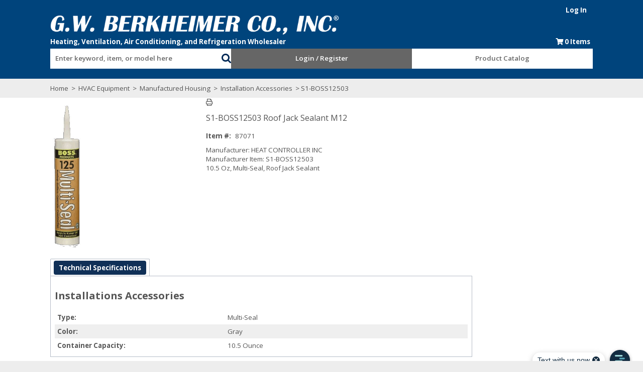

--- FILE ---
content_type: text/html; charset=UTF-8
request_url: https://www.gwberkheimer.com/item/87071/S1-BOSS12503-ROOF-JACK/
body_size: 44824
content:
<!DOCTYPE html>
<!-- before link -->

<html lang="en" class=" defaultNav mac Chrome-131.0.0.0 chrome desktop ">
<!-- after link -->
<head>
	<meta http-equiv="Content-Type" content="text/html; charset=utf-8" />
	<meta name="viewport" content="width=device-width, initial-scale=1">
	<meta http-equiv="X-UA-Compatible" content="IE=Edge">
	<!-- rel=dynamic-content indicates an element that is replaced with the contents produced by the specified href. 
		 dyn-cs:* URIs are resolved using the values within the 'wp_dynamicContentSpots_85' theme module. -->
	<link rel="stylesheet" href="/contenthandler/!ut/p/digest!vfqdUq9uR1olyedlDMTwuw/sp/mashup:ra:collection?soffset=0&amp;eoffset=47&amp;themeID=ZJ_0G5A1G011P5J90QRE63GAK2D14&amp;locale=en&amp;mime-type=text%2Fcss&amp;lm=1756695240756&amp;entry=wp_toolbar_common__0.0%3Ahead_css&amp;entry=wp_dialog_css__0.0%3Ahead_css&amp;entry=wp_toolbar_logo__0.0%3Ahead_css&amp;entry=gwBerkheimer90_ecomm_mod__0.0%3Ahead_css&amp;entry=wp_theme_portal_edit_85__0.0%3Ahead_css&amp;entry=wp_theme_portal_85__0.0%3Ahead_css&amp;entry=wp_portlet_css__0.0%3Ahead_css&amp;entry=gwBerkheimer90_fontAwesome_css_mod__0.0%3Ahead_css&amp;entry=wp_toolbar_common_actionbar__0.0%3Ahead_css&amp;entry=gwBerkheimer90_ecomm_imageviewer__0.0%3Ahead_css&amp;entry=gwBerkheimer90_ecomm_suggestive_search__0.0%3Ahead_css&amp;entry=wp_simple_contextmenu_css__0.0%3Ahead_css&amp;entry=wp_toolbar_actionbar__0.0%3Ahead_css&amp;entry=wp_ic4_wai_resources__0.0%3Ahead_css&amp;entry=gwBerkheimer90_ecomm_heroRotator__0.0%3Ahead_css&amp;entry=wp_draft_page_ribbon__0.0%3Ahead_css&amp;entry=gwBerkheimer90_ecomm_s2k_widgets__0.0%3Ahead_css&amp;entry=wp_toolbar_sitepreview__0.0%3Ahead_css&amp;entry=gwBerkheimer90_ecomm_parallax_mod__0.0%3Ahead_css&amp;entry=gwBerkheimer90_ecomm_scroller_mod__0.0%3Ahead_css&amp;entry=wp_toolbar_moremenu__0.0%3Ahead_css&amp;entry=wp_status_bar__0.0%3Ahead_css&amp;entry=wp_toolbar_projectmenu__0.0%3Ahead_css&amp;entry=wp_analytics_aggregator__0.0%3Ahead_css&amp;entry=gwBerkheimer90_ecomm_mobile_nav__0.0%3Ahead_css&amp;entry=gwBerkheimer90_ecomm_banner_nav__0.0%3Ahead_css&amp;entry=wp_oob_sample_styles__0.0%3Ahead_css" type="text/css"/><link rel="alternate" id="head_css_deferred" href="/contenthandler/!ut/p/digest!vfqdUq9uR1olyedlDMTwuw/sp/mashup:ra:collection?soffset=0&amp;eoffset=7&amp;themeID=ZJ_0G5A1G011P5J90QRE63GAK2D14&amp;locale=en&amp;mime-type=text%2Fcss&amp;lm=1745628304000&amp;entry=wp_contextmenu_css__0.0%3Ahead_css&amp;entry=wp_federated_documents_picker__0.0%3Ahead_css&amp;entry=wp_analytics_tags__0.0%3Ahead_css&amp;entry=wp_dnd_css__0.0%3Ahead_css&amp;entry=wcm_inplaceEdit__0.0%3Ahead_css&amp;entry=wp_content_targeting_cam__0.0%3Ahead_css&amp;deferred=true"/><script type="text/javascript">var djConfig={"baseUrl":"/portal_dojo/v1.9/dojo/","locale":"en","isDebug":false,"debugAtAllCosts":false,"parseOnLoad":false,"afterOnLoad":false,"has":{"dojo-bidi":true},"modulePaths":{"com":"/themeModules/js/com","ibm":"/themeModules/js/ibm","pagebuilder":"/themeModules/modules/pagebuilder/js","portalclient":"/themeModules/modules/portalclient/js","asa":"/themeModules/modules/asa/js","contentmapping":"/themeModules/modules/contentmapping/js","federation":"/themeModules/modules/federation/js"}};djConfig.locale=djConfig.locale.replace(/_/g, "-").replace(/iw/, "he").toLowerCase();(function(){if (typeof(wpModules) == 'undefined') wpModules = {}; if (typeof(wpModules.state) == 'undefined') wpModules.state = {}; if (typeof(wpModules.state.page) == 'undefined') wpModules.state.page = {};wpModules.state.page._initial=[{"nsuri":"http://www.ibm.com/xmlns/prod/websphere/portal/publicparams","name":"selection","value":["Z6_GHK6HJC0OG6S20Q8HU3K6R0G63"]},{"nsuri":"http://www.ibm.com/xmlns/prod/websphere/portal/publicparams","name":"labelMappings","value":["Z6_GHK6HJC0OG6S20Q8HU3K6R0GK1","Z6_GHK6HJC0OG6S20Q8HU3K6R0G63","Z6_000000000000000000000000A0","Z6_GHK6HJC0OG6S20Q8HU3K6R0G63","Z6_GHK6HJC0OG6S20Q8HU3K6R0G63","Z6_000000000000000000000000A0"]},{"nsuri":"http://www.ibm.com/xmlns/prod/websphere/portal/publicparams","name":"expansions","value":["Z6_000000000000000000000000A0","Z6_GHK6HJC0OG6S20Q8HU3K6R0GK1"]}];wpModules.state.page.selectionPath=['Z6_000000000000000000000000A0','Z6_GHK6HJC0OG6S20Q8HU3K6R0GK1','Z6_GHK6HJC0OG6S20Q8HU3K6R0G63'];wpModules.state.page.supportsEditMode=true;wpModules.state.page.supportsToolbar=true;wpModules.state.page.path='';wpModules.state.page.protectedPath='/myportal';wpModules.state.page.publicPath='';})();</script><script type="text/javascript" src="/contenthandler/!ut/p/digest!vfqdUq9uR1olyedlDMTwuw/mashup/ra:collection?themeID=ZJ_0G5A1G011P5J90QRE63GAK2D14&amp;locale=en&amp;mime-type=text%2Fjavascript&amp;lm=1745628308000&amp;entry=dojo_19__0.0%3Ahead_js&amp;entry=wp_client_main__0.0%3Ahead_js&amp;entry=wp_client_ext__0.0%3Ahead_js&amp;entry=wp_client_logging__0.0%3Ahead_js&amp;entry=dojo_app_19__0.0%3Ahead_js&amp;entry=dojo_fx_19__0.0%3Ahead_js&amp;entry=dojo_dom_19__0.0%3Ahead_js&amp;entry=dojo_dnd_basic_19__0.0%3Ahead_js&amp;entry=dojo_data_19__0.0%3Ahead_js&amp;entry=dojo_selector_lite_19__0.0%3Ahead_js&amp;entry=dijit_19__0.0%3Ahead_js&amp;entry=dojo_dnd_ext_19__0.0%3Ahead_js&amp;entry=dijit_layout_basic_19__0.0%3Ahead_js&amp;entry=dijit_menu_19__0.0%3Ahead_js&amp;entry=dojo_fmt_19__0.0%3Ahead_js&amp;entry=wp_client_tracing__0.0%3Ahead_js&amp;entry=wp_modules__0.0%3Ahead_js&amp;entry=wp_photon_dom__0.0%3Ahead_js&amp;entry=wp_toolbar_common__0.0%3Ahead_js&amp;entry=dojox_html_basic_19__0.0%3Ahead_js&amp;entry=wp_dialog_util__0.0%3Ahead_js&amp;entry=wp_dialog_draggable__0.0%3Ahead_js&amp;entry=wp_dialog_main__0.0%3Ahead_js&amp;entry=wp_a11y__0.0%3Ahead_js&amp;entry=dijit_layout_ext_19__0.0%3Ahead_js&amp;entry=dijit_form_19__0.0%3Ahead_js&amp;entry=wp_state_page__0.0%3Ahead_js&amp;entry=gwBerkheimer90_ecomm_mod__0.0%3Ahead_js&amp;entry=wp_theme_portal_85__0.0%3Ahead_js&amp;entry=wp_theme_utils__0.0%3Ahead_js&amp;entry=gwBerkheimer90_ecomm_imageviewer__0.0%3Ahead_js&amp;entry=wp_toolbar_viewframe_validator__0.0%3Ahead_js&amp;entry=dijit_app_19__0.0%3Ahead_js&amp;entry=dijit_editor_19__0.0%3Ahead_js&amp;entry=dijit_editor_plugins_19__0.0%3Ahead_js&amp;entry=wp_analytics_aggregator__0.0%3Ahead_js&amp;entry=gwBerkheimer90_ecomm_banner_nav__0.0%3Ahead_js"></script><link rel="alternate" id="head_js_deferred" href="/contenthandler/!ut/p/digest!csGEFkqwSvCSZg8rUUId6g/mashup/ra:collection?themeID=ZJ_0G5A1G011P5J90QRE63GAK2D14&amp;locale=en&amp;mime-type=text%2Fjavascript&amp;lm=1745628304000&amp;entry=dojox_layout_basic_19__0.0%3Ahead_js&amp;entry=dijit_tree_19__0.0%3Ahead_js&amp;entry=wp_dnd_namespace__0.0%3Ahead_js&amp;entry=wp_dnd_source__0.0%3Ahead_js&amp;entry=wp_client_selector__0.0%3Ahead_js&amp;entry=wp_client_dnd__0.0%3Ahead_js&amp;entry=wp_contextmenu_js__0.0%3Ahead_js&amp;entry=wp_dnd_target__0.0%3Ahead_js&amp;entry=wp_dnd_util__0.0%3Ahead_js&amp;entry=wcm_inplaceEdit__0.0%3Ahead_js&amp;deferred=true"/><link title="assigned" href="/contenthandler/!ut/p/digest!csGEFkqwSvCSZg8rUUId6g/war/gwBerkheimer90Static/themes/gwBerkheimer90/css/gwBerkheimer90/master.css" rel="stylesheet" type="text/css" /><link id="QATcVknH9T1" rel="alternate" href="https://www.gwberkheimer.com/c/products/!ut/p/z0/04_Sj9CPykssy0xPLMnMz0vMAfIjo8zi3T28zTy8nA383c2CjQwCLTxCjb3NggzczYz1C7IdFQFPdtyl/"><script type="text/javascript">(function() {
	var element = document.getElementById("QATcVknH9T1");
	if (element) {
		wpModules.theme.WindowUtils.baseURL.resolve(element.href);
	}
}());</script><style id="layout-wstate-styles"></style><base href="https://www.gwberkheimer.com/c/products/!ut/p/z0/04_Sj9CPykssy0xPLMnMz0vMAfIjo8zi3T28zTy8nA383c2CjQwCLTxCjb3NggzczYz1C7IdFQFPdtyl/">
		<title>S1-BOSS12503 Roof Jack Sealant M12 - 87071</title>
	
<meta name="format-detection" content="telephone=no">
<meta content="website" property="og:type"><meta content="http://www.gwberkheimer.com/item/87071/S1-BOSS12503/" property="og:url"><meta content="S1-BOSS12503 Roof Jack Sealant M12" property="og:title"><meta content="Item #: 87071" property="og:description"><meta content="http://www.gwberkheimer.com/images/items/thumbnail/York_S1BOSS12503_Image1.jpg" property="og:image"><meta content="S1-BOSS12503 Roof Jack Sealant M12" name="description"><link href="https://www.gwberkheimer.com/item/87071/S1-BOSS12503/" rel="canonical">
<link id="com.ibm.lotus.NavStateUrl" rel="alternate" href="/c/products/!ut/p/z0/04_Sj9CPykssy0xPLMnMz0vMAfIjo8zi3T28zTy8nA383c2CjQwCLTxCjb3NggzczYz1C7IdFQFPdtyl/" />


<link rel="shortcut icon" type="image/x-icon" href="/contenthandler/!ut/p/digest!csGEFkqwSvCSZg8rUUId6g/war/gwBerkheimer90Static/themes/gwBerkheimer90/images/favicon.ico" />
<link rel="apple-touch-icon-precomposed" sizes="57x57" href="/contenthandler/!ut/p/digest!csGEFkqwSvCSZg8rUUId6g/war/gwBerkheimer90Static/themes/gwBerkheimer90/images/apple-touch-icon-57x57.png" />
<link rel="apple-touch-icon-precomposed" sizes="114x114" href="/contenthandler/!ut/p/digest!csGEFkqwSvCSZg8rUUId6g/war/gwBerkheimer90Static/themes/gwBerkheimer90/images/apple-touch-icon-114x114.png" />
<link rel="apple-touch-icon-precomposed" sizes="72x72" href="/contenthandler/!ut/p/digest!csGEFkqwSvCSZg8rUUId6g/war/gwBerkheimer90Static/themes/gwBerkheimer90/images/apple-touch-icon-72x72.png" />
<link rel="apple-touch-icon-precomposed" sizes="144x144" href="/contenthandler/!ut/p/digest!csGEFkqwSvCSZg8rUUId6g/war/gwBerkheimer90Static/themes/gwBerkheimer90/images/apple-touch-icon-144x144.png" />
<link rel="apple-touch-icon-precomposed" sizes="60x60" href="/contenthandler/!ut/p/digest!csGEFkqwSvCSZg8rUUId6g/war/gwBerkheimer90Static/themes/gwBerkheimer90/images/apple-touch-icon-60x60.png" />
<link rel="apple-touch-icon-precomposed" sizes="120x120" href="/contenthandler/!ut/p/digest!csGEFkqwSvCSZg8rUUId6g/war/gwBerkheimer90Static/themes/gwBerkheimer90/images/apple-touch-icon-120x120.png" />
<link rel="apple-touch-icon-precomposed" sizes="76x76" href="/contenthandler/!ut/p/digest!csGEFkqwSvCSZg8rUUId6g/war/gwBerkheimer90Static/themes/gwBerkheimer90/images/apple-touch-icon-76x76.png" />
<link rel="apple-touch-icon-precomposed" sizes="152x152" href="/contenthandler/!ut/p/digest!csGEFkqwSvCSZg8rUUId6g/war/gwBerkheimer90Static/themes/gwBerkheimer90/images/apple-touch-icon-152x152.png" />
<link rel="icon" type="image/png" sizes="196x196" href="/contenthandler/!ut/p/digest!csGEFkqwSvCSZg8rUUId6g/war/gwBerkheimer90Static/themes/gwBerkheimer90/images/favicon-196x196.png" />
<link rel="icon" type="image/png" sizes="96x96" href="/contenthandler/!ut/p/digest!csGEFkqwSvCSZg8rUUId6g/war/gwBerkheimer90Static/themes/gwBerkheimer90/images/favicon-96x96.png" />
<link rel="icon" type="image/png" sizes="32x32" href="/contenthandler/!ut/p/digest!csGEFkqwSvCSZg8rUUId6g/war/gwBerkheimer90Static/themes/gwBerkheimer90/images/favicon-32x32.png" />
<link rel="icon" type="image/png" sizes="16x16" href="/contenthandler/!ut/p/digest!csGEFkqwSvCSZg8rUUId6g/war/gwBerkheimer90Static/themes/gwBerkheimer90/images/favicon-16x16.png" />
<link rel="icon" type="image/png" sizes="128x128" href="/contenthandler/!ut/p/digest!csGEFkqwSvCSZg8rUUId6g/war/gwBerkheimer90Static/themes/gwBerkheimer90/images/favicon-128.png" />

<meta name="application-name" content="S1-BOSS12503 Roof Jack Sealant M12 - 87071"/>
	
<meta name="msapplication-TileColor" content="#000000" />
<meta name="msapplication-TileImage" content="/contenthandler/!ut/p/digest!csGEFkqwSvCSZg8rUUId6g/war/gwBerkheimer90Static/themes/gwBerkheimer90/images/mstile-144x144.png" />
<meta name="msapplication-square70x70logo" content="/contenthandler/!ut/p/digest!csGEFkqwSvCSZg8rUUId6g/war/gwBerkheimer90Static/themes/gwBerkheimer90/images/mstile-70x70.png" />
<meta name="msapplication-square150x150logo" content="/contenthandler/!ut/p/digest!csGEFkqwSvCSZg8rUUId6g/war/gwBerkheimer90Static/themes/gwBerkheimer90/images/mstile-150x150.png" />
<meta name="msapplication-wide310x150logo" content="/contenthandler/!ut/p/digest!csGEFkqwSvCSZg8rUUId6g/war/gwBerkheimer90Static/themes/gwBerkheimer90/images/mstile-310x150.png" />
<meta name="msapplication-square310x310logo" content="/contenthandler/!ut/p/digest!csGEFkqwSvCSZg8rUUId6g/war/gwBerkheimer90Static/themes/gwBerkheimer90/images/mstile-310x310.png" />



<script type="text/javascript">
var activeCampaignPageTracking = true;
var getThemeWebDAVBaseURI = function(){
	return "/contenthandler/!ut/p/digest!csGEFkqwSvCSZg8rUUId6g/war/gwBerkheimer90Static/themes/gwBerkheimer90/"; 
};
</script>

<!-- Google tag (gtag.js) --> 
<script async src="https://www.googletagmanager.com/gtag/js?id=G-LHG4ZVJT6F"></script> <script> window.dataLayer = window.dataLayer || []; function gtag(){dataLayer.push(arguments);} gtag('js', new Date()); gtag('config', 'G-LHG4ZVJT6F'); </script>
<!-- End Google tag (gtag.js) --> 

<!-- Google Tag Manager -->
<script>(function(w,d,s,l,i){w[l]=w[l]||[];w[l].push({'gtm.start':
new Date().getTime(),event:'gtm.js'});var f=d.getElementsByTagName(s)[0],
j=d.createElement(s),dl=l!='dataLayer'?'&l='+l:'';j.async=true;j.src=
'https://www.googletagmanager.com/gtm.js?id='+i+dl;f.parentNode.insertBefore(j,f);
})(window,document,'script','dataLayer','GTM-TB89W9QR');</script>
<!-- End Google Tag Manager -->

<!-- Google Fonts --> 
<link href="https://fonts.googleapis.com/css2?family=Open+Sans:ital,wght@0,300;0,400;0,600;0,700;0,800;1,300;1,400;1,600;1,700;1,800&display=swap" rel="stylesheet">
<!-- End Google Fonts --> 

<!-- Begin Constant Contact Active Forms --> 
<script> var _ctct_m = "8e38284105a74f3c005a0048c2c9519a"; </script> 
<script id="signupScript" src="//static.ctctcdn.com/js/signup-form-widget/current/signup-form-widget.min.js" async defer></script> 
<!-- End Constant Contact Active Forms --> 

<!-- Chat -->
<script id="prokeep-webchat" data-env="prod" data-widgetid="c2d89c54-00e4-4181-b0bb-9252f1c4349a" src="https://cdn.prokeep.com/webchat/webchat-init.js"></script>
<!-- End Chat -->

<!-- Microsoft Clarity -->
<script type="text/javascript">
    (function(c,l,a,r,i,t,y){
        c[a]=c[a]||function(){(c[a].q=c[a].q||[]).push(arguments)};
        t=l.createElement(r);t.async=1;t.src="https://www.clarity.ms/tag/"+i;
        y=l.getElementsByTagName(r)[0];y.parentNode.insertBefore(t,y);
    })(window, document, "clarity", "script", "tjyg52aluw");
</script>
<!-- End Microsoft Clarity -->


<!-- GWB Custom CSS Joe -->
<style> 
    .navigationBar { z-index: auto !important }
</style>
<!-- End GWB Custom CSS Joe --> 

<!-- GWB Custom CSS AC -->
<style> 
.gridPaging a.pageFirst .lIcon:before {
    padding-right: 20px;
    font-size: 30px;
    /* Product first page Button Padding */
}
.gridPaging a.pageLast .lIcon:before {
    padding-left: 20px;
    font-size: 30px;
    /* Product Last Page Button Padding */
}
.gridPaging a.pageNext .lIcon:before {
    font-size: 30px;
    /* Product Page Next Button Padding */
}

.gridPaging a.pagePrev .lIcon:before {
    font-size: 30px;
    /* Product Prev Page Button Padding */
}
.themeSearchBar {
    height: 40px !important; /* or whatever height you need */
}
.wpthemeNavList > .wpthemeNavListItem {
    height: 40px;  !important; /* or whatever height you need */            /* adjust as needed */
}
#themeSearchButton {
    padding-top: 6px;
}
#widget_themeSearchText {
    padding-top: 10px;
}

a.wpthemeLeft span[lang="en"] {
    padding: 7px 0;    /* 10px top & bottom, 0 left & right */
    display: inline-block;
}

#TabContainer_tablist_dijit_layout_ContentPane_0 {
    font-weight: bold;
}

.dijitTabChecked .tabLabel[aria-selected="true"] {
    background-color: #103057;  /* change to your desired color */
    color: #ffffff;             /* optional: text color for contrast */
    padding: 5px 10px;         /* increase top/bottom and left/right space */
    font-weight: bold;           /* optional: bold text */
    border-radius: 4px;          /* optional rounded corners */
    box-sizing: border-box;      /* ensures padding adds to the container size correctly */
}

</style>

<script>
    // Wait until the DOM is fully loaded
    document.addEventListener('DOMContentLoaded', function() {
        // Select the button inside the .statusBox.invalid container
        const closeBtn = document.querySelector('.statusBox.invalid button');

        // Add click event to redirect to homepage
        if (closeBtn) {
            closeBtn.addEventListener('click', function() {
                window.location.href = 'https://www.gwberkheimer.com/'; // Redirect to homepage
            });
        }
    });
</script>
<script>
    document.addEventListener('DOMContentLoaded', function() {
        // Select the container
        const itemImageContainer = document.getElementById('itemImage');

        if (itemImageContainer) {
            itemImageContainer.style.cursor = 'pointer'; // indicate clickable

            itemImageContainer.addEventListener('click', function() {
                // Find the image inside the container
                const img = itemImageContainer.querySelector('img');
                if (img) {
                    const imageUrl = img.getAttribute('xoriginal') || img.src;
                    window.open(imageUrl, '_blank'); // open image in new tab
                }
            });
        }
    });
</script>
<!-- End GWB Custom CSS AC --> 


<!-- rendering is delegated to the specified href for each locale -->
</head>
<body id="content" class="lotusui30dojo tundra claro locale_en s2k-dojo">	
	<!-- Google Tag Manager (noscript) -->
<noscript><iframe src="https://www.googletagmanager.com/ns.html?id=GTM-TB89W9QR"
height="0" width="0" style="display:none;visibility:hidden"></iframe></noscript>
<!-- End Google Tag Manager (noscript) -->
<script type="text/javascript">
var availablePages = [];
var navObj = [];


	navObj.push({label:"Login / Register",url:"/c/login",id:"Z6_9H58H301O8CUA0QQGKBCJG0IN5",superMenuPath:"",target:"",menuAlign:"left",dropDownContainer:"false",hidden:"",draft:"",selectionPath:""});

			
	navObj.push({label:"Product Catalog",url:"/c/products",id:"Z6_GHK6HJC0OG6S20Q8HU3K6R0G63",superMenuPath:"",target:"",menuAlign:"left",dropDownContainer:"false",hidden:"",draft:"",selectionPath:"true"});

			
var subChildren = [];
					

	subChildren.push({label:"productCategoriesDropDown",url:"/!ut/p/z0/04_Sj9CPykssy0xPLMnMz0vMAfIjo8zi3T28zTy8nA38DZwtzA0CLSy9_dxdvQ0NDEz0C7IdFQE-hi00/",id:"Z6_GHK6HJC0O0C870Q89KNGEK1004",target:"",menuAlign:"left",dropDownContainer:"true",hidden:"",draft:"",selectionPath:""});
						
						
	navObj[navObj.length-1].children=subChildren;

				
</script>


<div class="side-menu left">
	<nav class="mainNav" id="navContainer"></nav>
</div>
<div id="sideNavOverlay"></div>

<div class="outerContainer wpthemeFrame">
		<a name="pageTop" id="pageTop"></a>

		<!-- site toolbar -->
		<div class="innerContainer">
			<div class="headBodyContainer">
				<header role="banner" aria-label="Main header" class="headerClass">
					<div class="headerBanner">
						<div class="wpthemeHeader">
							<div class="wpthemeInner">
								<!-- renders the top navigation -->
								</div>
						</div><!-- end header -->
						<div class="wpthemeBanner">
							<div class="wpthemeBannerInner">
								<div class="wpthemeInner">
									
<ul class="wpthemeCommonActions wpthemeRight">


            <li class="wpthemeFirst" id="wpthemeSignUp">
                <a href="">Sign Up</a>
            </li>
        
        <li class="wpthemeLast" id="wpthemeLogin">
       	
	    	<a href="/myportal/c/products/!ut/p/z0/04_Sj9CPykssy0xPLMnMz0vMAfIjo8zi3T28zTy8nA383c2CjQwCLTxCjb3NggzczYz1C7IdFQFPdtyl/" >Log In</a>
	    
        
        
        
            
        </li>
    
</ul><div class="wpthemeClear"></div>
								</div>
							</div>
						</div><!--end main banner-->
						<div class="bcc">
							<div class="logoNavContainer">
								<div class="wpthemeInner">
									


<div class="wpthemeLogo">
	<div class="wpthemeInner">
		<div class="navBarMenuButton" id="navBarMenuButton"></div>
		
				<div class="logo">
				
						<a href="/c/products?clear=true">
					
						<img src="/logo/gwb-logo.png" alt="G.W. Berkheimer" />
					
				</a>
				</div>
			
	</div>
</div><div class="bannerContainers">
	<div class="bannerSearch" id="bannerSearch"></div>
	<div class="bannerCart" id="bannerCart"></div>
	<div class="noOrdersPendingApproval" id="noOrdersPendingApproval"></div> 
	
</div>
<div class="wpthemeClear"></div>
								</div>
								<div class="wpthemeBanner wpthemeBannerPrimaryNavigation">
									<div class="wpthemeInner">
										

<div class="themeSearchContainer">


<div class="themeSearchBar" id="themeSearchBar">
	<form method="post" name="themeProductSearch">
		<input type="hidden" name="themeSearchgUID" id="themeSearchUID" value="" />
		<input type="hidden" name="themeCatalogID" id="themeCatalogID" value="1" />
		<input type="hidden" name="themeCompanyID" id="themeCompanyID" value="1" />
		<input type="hidden" name="themeCustomerID" id="themeCustomerID" value="2501" />
		<input type="hidden" name="themeShiptoID" id="themeShiptoID" value="" />
		<input type="hidden" name="searchURI" id="searchURI" value="/c/products?pSearch="/>
		<div class="label">Search:</div>
		<div class="field" id="themeSearchField"></div>
		
		<div class="button" id="themeSearchButton"></div>
	</form>
</div>

</div>

<div class="topNavBar">

    <div id="navTabs" class="wpthemeNavContainer1">
        <nav class="wpthemePrimaryNav wpthemeLeft" aria-label="Portal Application" role="navigation">
            <ul class="wpthemeNavList">

                
                    <li id="Z6_9H58H301O8CUA0QQGKBCJG0IN5" navLevel="top"  menuAlign="left" class=" wpthemeNavListItem wpthemeLeft">
						
                        
                        <a href="/c/login" class="wpthemeLeft  " >

                            
                            <span lang="en" dir="ltr">Login / Register</span>
                        </a>

                        
                    </li>
				
                    <li id="Z6_GHK6HJC0OG6S20Q8HU3K6R0G63" navLevel="top"  menuAlign="left" class=" wpthemeNavListItem wpthemeLeft wpthemeSelected">
						
                        
                        <a href="/c/products" class="wpthemeLeft  " >

                            
                            <span lang="en" dir="ltr">Product Catalog<span class="wpthemeAccess">currently selected</span></span>
                        </a>

                        
								<span class="subMenu-1" navLevel="sub" id="Z6_GHK6HJC0OG6S20Q8HU3K6R0G63DropDown">
								
										<span id="productCategoriesDropDown"><span id="productCategoriesDropDownDropDown"></span></span>
									
								</span>
							
                    </li>
				

            </ul>
        </nav>
        <div class="wpthemeClear"></div>
    </div>


</div>
</div>
									<div class="wpthemeClear"></div>
								</div>
							</div><!--end primary nav banner-->
						</div>
					</div>
				</header>
		
				<div class="wpthemeMainContent" role="main" aria-label="IBM WebSphere Portal">
					<div class="wpthemeInner">	
						<!-- asa markup contributions for pages -->	
						
<div class="asa.page asa-hidden" id="asa.page">
	<span class="asa.page.id">Z6_GHK6HJC0OG6S20Q8HU3K6R0G63</span>

	

</div>

<div class="wpthemeClear"></div>
						
<div class="wpthemeInner">
	<div id="wpthemeStatusBarContainer" class="wpthemeStatusBarContainer">

		
		<noscript>
			<div class="wpthemeMessage" role="alert" wairole="alert">
				<img class="wpthemeMsgIcon wpthemeMsgIconError" src="[data-uri]" alt="Error" />
				<span class="wpthemeAltText">Error:</span>
				<div class="wpthemeMessageBody">Javascript is disabled in this browser. This page requires Javascript. Modify your browser's settings to allow Javascript to execute. See your browser's documentation for specific instructions.</div>
			</div>
		</noscript>

	</div>
</div>
</div>		
		
					<!-- required - do not remove -->
					<div style="display:none" id="portletState">{}</div><div id="layoutContainers" class="wpthemeLayoutContainers wpthemeLayoutContainersHidden" >	
						<div class="wpthemeInner">					
							<div class="hiddenWidgetsDiv">
	<!-- widgets in this container are hidden in the UI by default -->
	<div class='component-container ibmDndRow wpthemeRow hiddenWidgetsContainer wpthemeCol12of12 wpthemeFull id-Z7_GHK6HJC0OG6S20Q8HU3K6R0GM2' name='ibmHiddenWidgets' ></div><div style="clear:both"></div>
</div>
<!-- this layout has one main container -->
<div class="wptheme1Col s2kLayouts fullScreen">
	<div class='component-container wpthemeCol ibmDndColumn wpthemePrimary id-Z7_GHK6HJC0OG6S20Q8HU3K6R0GM6' name='ibmMainContainer' ><div class='component-control id-Z7_GHK6HJC0OG6S20Q8HU3K6R0GM5' ><span id="Z7_GHK6HJC0OG6S20Q8HU3K6R0GM5"></span><section class="ibmPortalControl wpthemeControl wpthemeHidden a11yRegionTarget" role="region">

	
	
	<div class="asa.portlet asa-hidden" id="asa.portlet.Z7_GHK6HJC0OG6S20Q8HU3K6R0GM5">
		<span class="asa.portlet.id">Z7_GHK6HJC0OG6S20Q8HU3K6R0GM5</span>

		

	</div>
	
<!-- start header markup -->
	<header class="wpthemeControlHeader" role="banner" aria-label="Skin header">
		<div class="wpthemeInner">
			<h2>
				<img class="dndHandle" draggable="true" ondragstart="wpModules.dnd.util.portletDragStart(event, this, this.parentNode, 30, 0);"
				ondragend="wpModules.dnd.util.portletDragEnd(event);" 
				src="[data-uri]" alt=""/>
				<!-- lm-dynamic-title node marks location for dynamic title support -->
 				<span class="lm-dynamic-title asa.portlet.title a11yRegionLabel">S2K Commerce - Shopping Cart</span>
			</h2>
			<a aria-haspopup="true" aria-label="Display content menu" role="button" href="javascript:;" class="wpthemeIcon wpthemeMenuFocus contextMenuInSkinIcon" style="display:none" tabindex="0">
				<span title="Display content menu"><img aria-label="Display content menu" alt="" src="[data-uri]"></span>
				<span class="wpthemeAltText">Component Action Menu</span>
				<!-- start CAM template -->
				<span class="wpthemeMenu" data-positioning-handler="horizontallyCenteredBelow">
					<div class="wpthemeMenuBorder">
						<!-- define the menu item template inside the "ul" element.  only "css-class", "description", and "title" are handled by the theme's sample javascript. -->
						<ul class="wpthemeMenuDropDown wpthemeTemplateMenu" role="menu">
							<li class="${css-class}" role="menuitem" tabindex="-1"><span
								class="wpthemeMenuText">${title}</span></li>
						</ul>
						<div class="verticalMenuPointer pointer"></div>
					</div> <!-- Template for loading -->
					<div class="wpthemeMenuLoading wpthemeTemplateLoading">${loading}</div>
					<!-- Template for submenu -->
					<div class="wpthemeAnchorSubmenu wpthemeTemplateSubmenu">
						<div class="wpthemeMenuBorder wpthemeMenuSubmenu">
							<ul id="${submenu-id}" class="wpthemeMenuDropDown"
								role="menu">
								<li role="menuitem" tabindex="-1"></li>
							</ul>
						</div>
					</div>
				</span>
				<!-- end CAM template -->
			</a>
			<a aria-haspopup="true" aria-label="Display portlet menu" role="button" href="javascript:;" class="wpthemeIcon wpthemeMenuFocus" tabindex="0"
                onclick="if (typeof wptheme != 'undefined') wptheme.contextMenu.init({ 'node': this, menuId: 'skinAction', jsonQuery: {'navID':ibmCfg.portalConfig.currentPageOID,'windowID':wptheme.getWindowIDFromSkin(this)}, params: {'alignment':'right'}});"
				onkeydown="javascript:if (typeof i$ != 'undefined' &amp;&amp; typeof wptheme != 'undefined') {if (event.keyCode ==13 || event.keyCode ==32 || event.keyCode==38 || event.keyCode ==40) {wptheme.contextMenu.init(this, 'skinAction', {'navID':ibmCfg.portalConfig.currentPageOID,'windowID':wptheme.getWindowIDFromSkin(this)}); return false;}}">
				<span title="Display portlet menu"><img aria-label="Display portlet menu" alt="" src="[data-uri]"></span>
				<span class="wpthemeAltText">Actions</span>
			</a>
		</div>
	</header>
	
	<div class="wpthemeControlBody wpthemeOverflowAuto wpthemeClear"> <!-- lm:control dynamic spot injects markup of layout control -->
	<!-- asa.overlay marks the node that the AsaOverlayWidget will be placed in -->
		<div style="position:relative; z-index: 1;">
			<div class="analytics.overlay" ></div>
		</div>
		
 



















<script type="text/javascript">
var ns_Z7_GHK6HJC0OG6S20Q8HU3K6R0GM5_displayQtyGlobal;
require(["dojo/ready", "dojo/_base/declare", "dojo/_base/connect", "dojo/_base/array", "dojo/on", "dijit/registry", "dojo/_base/xhr", "dojo/dom", "dojo/dom-class", "dojo/dom-style", "dojo/_base/json", "dijit/TooltipDialog", "dijit/popup", "dojo/dom-construct", "dojo/currency", "dojo/_base/fx", "dojo/store/Memory", "dijit/form/FilteringSelect", "dijit/form/Button", "dojo/query"],
function(ready, declare, connect, array, on, registry, xhr, dom, domClass, domStyle, json, TooltipDialog, popup, domConstruct, currency, fx, Memory, FilteringSelect, Button, query){
	var itemPreview = new TooltipDialog({
        id: 'ns_Z7_GHK6HJC0OG6S20Q8HU3K6R0GM5_itemPreviewPopup',
        style: "width: 300px;",
        content: "<div id=\"ns_Z7_GHK6HJC0OG6S20Q8HU3K6R0GM5_shoppingCartTip\"></div>"
    });
    var addToListTimer;
    var popUpDurationJS = 5000;
    var isAddingVisibleJS = false;
    var isAddedVisibleJS = false;
	connect.subscribe("Add_To_Cart", function(obj){
		var submit=false;
		var submitType;
	//	console.log("obj.items.length",obj.items.length);
		var items = json.toJson(obj.items);

		if(obj.items.length==1){
			if(!isNaN(obj.items[0].quantity) && obj.items[0].quantity>0){
				submit=true;
				submitType="single";
			}
		} else if(obj.items.length>1){
			submit=true;
			submitType="list";
		}
		if(submit){
			if(submitType=="single" && isAddingVisibleJS){
				displaySuccess(obj.items[0],"ns_Z7_GHK6HJC0OG6S20Q8HU3K6R0GM5_addingDescription");
				addingToCart.startLoading();
			} else if(submitType=="list" && isAddingVisibleJS){
			//	console.log("display List");
				displaySuccessList(obj.items,"ns_Z7_GHK6HJC0OG6S20Q8HU3K6R0GM5_addingDescription");
				addingToCart.startLoading();
			}
			xhr.get({
	            url: "p0/IZ7_GHK6HJC0OG6S20Q8HU3K6R0GM5=CZ6_GHK6HJC0OG6S20Q8HU3K6R0G63=NJaddToCartAJAX=/",
	            content:{"items":items,
	            		 "sequenceNumber":'1',
					 	 "currentUser":'anonymous',
					 	 "sessionID":'null',
					 	 "accountNumber":'2501',
					 	 "shipTo":'',
					 	 "location":'0002',
					 	 "shipVia":'TRCK',
					 	 "minimumMultiple":'N',
					 	 "imgPath":'/images/items/'
					 	 },
	            load: function(data) {
	            	if (isAddingVisibleJS) addingToCart.endLoading();
	            	var dataJSON = json.fromJson(data);
				//	console.log("load",data);
				//	console.log("data.success",dataJSON.success);
				//	console.log("data.errorMsg",dataJSON.errorMsg);
					if(dataJSON.itemsAdded.length>0){
						if(submitType=="single" && isAddedVisibleJS){
							displaySuccess(dataJSON.itemsAdded[0],"ns_Z7_GHK6HJC0OG6S20Q8HU3K6R0GM5_shoppingCartTip");
						} else if(submitType=="list" && isAddedVisibleJS){
							displaySuccessList(dataJSON.itemsAdded,"ns_Z7_GHK6HJC0OG6S20Q8HU3K6R0GM5_shoppingCartTip");
						}
					
					}
					if(dataJSON.itemsNotAdded.length>0){
						var msg = dataJSON.errorMsg;
						
						alert(msg);
					}
					displayQty(dataJSON);
					//obj.fields.forEach(function(widget,index,hash){
					//	widget.set("value","");
					//});
				    
				        // Redmine 10427: Add GA enhanced e-commerce tracking
                    	ns_Z7_GHK6HJC0OG6S20Q8HU3K6R0GM5_ga4_add_to_cart(dataJSON,obj.ga4);
				    
				    ns_Z7_GHK6HJC0OG6S20Q8HU3K6R0GM5_getCartItems();
	            },
	            error: function(error) {
	                console.log("error",error);
	            }
	        });
		} else {
			alert("Quantities can only be numbers and greater than 0.");
		}
	});
	
	connect.subscribe("Quick_Add_Item_To_Cart", function(obj){
	//	console.log("Quick_Add_Item_To_List obj",obj);
		if (isAddingVisibleJS) {
			displaySuccessList(obj.items,"validating");
			addingToCart.startLoading();
		}
		var items = json.toJson(obj.items);
	//	console.log("items",items);
		xhr.get({
            url: "p0/IZ7_GHK6HJC0OG6S20Q8HU3K6R0GM5=CZ6_GHK6HJC0OG6S20Q8HU3K6R0G63=NJaddToCartAJAX=/",
            content:{"items":items,
            		 "quickAdd":true,
	            	 "sequenceNumber":'1',
				 	 "currentUser":'anonymous',
				 	 "sessionID":'null',
				 	 "accountNumber":'2501',
				 	 "shipTo":'',
				 	 "location":'0002',
				 	 "shipVia":'TRCK',
				 	 "minimumMultiple":'N',
				 	 "imgPath":'/images/items/'           		 
            		 },
            load: function(data) {
            	if (isAddingVisibleJS) addingToCart.endLoading();
            	var dataJSON = json.fromJson(data);
            	if(dataJSON.success && dataJSON.itemsAdded.length>0 && isAddedVisibleJS){
					displaySuccessList(dataJSON.itemsAdded,"ns_Z7_GHK6HJC0OG6S20Q8HU3K6R0GM5_shoppingCartTip");
				}
				connect.publish("Build_Quick_Grid",dataJSON);
				displayQty(dataJSON);
				ns_Z7_GHK6HJC0OG6S20Q8HU3K6R0GM5_getCartItems();
            },
            error: function(error) {
                console.log("error",error);
            }
        });
	});
	
	
    var ns_Z7_GHK6HJC0OG6S20Q8HU3K6R0GM5_ga4_add_to_cart = function(dataJSON,dataGA4) {
        var dataLayer = window.dataLayer || [];
        var currency = "USD";
        var value = 0;
        var items = new Array();
        var item_list_id = "(not set)";
        var item_list_name = "(not set)";
        if (typeof dataGA4 !== 'undefined') {
            item_list_id =  dataGA4[0].ga4_item_list_id;
            item_list_name =  dataGA4[0].ga4_item_list_name;
        }
        for (var i=0; i < dataJSON.itemsAdded.length; i++) {
            items.push({
                item_id: dataJSON.itemsAdded[i].itemNumber,
                item_name: dataJSON.itemsAdded[i].descriptionGA4,
                affiliation: 'G.W. Berkheimer',
                index: parseInt(i),
                item_brand: dataJSON.itemsAdded[i].mfgName,
                item_list_id: item_list_id,
                item_list_name: item_list_name,
                price: parseFloat(dataJSON.itemsAdded[i].price),
                quantity: parseInt(dataJSON.itemsAdded[i].qty)
            });
            value = value + (parseInt(dataJSON.itemsAdded[i].qty) * parseFloat(dataJSON.itemsAdded[i].price));
        }
        value = Math.ceil(value * 100) / 100;
        dataLayer.push({ ecommerce: null });
        dataLayer.push({
            event: "add_to_cart",
            ecommerce: {
                currency: currency,
                value: value,
                items: items
            }
        });
    }
    
	
	var displaySuccess = function(obj,cntHolder){
	//	console.log("displaySuccess obj",obj);
		if(cntHolder=="ns_Z7_GHK6HJC0OG6S20Q8HU3K6R0GM5_shoppingCartTip"){
			popup.open({
	            popup: itemPreview,
	            around: dom.byId("qtyCartItems")
	        });
        }
        domConstruct.empty(cntHolder);
		var container = domConstruct.create("div",{class:"itemSuccessContainer"},cntHolder);
		if(cntHolder=="ns_Z7_GHK6HJC0OG6S20Q8HU3K6R0GM5_shoppingCartTip"){
			var addedMessage = domConstruct.create("div",{class:"addedMessage",innerHTML:"Item Added to Your Cart"},container);
		} else {
			var addingMessage = domConstruct.create("div",{class:"addedMessage",innerHTML:"Adding to Your Cart"},container);
		}
		var imageContainer = domConstruct.create("div",{class:"image"},container);
		var image = domConstruct.create("img",{src:obj.image},imageContainer);

		on.once(image,"error",function(){
			image.src = "/images/items/GWB_Coming_Soon.jpeg";
		});

        var infoCol = domConstruct.create("div",{class:"infoCol"},container);
        var description = domConstruct.create("div",{class:"description",innerHTML:obj.description},infoCol);
        
        var itemNum = obj.itemNumber;
        var ndc = obj.ndc;
        
        var itemNumber = domConstruct.create("div",{class:"itemNumber",innerHTML:"Item #: "+itemNum},infoCol);
        
        var priceBox = domConstruct.create("div",{class:"priceBox"},infoCol);
        var price = domConstruct.create("span",{class:"price",innerHTML:currency.format(obj.price, {currency: "USD", places: 2})},priceBox);
		var uom = domConstruct.create("span",{class:"uom",innerHTML:obj.uom},priceBox);
		if(cntHolder=="ns_Z7_GHK6HJC0OG6S20Q8HU3K6R0GM5_shoppingCartTip"){
			var popupTimer = setTimeout(function(){
				popup.close(itemPreview);
			},popUpDurationJS);
		}
	};
	
	
	var displaySuccessList = function(obj,cntHolder){
	//	console.log("displaySuccessList obj",obj);
	//	console.log(cntHolder);
		if(cntHolder=="validating"){
			domConstruct.empty("ns_Z7_GHK6HJC0OG6S20Q8HU3K6R0GM5_addingDescription");
			var container = domConstruct.create("div",{class:"itemSuccessContainer"},"ns_Z7_GHK6HJC0OG6S20Q8HU3K6R0GM5_addingDescription");
			var addedMessage = domConstruct.create("div",{class:"addedMessage loading",innerHTML:"Validating Items"},container);

		} else {
			if(cntHolder=="ns_Z7_GHK6HJC0OG6S20Q8HU3K6R0GM5_shoppingCartTip"){
				popup.open({
		            popup: itemPreview,
		            around: dom.byId("qtyCartItems")
		        });
	        }
	        domConstruct.empty(cntHolder);
			var container = domConstruct.create("div",{class:"itemSuccessContainer"},cntHolder);
			if(cntHolder=="ns_Z7_GHK6HJC0OG6S20Q8HU3K6R0GM5_shoppingCartTip"){
				var addedMessage = domConstruct.create("div",{class:"addedMessage",innerHTML:"The Following Items Were Added to Your Cart"},container);
			} else {
				var addingMessage = domConstruct.create("div",{class:"addedMessage",innerHTML:"The Following Items Are Being Added to Your Cart"},container);
			}
			var ol = domConstruct.create("ol",null,container);
			array.forEach(obj,function(entry,i){
				var li = domConstruct.create("li",{innerHTML:entry.description},ol);
	
			});
			
			if(cntHolder=="ns_Z7_GHK6HJC0OG6S20Q8HU3K6R0GM5_shoppingCartTip"){
				var popupTimer = setTimeout(function(){
					popup.close(itemPreview);
				},popUpDurationJS);
			}
		}
	};
	
	var Overlay = declare(null, {
		overlayNode:null,
		constructor:function(){
			// save a reference to the overlay
			this.overlayNode = dom.byId("ns_Z7_GHK6HJC0OG6S20Q8HU3K6R0GM5_addingToCartOverlay");
		},
		startLoading:function(){
		//	console.log("this.overlayNode",this.overlayNode);
			domStyle.set(this.overlayNode,{
				display:"block",
				opacity:"1"
			});
		},
		// called to hide the loading overlay
		endLoading:function(){
			// fade the overlay gracefully
			fx.fadeOut({
				node: this.overlayNode,
				onEnd: function(node){
					domStyle.set(node, 'display', 'none');
				}
			}).play();
		}
	});
	var clearNode = function(node){
		array.forEach(registry.findWidgets(node), function(w) {
			w.destroyRecursive();
		});
		domConstruct.empty(node);
	};
	var addingToCart = new Overlay();
	ready(function(){
		addingToCart.constructor();
	});

	var displayQty = function(dataJSON){
		if(dataJSON.cartQty>0){
			dom.byId("ns_Z7_GHK6HJC0OG6S20Q8HU3K6R0GM5_itemsInCart").innerHTML=dataJSON.cartQty;
			domClass.add("ns_Z7_GHK6HJC0OG6S20Q8HU3K6R0GM5_itemsInCart","display");
			
			var shoppingCartBar = query(".shoppingCartBar");
			domClass.add(shoppingCartBar[0],"itemsInCart");			
		}
		if(dataJSON.cartQty>99){
			domClass.add("ns_Z7_GHK6HJC0OG6S20Q8HU3K6R0GM5_itemsInCart","three_digit");
		}
		if(dataJSON.cartQty>999){
			domClass.add("ns_Z7_GHK6HJC0OG6S20Q8HU3K6R0GM5_itemsInCart","four_digit");
		}
	};
	ns_Z7_GHK6HJC0OG6S20Q8HU3K6R0GM5_displayQtyGlobal = displayQty;
});

var ns_Z7_GHK6HJC0OG6S20Q8HU3K6R0GM5_viewCart = function(){
	window.location="/wps/portal/c/view-cart";
};
var ns_Z7_GHK6HJC0OG6S20Q8HU3K6R0GM5_home = function(){
	window.location="/";
};
</script>

<script>
//Redmine Task #12207 - Account List to be built with Json and filtered via JS
require({
	cacheBust:"20251206.1",
	packages: [
		{ name: 'S2KOrdering', location: '/PA_S2K-T-Oders-JSR286/vaiApps/widget'},
		{ name: 's2kWidget', location: '/s2k-widgets/vaiApps/widget'}
	]},["dojo/ready","dojo/dom-construct","dojo/dom","dojo/query","dojo/on","dojo/_base/array","dojo/_base/xhr","dojo/dom-class","dijit/form/Button","dojo/topic","S2KOrdering/AccountList","S2KOrdering/OrdersPendingApprovalIcon","s2kWidget/PopupForm","s2kWidget/AlertStatus"],
	function(ready,domConst,dom,query,on,array,xhr,domClass,Button,topic,AccountList,OrdersPendingApprovalIcon,PopupForm,AlertStatus){
		
		this.ns_Z7_GHK6HJC0OG6S20Q8HU3K6R0GM5_buildAccountList = function(){
			// Build object to use in constructor
			// Pass language bundle text here so the external file knows what it is
			var selectAccountList = new AccountList({
				nameSpace:"ns_Z7_GHK6HJC0OG6S20Q8HU3K6R0GM5_",
				xhrURL: 'p0/IZ7_GHK6HJC0OG6S20Q8HU3K6R0GM5=CZ6_GHK6HJC0OG6S20Q8HU3K6R0G63=NJfetchAccounts=/',
				flyBox: dom.byId("myAccounts"),
				selBtnTxt: 'Select',
				selectAccount: function(index){
					ns_Z7_GHK6HJC0OG6S20Q8HU3K6R0GM5_selectAccount(index);
				},
				searchBtnTxt: 'Search',
				colHeadings: [
					'&nbsp;',
					'Account Number',
					'Account Name',
					'Address',
					'City',
					'State',
					'Zip'
				]
			});
			domConst.place(selectAccountList.domNode, "myAccounts");
		};
		
		var buildCartDetails = function(data,cartID){

			if(data.cartDetail.length > 0){
			
				var popupContent = domConst.create("div",{className:"newPopupContent left"});
				
				var gridContainer = domConst.create("div",{className:"gridContainer"},popupContent);
				var rowGroup = domConst.create("table",{className:"rowGroup"},gridContainer);
				var thead = domConst.create("thead",null,rowGroup);
				var tr = domConst.create("tr",{className:"headerRow"},thead);
				var h_qty = domConst.create("td",{className:"headerCell right",innerHTML:"Qty"},tr);
				var h_item = domConst.create("td",{className:"headerCell",innerHTML:"Item #"},tr);
				var h_description = domConst.create("td",{className:"headerCell",innerHTML:"Description"},tr);
				var h_price = domConst.create("td",{className:"headerCell right",innerHTML:"Price"},tr);
				var h_lineTotal = domConst.create("td",{className:"headerCell right",innerHTML:"Line Total"},tr);
				
				var tbody = domConst.create("tbody",null,rowGroup);
				array.forEach(data.cartDetail,function(entry){
				
					var tr = domConst.create("tr",{className:"detailRow"},tbody);
					var h_qty = domConst.create("td",{className:"cellData right",innerHTML:entry.orderQty},tr);
					var h_item = domConst.create("td",{className:"cellData",innerHTML:entry.itemNumber},tr);
					var h_description = domConst.create("td",{className:"cellData",innerHTML:entry.itemDescriptionOne+" "+entry.itemDescriptionTwo},tr);
					var h_price = domConst.create("td",{className:"cellData right",innerHTML:entry.itemPrice},tr);
					var h_lineTotal = domConst.create("td",{className:"cellData right",innerHTML:entry.lineTotal},tr);
					
				});
				
				var totalBar = domConst.create("div",{className:"gridTotals",innerHTML:"Material Total:"},gridContainer);
				var cartTotal = domConst.create("div",{className:"cartTotal",innerHTML:data.cartDetail[0].materialTotal},totalBar);
				
				var taxBar = domConst.create("div",{className:"gridTotals",innerHTML:"Tax:"},gridContainer);
				var cartTax = domConst.create("div",{className:"cartTotal",innerHTML:data.cartDetail[0].totalTax},taxBar);
				
				var buttonBar = domConst.create("div",{className:"buttonBar"});
				
				var approveBtn = new Button({
					innerHTML: "Approve",
					value: "Approve",
					type:"button"
				});
				domConst.place(approveBtn.domNode,buttonBar);
				domClass.add(approveBtn,"saveBtn");
				
				var rejectBtn = new Button({
					innerHTML: "Reject",
					value: "Reject",
					type:"button"
				});
				domConst.place(rejectBtn.domNode,buttonBar);
				domClass.add(rejectBtn,"cancelBtn");
				
				var cancelBtn = new Button({
					innerHTML: "Cancel",
					value: "Cancel",
					type:"button"
				});
				domConst.place(cancelBtn.domNode,buttonBar);
				domClass.add(cancelBtn,"cancelBtn");
				
				var cartDetails = new PopupForm({
					title:"Cart Details - "+cartID,
					content:popupContent,
					buttons:buttonBar,
					width:"640",
					height:"200"
				});	
				
				cartDetails.show();
				
				cartDetails.own(
					on(cancelBtn,"click",function(){
						cartDetails.hide();
					}),
					on(approveBtn,"click",function(){
						topic.publish("CommerceCart/Action/ApproveCart",cartID);
						cartDetails.hide();
					}),
					on(rejectBtn,"click",function(){
						topic.publish("CommerceCart/Action/RejectCart",cartID);
						cartDetails.hide();
					})
				);
				
			} else {
				var noDetails = new AlertStatus({
					message:["There are no line items for this cart - "+cartID,"cartDetail length = "+data.cartDetail.length],
					closeable:true
				})
			}
		};
		
		var displayCartDetails = function(cartID){
			xhr.get({
				url:"p0/IZ7_GHK6HJC0OG6S20Q8HU3K6R0GM5=CZ6_GHK6HJC0OG6S20Q8HU3K6R0G63=NJfetchCartDetails=/",
				handleAs:"json",
				content:{cart_key:cartID},
	            load: function(data) {
	            	console.log("data",data);
					
				//	createCartDetailFlyBox(data, cartID);
					
					buildCartDetails(data,cartID);
					
	            },
	            error: function(error) {
	                console.log("error",error);
	            }
	        });
		};
		
		topic.subscribe("CommerceCart/Fetch/Details",function(cartID){
			displayCartDetails(cartID);
		});
		

		var init = function(){
		
		};
		ready(init);
	});
</script>

<script language="javascript" type="text/javascript">
	if(typeof dojo=='undefined') {
		document.writeln("<scr"+"ipt src='/PA_S2K-T-Oders-JSR286/jscripts/dojo/dojo.js' ></scr"+"ipt>");
	}else{} 
	dojo.require("dojo.parser");
	dojo.require("dojo.number");
	dojo.require("dojo.dom");
	dojo.require("dijit.Tooltip");
	dojo.require("dijit.TitlePane");
	dojo.require("dijit.form.Form");
	dojo.require("dijit.form.Button");
	dojo.require("dijit.form.Select");
	dojo.require("dijit.form.Textarea");
	dojo.require("dijit.form.CheckBox");
	dojo.require("dijit.form.DateTextBox");
	dojo.require("dijit.form.NumberTextBox");
	dojo.require("dijit.form.FilteringSelect");
	dojo.require("dijit.form.ValidationTextBox");

	dojo.addOnLoad(function() {
		dojo.parser.parse("ns_Z7_GHK6HJC0OG6S20Q8HU3K6R0GM5_parseContainer");
		
		ns_Z7_GHK6HJC0OG6S20Q8HU3K6R0GM5_createSideCart();
		ns_Z7_GHK6HJC0OG6S20Q8HU3K6R0GM5_getCartItems();
	});
	


function ns_Z7_GHK6HJC0OG6S20Q8HU3K6R0GM5_clearNode(node) {
	require(["dojo/dom-construct", "dijit/registry", "dojo/_base/array"],
			function (domConstruct, registry, array) {
				array.forEach(registry.findWidgets(dojo.byId(node)), function (w) {
					w.destroyRecursive();
				});
				domConstruct.empty(node);
			});
}


function ns_Z7_GHK6HJC0OG6S20Q8HU3K6R0GM5_createSideCart() {
	const sideCartContainer = dojo.byId("sideCartContainer");
	const sideCartDiv = dojo.create("div", {"class": "sidecart", id: "sidecart"}, sideCartContainer);
	
	const contents = dojo.create("div", {"class": "sidecart-contents", id: "sidecart-contents"}, sideCartDiv);
	const sideCartHeader = dojo.create('div', {"class": "sidecart-header", id: 'sidecart-header', innerHTML: '<h2 style="margin: 12px 0 10px 12px;">'+'Cart' +'</h2>'}, contents);

	const items = dojo.create('div', {'class': 'sidecart-items', id: 'sidecart-items'}, contents);
	dojo.create('div', {'class': 'sidecart-items-list', id: 'sidecart-items-list'}, items);
	
	const sidecartFooter = dojo.create('div', {'class': 'sidecart-footer', id: 'sidecart-footer'}, contents);


	const buttonBar = dojo.create('div', {'class': 'buttonBar', id: 'sidecartFooterButtonBar'}, sidecartFooter);
	
	const viewAndEditCartContainer = dojo.create('span', {'class': 'viewAndEditCartContainer' , id: 'viewAndEditCartContainer'}, buttonBar);
	const checkoutContainer = dojo.create('span', {'class': 'checkoutContainer', id: 'checkoutContainer'}, buttonBar);
	const closeContainer = dojo.create('span', {'class': 'closeContainer',  id: 'closeContainer' }, sideCartContainer);

require(["dojo/dom-construct", "dijit/form/Button"],
		function(domConstruct, Button) {
	
	const viewCartP = domConstruct.create("div", {}, viewAndEditCartContainer);
	const viewCartBtn = new Button({
		"class": "sideViewCart",
		id: "sideViewCart",
		label: "View Cart",
		onClick: ns_Z7_GHK6HJC0OG6S20Q8HU3K6R0GM5_viewCartFromSideCart,
		innerHTML: "<span class='bIcon viewCartButtonIcon'/><span class='bText'>" + "View & Edit Cart" + "</span>"
	}, viewCartP);
	
	
	const proceedBtnP = domConstruct.create("div", {}, checkoutContainer);
	const proceedToCheckoutBtn = new Button({
		"class": "sideViewCheckout",
		id: "sideViewCheckout",
		label: "Checkout",
		onClick: ns_Z7_GHK6HJC0OG6S20Q8HU3K6R0GM5_checkout,
		innerHTML: "<span class='bIcon checkoutButtonIcon'/><span class='bText'>" + "Checkout" +"</span>"
	}, proceedBtnP);
	
	const closeP = domConstruct.create("div", {}, closeContainer);
	const closeBtn = new Button ({
		"class": "closeSideCart",
		id: "closeSideCart",
		label: "Close Side Cart",
		onClick: ns_Z7_GHK6HJC0OG6S20Q8HU3K6R0GM5_closeSideCart,
		innerHTML: "<span class='bIcon closeButtonIcon'/><span class='bText'>X</span>"
	}, closeP);
});

	
}


	var ns_Z7_GHK6HJC0OG6S20Q8HU3K6R0GM5_updateCartItemsAJAX = 'p0/IZ7_GHK6HJC0OG6S20Q8HU3K6R0GM5=CZ6_GHK6HJC0OG6S20Q8HU3K6R0G63=NJupdateCartItemsAJAX=/';
	function ns_Z7_GHK6HJC0OG6S20Q8HU3K6R0GM5_updateItemQty(index) {
		if (!dijit.byId("sidecart-item-qty" + index).validate()) {
			alert("Invalid quantity for item. Please correct.");
			return;
		}

		ns_Z7_GHK6HJC0OG6S20Q8HU3K6R0GM5_showAlert('updateCartContentsFB');

		const newQty = dojo.byId("sidecart-item-qty" + index).value;
		const itemNumber = dojo.byId("sidecart-item-itemNumber"+index).value;
		const lineNumber = dojo.byId("sidecart-item-lineNumber"+index).value;
		const uom = dojo.byId("sidecart-item-uom"+index).value;

		dojo.xhrPost({
						 url: ns_Z7_GHK6HJC0OG6S20Q8HU3K6R0GM5_updateCartItemsAJAX,
						 handleAs: 'json',
						 content: {
							 "item": itemNumber,
							 "line": lineNumber,
							 "UOM": uom,
							 "qty": newQty,
							 "sequenceNumber":'1',
							 "currentUser":'anonymous',
							 "sessionID":'null',
							 "accountNumber":'2501',
							 "shipTo":'',
							 "location":'0002',
							 "minimumMultiple":'N',
							 "imgPath":'/images/items/',
							 "shipVia": 'TRCK'
						 },
						 load: function (data) {
							 console.log('data', data);
							 if (!data.success) {
								 alert(data.message);
								 ns_Z7_GHK6HJC0OG6S20Q8HU3K6R0GM5_hideAlert('updateCartContentsFB');
								 return;
							 }

							 const locale = {style: "currency", currency: "USD"};
							 ns_Z7_GHK6HJC0OG6S20Q8HU3K6R0GM5_displayQtyGlobal(data);
							 
							 
							 dojo.byId("sidecart-item-total-price"+index).innerHTML = (data.item.price * data.item.qty).toLocaleString('en-US', locale);
							 dojo.byId("sidecart-item-update-"+i).style.display = 'none';
/* 							 dojo.byId("sidecart-price-div"+index).style.display = 'block'; */
							 ns_Z7_GHK6HJC0OG6S20Q8HU3K6R0GM5_hideAlert('updateCartContentsFB');
						 },
						 error: function (err, ioArgs) {
							 if (ioArgs.xhr.status == 200) {
								 //The format of the error + response is HTML, so we are not receiving JSON data at this point.
								 if (ioArgs.xhr.responseText.charAt(0) === '<') {
									 //This likely means the portal is giving us a "Portal Session Expired" message.
									 console.log('User has probably lost their portal session.');
								 } else {
									 console.error('Unhandled error has occurred: ' + err);
								 }
							 } else {
								 console.error("Error while trying AJAX from [updateItemQty()]: " + err); // display the error
							 }
							 ns_Z7_GHK6HJC0OG6S20Q8HU3K6R0GM5_hideAlert('updateCartContentsFB');
						 }
					 });
	}


	var ns_Z7_GHK6HJC0OG6S20Q8HU3K6R0GM5_deleteItemAJAX = 'p0/IZ7_GHK6HJC0OG6S20Q8HU3K6R0GM5=CZ6_GHK6HJC0OG6S20Q8HU3K6R0G63=NJdeleteItemFromCart=/'
	function ns_Z7_GHK6HJC0OG6S20Q8HU3K6R0GM5_deleteItem(item, line) {
		ns_Z7_GHK6HJC0OG6S20Q8HU3K6R0GM5_showAlert('updateCartContentsFB');

		dojo.xhrPost({
						 url: ns_Z7_GHK6HJC0OG6S20Q8HU3K6R0GM5_deleteItemAJAX,
						 handleAs: 'json',
						 content: {
							 "item": item,
							 "line": line,
							 "sequenceNumber":'1',
							 "currentUser":'anonymous',
							 "sessionID":'null',
							 "accountNumber":'2501',
							 "shipTo":'',
							 "location":'0002',
							 "shipVia":'TRCK',
							 "minimumMultiple":'N',
							 "imgPath":'/images/items/'
						 },
						 load: function (data) {
							 if (!data.success) {
								 alert(data.message);
								 ns_Z7_GHK6HJC0OG6S20Q8HU3K6R0GM5_hideAlert('updateCartContentsFB');
								 return;
							 }
							 ns_Z7_GHK6HJC0OG6S20Q8HU3K6R0GM5_displayQtyGlobal(data);
							 ns_Z7_GHK6HJC0OG6S20Q8HU3K6R0GM5_getCartItems();
						 },
						 error: function (err, ioArgs) {
							 if (ioArgs.xhr.status == 200) {
								 //The format of the error + response is HTML, so we are not receiving JSON data at this point.
								 if (ioArgs.xhr.responseText.charAt(0) === '<') {
									 //This likely means the portal is giving us a "Portal Session Expired" message.
									 console.log('User has probably lost their portal session.');
								 } else {
									 console.error('Unhandled error has occurred: ' + err);
								 }
							 } else {
								 console.error("Error while trying AJAX from [deleteItemAJAX()]: " + err); // display the error
								 alert("Error while attempting to delete item from cart: " + err);
							 }
							 ns_Z7_GHK6HJC0OG6S20Q8HU3K6R0GM5_hideAlert('updateCartContentsFB');
						 }
					 });
	}



var ns_Z7_GHK6HJC0OG6S20Q8HU3K6R0GM5_getCartItemsAJAX = 'p0/IZ7_GHK6HJC0OG6S20Q8HU3K6R0GM5=CZ6_GHK6HJC0OG6S20Q8HU3K6R0G63=NJgetCartItemsAJAX=/';
function ns_Z7_GHK6HJC0OG6S20Q8HU3K6R0GM5_getCartItems() { 
	dojo.xhrPost({
		url: ns_Z7_GHK6HJC0OG6S20Q8HU3K6R0GM5_getCartItemsAJAX,
		handleAs: 'json',
		content: {},
		load: function (data) {
			// console.log(data);
			require(["dojo/dom-construct", "dojo/on", "dijit/form/Button", "dijit/form/NumberTextBox"],
				function(domConstruct, on, Button, NumberTextBox) {
					var genericTotal = 0.0;
					var brandTotal = 0.0;
					var otcTotal = 0.0;
					var otherTotal = 0.0;
					var cartTotal = 0.0;
					
					const locale = {style: "currency", currency: "USD"};
					let containsInvalidItems = false;
					
					ns_Z7_GHK6HJC0OG6S20Q8HU3K6R0GM5_clearNode('sidecart-items-list');
					const itemList = dojo.byId('sidecart-items-list');
					const itemTable = domConstruct.create('table', {'class': 'sidecart-items-table'}, itemList);

					// items list
					if (data.hasOwnProperty('cartItems') && data.cartItems.length > 0) {
						data.cartItems.forEach(function (elem, i) {
							
							console.log(i, elem);
							console.log("/item/" + elem.specificItemURL);
							
							const table = domConstruct.create('table', {'class': 'sidecart-items-table-item'}, itemTable);
							const locationRow = domConstruct.create('tr', {'class': 'main-row', id: "location-row-"+i}, table);
							const locationCol = domConstruct.create('td', {"class": "sidecart-item-description", id: "location-col-" + i, innerHTML: elem.location ,colspan: 2}, locationRow);
							const mainRow = domConstruct.create('tr', {'class': 'main-row', id: "main-row-"+i}, table);
							const itemImgColumn = domConstruct.create('td', {"class": "item-img-col", id: "item-img-col-" + i, colspan: 3}, mainRow);
							const itemImgRow = domConstruct.create('tr', {'class': 'item-img-row', id: "item-img-row-"+i, innerHTML: "<img class='item-img' id=" + "item-img-" + i + " src=" + elem.imgURL + " alt=" + elem.imgURLAltText + "/>"}, itemImgColumn);
							const itemDetailsColumn = domConstruct.create('td', {'class': 'item-details-col', id: "item-details=col-"+i}, mainRow);
							let tr, td;
							
							tr = domConstruct.create('tr', {'class': 'item-description-row', id: 'item-description-row-'+i}, itemDetailsColumn);
							let descClass = "sidecart-item-description-container";
							
							domConstruct.create('td', {"class": descClass, innerHTML: "<a class='sidecart-item-description' href=" + "/item/" + elem.specificItemURL + ">" + elem.desc + "</a>", colspan: 3}, tr);
							
							tr = domConstruct.create('tr', {'class': 'item-price-row', id: 'item-price-row-'+i}, itemDetailsColumn);
							td = domConstruct.create('td', {"class": "sidecart-item-price-container"}, tr);
							// price info div
							let priceDiv = domConstruct.create("div", {"class": "sidecart-price-div", id: "sidecart-price-div-" + i}, td);
							
							let totalPrice = elem.qty * elem.price;
							domConstruct.create("div", {"class": "sidecart-item-total-price", id: "sidecart-item-total-price" + i, innerHTML: totalPrice.toLocaleString("en-US", locale)}, priceDiv);
							
							tr = domConstruct.create('tr', {'class': 'item-id-row', id: 'item-id-row-'+i}, itemDetailsColumn);
							domConstruct.create('td', {"class": "sidecart-item-item-number", innerHTML: "<b>" + "Item #:" + "</b> " + elem.item + " <br/> <b>" + "Manufacturer Item:" + "</b> " + elem.mItem}, tr);
							
							tr = domConstruct.create('tr', {'class': 'item-tech-info-row', id: 'item-tech-info-row-'+i}, itemDetailsColumn);
							domConstruct.create('td', {"class": "sidecart-item-short", innerHTML: elem.shortDesc, colspan: 3}, tr);
							
							tr = domConstruct.create('tr', {'class': 'item-action-row', id: 'item-action-row-'+i}, itemDetailsColumn);
							
							
							td = domConstruct.create("td", {'class': 'sidecart-item-qty', id: 'sidecart-item-qty-' + i}, tr);
 							let itemQty = domConstruct.create("div", {}, td);
							let numberText = new NumberTextBox({
																   id: "sidecart-item-qty" + i,
																   name: "sidecart-item-qty" + i,
																   value: Number(elem.qty),
																   label: "Qty",
																   "class": "sidecart-item-qty",
																   trim: "true",
																   constraints: {min: 1, max: 999999, places: 0, pattern: '#'},
																   promptMessage: "Enter quantity",
																   invalidMessage: "Invalid quantity",
															   }, itemQty); 

							
							td = domConstruct.create('td', {"class": "sidecart-item-update", id: "sidecart-item-update-" + i}, tr);
							let updatePlaceholder = domConstruct.create("div", {}, td);
							let updateButton = new Button({
																  label: "Update",
																  onClick: function () {
																	  ns_Z7_GHK6HJC0OG6S20Q8HU3K6R0GM5_updateItemQty(i);
																  },
																  innerHTML: "<span class='bIcon updateBtnText'/><span class='bText'>" + "Update" + "</span>"
															  }, updatePlaceholder); 
							
							
							
							td = domConstruct.create('td', {"class": "sidecart-item-delete", id: "sidecart-item-delete-" + i}, tr);
							let deletePlaceholder = domConstruct.create("div", {}, td);
							let deleteButton = new Button ({
																label: "Delete",
																onClick: function () {
																	ns_Z7_GHK6HJC0OG6S20Q8HU3K6R0GM5_deleteItem(elem.item, elem.line)
																},
																innerHTML: "<span class='bIcon deleteBtnText'/><span class='bText'>" + "Delete" + "</span>",
															}, deletePlaceholder);
							
							domConstruct.create("input", {type: "hidden", id: "sidecart-item-itemNumber" + i, value: elem.item}, td);
							domConstruct.create("input", {type: "hidden", id: "sidecart-item-lineNumber" + i, value: elem.line}, td);
							domConstruct.create("input", {type: "hidden", id: "sidecart-item-uom" + i, value: elem.uom}, td);

							on(numberText, "focus", function (e) {
								dojo.byId("sidecart-item-update-"+i).style.display= 'block';
							});
							on(numberText, "blur", function (e) {
								if (dojo.byId("sidecart-item-qty" + i).value == elem.qty) {
									dojo.byId("sidecart-item-update-"+i).style.display = 'none';
								}
							});

							
						});
					} else {
						let tr = domConstruct.create("tr", {}, itemTable);
						let td = domConstruct.create("td", {"class": "sidecart-no-items", innerHTML: "No Items"}, tr);
					}
					
					// breakdown table
					
					//ns_Z7_GHK6HJC0OG6S20Q8HU3K6R0GM5_generateBreakdownTable(breakdownData, locale);

					ns_Z7_GHK6HJC0OG6S20Q8HU3K6R0GM5_hideAlert('updateCartContentsFB');
					

				});

		},			
		error: function (err, ioArgs) {
			if (ioArgs.xhr.status == 200) {
				//The format of the error + response is HTML, so we are not receiving JSON data at this point.
				if (ioArgs.xhr.responseText.charAt(0) === '<') {
					//This likely means the portal is giving us a "Portal Session Expired" message.
					console.log('User has probably lost their portal session.');
				} else {
					console.error('Unhandled error has occurred: ' + err);
				}
			} else {
				console.error("Error while trying AJAX from [getCartItems()]: " + err); // display the error
			}
		}
	});
}

function ns_Z7_GHK6HJC0OG6S20Q8HU3K6R0GM5_showSideCart() {
	document.getElementById("sideCartContainer").style.display = "inline";
}
function ns_Z7_GHK6HJC0OG6S20Q8HU3K6R0GM5_closeSideCart() {
	document.getElementById("sideCartContainer").style.display = "none";
}



function ns_Z7_GHK6HJC0OG6S20Q8HU3K6R0GM5_viewCart() {
	if (window.innerWidth > 603) {

	document.ns_Z7_GHK6HJC0OG6S20Q8HU3K6R0GM5_cart.action = "p0/IZ7_GHK6HJC0OG6S20Q8HU3K6R0GM5=CZ6_GHK6HJC0OG6S20Q8HU3K6R0G63=LA0=ES2KCommerceCartPortletCartSubmit!ViewCart==/";

	document.ns_Z7_GHK6HJC0OG6S20Q8HU3K6R0GM5_cart.submit();
	} else {
		ns_Z7_GHK6HJC0OG6S20Q8HU3K6R0GM5_showSideCart();
	}	
}
function ns_Z7_GHK6HJC0OG6S20Q8HU3K6R0GM5_viewCartFromSideCart() {

	document.ns_Z7_GHK6HJC0OG6S20Q8HU3K6R0GM5_cart.action = "p0/IZ7_GHK6HJC0OG6S20Q8HU3K6R0GM5=CZ6_GHK6HJC0OG6S20Q8HU3K6R0G63=LA0=ES2KCommerceCartPortletCartSubmit!ViewCart==/";

	document.ns_Z7_GHK6HJC0OG6S20Q8HU3K6R0GM5_cart.submit();
}
function ns_Z7_GHK6HJC0OG6S20Q8HU3K6R0GM5_checkout() {
	document.ns_Z7_GHK6HJC0OG6S20Q8HU3K6R0GM5_cart.action = "p0/IZ7_GHK6HJC0OG6S20Q8HU3K6R0GM5=CZ6_GHK6HJC0OG6S20Q8HU3K6R0G63=LA0=ES2KCommerceCartPortletCartSubmit!Checkout==/";
	document.ns_Z7_GHK6HJC0OG6S20Q8HU3K6R0GM5_cart.submit();
}
function ns_Z7_GHK6HJC0OG6S20Q8HU3K6R0GM5_search() {
	document.ns_Z7_GHK6HJC0OG6S20Q8HU3K6R0GM5_cart.action = "p0/IZ7_GHK6HJC0OG6S20Q8HU3K6R0GM5=CZ6_GHK6HJC0OG6S20Q8HU3K6R0G63=LA0=ES2KCommerceCartPortletCartSubmit!Search==/";
	document.ns_Z7_GHK6HJC0OG6S20Q8HU3K6R0GM5_cart.submit();
}
function ns_Z7_GHK6HJC0OG6S20Q8HU3K6R0GM5_showAlert(theAlert) {
	var theDiv;
	theDiv=document.getElementById(theAlert);
	theDiv.style.display="inline";
}
function ns_Z7_GHK6HJC0OG6S20Q8HU3K6R0GM5_hideAlert(theAlert) {
	var theDiv;
	theDiv=document.getElementById(theAlert);
	theDiv.style.display="none";
}
function ns_Z7_GHK6HJC0OG6S20Q8HU3K6R0GM5_selectAccount(theIndex) {
	document.ns_Z7_GHK6HJC0OG6S20Q8HU3K6R0GM5_cart.theIndex.value=theIndex;
	var cartSize = 0;
	if (cartSize > 0) {
		ns_Z7_GHK6HJC0OG6S20Q8HU3K6R0GM5_showAlert("alert_MSG2");
	} else {
		document.ns_Z7_GHK6HJC0OG6S20Q8HU3K6R0GM5_cart.action = "p0/IZ7_GHK6HJC0OG6S20Q8HU3K6R0GM5=CZ6_GHK6HJC0OG6S20Q8HU3K6R0G63=LA0=ES2KCommerceCartPortletCartSubmit!AccountSelected==/";
		document.ns_Z7_GHK6HJC0OG6S20Q8HU3K6R0GM5_cart.submit();
	}
}

function ns_Z7_GHK6HJC0OG6S20Q8HU3K6R0GM5_selectAccountYes() {
	ns_Z7_GHK6HJC0OG6S20Q8HU3K6R0GM5_hideAlert("alert_MSG2");
	document.ns_Z7_GHK6HJC0OG6S20Q8HU3K6R0GM5_cart.action = "p0/IZ7_GHK6HJC0OG6S20Q8HU3K6R0GM5=CZ6_GHK6HJC0OG6S20Q8HU3K6R0G63=LA0=ES2KCommerceCartPortletCartSubmit!AccountSelected==/";
	document.ns_Z7_GHK6HJC0OG6S20Q8HU3K6R0GM5_cart.submit();
}

function ns_Z7_GHK6HJC0OG6S20Q8HU3K6R0GM5_selectAccountNo() {
	ns_Z7_GHK6HJC0OG6S20Q8HU3K6R0GM5_hideAlert("alert_MSG2");
	document.ns_Z7_GHK6HJC0OG6S20Q8HU3K6R0GM5_cart.action = "p0/IZ7_GHK6HJC0OG6S20Q8HU3K6R0GM5=CZ6_GHK6HJC0OG6S20Q8HU3K6R0G63=LA0=ES2KCommerceCartPortletCartSubmit!Cancel==/";
	document.ns_Z7_GHK6HJC0OG6S20Q8HU3K6R0GM5_cart.submit();
}
function ns_Z7_GHK6HJC0OG6S20Q8HU3K6R0GM5_switchAccountSelect() {
	var elem = document.getElementById('accountSelectIE6');
	var value = elem.options[elem.selectedIndex].value;
	ns_Z7_GHK6HJC0OG6S20Q8HU3K6R0GM5_switchAccount(value);
}
function ns_Z7_GHK6HJC0OG6S20Q8HU3K6R0GM5_switchAccount(theIndex) {
	document.ns_Z7_GHK6HJC0OG6S20Q8HU3K6R0GM5_cart.theIndex.value = theIndex;
	var cartSize = 0;
	if (cartSize > 0) {
		ns_Z7_GHK6HJC0OG6S20Q8HU3K6R0GM5_hideAlert("myAccounts");
		ns_Z7_GHK6HJC0OG6S20Q8HU3K6R0GM5_showAlert("alert_MSG");
	} else {
		document.ns_Z7_GHK6HJC0OG6S20Q8HU3K6R0GM5_cart.action = "p0/IZ7_GHK6HJC0OG6S20Q8HU3K6R0GM5=CZ6_GHK6HJC0OG6S20Q8HU3K6R0G63=LA0=ES2KCommerceCartPortletCartSubmit!AccountSelected==/";
		document.ns_Z7_GHK6HJC0OG6S20Q8HU3K6R0GM5_cart.submit();
	}
}
function ns_Z7_GHK6HJC0OG6S20Q8HU3K6R0GM5_switchAccount_old() {
	var cartSize = 0;
	var elem = document.ns_Z7_GHK6HJC0OG6S20Q8HU3K6R0GM5_cart.theIndex;
	if (elem.options[elem.selectedIndex].value >= 0)
	{
		if (cartSize > 0) {
			ns_Z7_GHK6HJC0OG6S20Q8HU3K6R0GM5_showAlert("alert_MSG");
		} else {
			document.ns_Z7_GHK6HJC0OG6S20Q8HU3K6R0GM5_cart.action = "p0/IZ7_GHK6HJC0OG6S20Q8HU3K6R0GM5=CZ6_GHK6HJC0OG6S20Q8HU3K6R0G63=LA0=ES2KCommerceCartPortletCartSubmit!AccountSelected==/";
			document.ns_Z7_GHK6HJC0OG6S20Q8HU3K6R0GM5_cart.submit();
		}
	}
}
function ns_Z7_GHK6HJC0OG6S20Q8HU3K6R0GM5_switchAccountYes() {
	ns_Z7_GHK6HJC0OG6S20Q8HU3K6R0GM5_hideAlert("alert_MSG");
	document.ns_Z7_GHK6HJC0OG6S20Q8HU3K6R0GM5_cart.action = "p0/IZ7_GHK6HJC0OG6S20Q8HU3K6R0GM5=CZ6_GHK6HJC0OG6S20Q8HU3K6R0G63=LA0=ES2KCommerceCartPortletCartSubmit!AccountSelected==/";
	document.ns_Z7_GHK6HJC0OG6S20Q8HU3K6R0GM5_cart.submit();
}
function ns_Z7_GHK6HJC0OG6S20Q8HU3K6R0GM5_switchAccountNo() {
	ns_Z7_GHK6HJC0OG6S20Q8HU3K6R0GM5_hideAlert("alert_MSG");
	document.ns_Z7_GHK6HJC0OG6S20Q8HU3K6R0GM5_cart.action = "p0/IZ7_GHK6HJC0OG6S20Q8HU3K6R0GM5=CZ6_GHK6HJC0OG6S20Q8HU3K6R0G63=LA0=ES2KCommerceCartPortletCartSubmit!edsCancel==/";
	document.ns_Z7_GHK6HJC0OG6S20Q8HU3K6R0GM5_cart.submit();
}

function ns_Z7_GHK6HJC0OG6S20Q8HU3K6R0GM5_openAccountList() {
	var flyBox = document.getElementById("myAccounts");
	flyBox.style.display = "inline";
}
function ns_Z7_GHK6HJC0OG6S20Q8HU3K6R0GM5_closeAccountList() {
	var flyBox = document.getElementById("myAccounts");
	flyBox.style.display = "none";
}
function ns_Z7_GHK6HJC0OG6S20Q8HU3K6R0GM5_closeAccountSearch() {
	document.ns_Z7_GHK6HJC0OG6S20Q8HU3K6R0GM5_cart.action = "p0/IZ7_GHK6HJC0OG6S20Q8HU3K6R0GM5=CZ6_GHK6HJC0OG6S20Q8HU3K6R0G63=LA0=ES2KCommerceCartPortletCartSubmit!Cancel==/";
	document.ns_Z7_GHK6HJC0OG6S20Q8HU3K6R0GM5_cart.submit();
}
function ns_Z7_GHK6HJC0OG6S20Q8HU3K6R0GM5_showAllAccounts() {
	document.ns_Z7_GHK6HJC0OG6S20Q8HU3K6R0GM5_cart.searchText.value="";
	ns_Z7_GHK6HJC0OG6S20Q8HU3K6R0GM5_search();
}
function submitSearchEnter(myfield,e) {
	var keycode;
	if (window.event) keycode = window.event.keyCode;
		else if (e) keycode = e.which;
		else return true;

	if (keycode == 13) {
		ns_Z7_GHK6HJC0OG6S20Q8HU3K6R0GM5_search();
		return false;
	} else return true;
}	
	var  addToCartNow = function(itemNumber, qty, uom, location, shipVia){
		var items = [{'itemNumber': itemNumber,'quantity': qty,'UOM': uom, 'location':location, 'shipVia':shipVia}];
		addItemsToCartNow(items);
	}
			
	
	var addToCartAJAXURL = 'p0/IZ7_GHK6HJC0OG6S20Q8HU3K6R0GM5=CZ6_GHK6HJC0OG6S20Q8HU3K6R0G63=NJaddToCartAJAX=/';
	var addItemsToCartNow = function(items){
		var sItems = JSON.stringify(items);
		
		dojo.xhrPost({
			url:addToCartAJAXURL,
			handleAs:'json',
			content:{"items":sItems,
					 "sequenceNumber":'1',
					 "currentUser":'anonymous',
					 "sessionID":'null',
					 "accountNumber":'2501',
					 "shipTo":'',
					 "location":'0002',
					 "shipVia":'TRCK',
					 "minimumMultiple":'N',
					 "imgPath":'/images/items/' 
					},
			load:function(result) {
			     var cartQtyDiv = document.getElementById("ns_Z7_GHK6HJC0OG6S20Q8HU3K6R0GM5_itemsInCart");
			     cartQtyDiv.innerHTML = result.cartCount; 	     
			     if (result.message != '') 
				    alert(result.message);
				   
					
			},
			error: function(err, ioArgs){
			   		if (ioArgs.xhr.status == 200) {
			   			//The format of the error + response is HTML, so we are not receiving JSON data at this point.
			   			if (ioArgs.xhr.responseText.charAt(0) === '<') {
				   			//This likely means the portal is giving us a "Portal Session Expired" message.
				   			console.log('User has probably lost their portal session.');
			   			} else {
			   				console.error('Unhandled error has occurred: ' + err);
			   			}
			   		} else {
			       		console.error("Error while trying AJAX from [addToCart()]: " + err); // display the error
			   		}
			   	}				
		});

	};

	function ns_Z7_GHK6HJC0OG6S20Q8HU3K6R0GM5__submitForm(action, param)
	{
		document.ns_Z7_GHK6HJC0OG6S20Q8HU3K6R0GM5_cart.action = "p0/IZ7_GHK6HJC0OG6S20Q8HU3K6R0GM5=CZ6_GHK6HJC0OG6S20Q8HU3K6R0G63=LA0=ES2KCommerceCartPortletCartSubmit!Main==/";
		document.ns_Z7_GHK6HJC0OG6S20Q8HU3K6R0GM5_cart.actionName.value = action;
		document.ns_Z7_GHK6HJC0OG6S20Q8HU3K6R0GM5_cart.param.value = param;
		document.ns_Z7_GHK6HJC0OG6S20Q8HU3K6R0GM5_cart.submit();
	}
	
if(typeof s2kGeneralScripts=='undefined') {
	document.writeln("<scr"+"ipt language=\"javascript\" type=\"text/javascript\" src=\"/PA_S2K-T-Oders-JSR286/jscripts/generalScripts.js\" ></scr"+"ipt>");
}else{}
</script>


<style type="text/css">
	.commerceCart .gridContainer .cellData:nth-of-type(1):before { content: ""; }
	.commerceCart .gridContainer .cellData:nth-of-type(2):before { content: "Account Number"; }
	.commerceCart .gridContainer .cellData:nth-of-type(3):before { content: "Account Name"; }
	.commerceCart .gridContainer .cellData:nth-of-type(4):before { content: "Address"; }
	.commerceCart .gridContainer .cellData:nth-of-type(5):before { content: "City"; }
	.commerceCart .gridContainer .cellData:nth-of-type(6):before { content: "State"; }
	.commerceCart .gridContainer .cellData:nth-of-type(7):before { content: "Zip"; }
	
	.addingToCartOverlay { 
	    position:fixed; 
	    top:0px; 
	    left:0px; 
	    width:100%; 
	    height:100%; 
	    background:rgba(0,0,0, 0.5); 
	    display:none; 
	    z-index:900; 
	} 
	.addingToCartOverlay .overlayText { 
	    background: #FFF; 
	    position: absolute; 
	    top: 50%; 
	    left: 50%; 
	    width: 250px; 
	    margin-left: -135px; 
	    margin-top:-100px; 
	    padding: 20px; 
	    border: 1px solid #2B2B2B; 
	    -webkit-box-shadow: 0 0 20px 0 rgba(0,0,0,.5); 
	    box-shadow: 0 0 20px 0 rgba(0,0,0,.5);
	}
	/* Unavailable Items */
	#unavil_itemImg {
	   	max-width: 20px;
	}
	#unavil_itemImg img {
	    width: 100%;
	    height: auto;
	    vertical-align: middle;
	}
	#unavil_itemNum {
	    width: 100%;
	    font-style: italic;
	    font-size: 0.75em;
	    display: inline-block;
	    vertical-align: middle;
	}
	#unavil_itemDesc {
	    display: inline-block;
	    font-weight: bold;
	    vertical-align: middle;
	}
	#alert_unavailItems tr:nth-child(even) {
	    background: #ededed;
	}
	#alert_unavailItems .alertItemList {
		width: 100%;
	}
	
	.sideCartContainer {
		background: rgba(0,0,0,.5);
	}
	.sidecart {
		height: 100%;
		background: #ededed;
		width: 70%;
		color: #555;
		display: flex;
		flex-direction: column;
		margin: auto;
		position: fixed;
		right: 0;
		top: 0;
		-webkit-transform: translate3d(0,0,0);
	}
	.sidecart-contents {
		margin: auto;
		display: flex;
		flex-direction: column;
		width: 100%;
		height: 100%;
	}
	.sidecart-header {
		font-size: 1.5em;
		color: #fff;
		padding-bottom: 4px;
		flex: 1 0 auto;
		display: flex;
		flex-direction: column;
		background: #163055;
	}
	.sidecart-footer {
		flex: 1 0 auto;
	}
	#sidecartFooterButtonBar {
		width:100%;
		display: flex;
		margin: auto;
		flex-direction: column;
		align-items: center;
	}
	
	.sidecart-items {
		margin-top: 8px;
		margin-bottom: 8px;
		flex: 100 1 auto;
		overflow-y: auto;
	}
	.sidecart-item-header {
		font-weight: 700;
		background: whitesmoke;
	}
	.sidecart-items-list {
		height: 100%;
	}
	.sidecart-items-table {
		border-collapse: collapse;
		width: 100%;
		height: 100%;
	}
	.sidecart-no-items {
		text-align: center;
		font-style: italic;
		font-size: larger;
	}
	.sidecart-items-table-item {
		width: 100%;
		padding: 20px 0;
	}
	.sidecart-item-row-1 {
	}
	.item-price-row {
		height: 36px;
	}
	.sidecart-item-action {
		padding: 0 4px 0 16px;
		width: 1em;
	}
	.crosssign {
		/*display: inline-grid;*/
		place-content: center;
		aspect-ratio: 1;
		min-inline-size: 1em;
		border-radius: 50%;
		background-color: red;
		cursor: pointer;
		display: none;
	}
	.sidecart-items-table-item:hover .sidecart-item-action .crosssign {
		display: inline-grid;
	}
	.crosssign::before {
		content: "\D7";
		color: #fff;
		font-weight: bold;
	}
	.deleteButtonContainer{
	}
	.deleteButton{
	    border: #999 1.85px;
    	border-style: solid;
    	border-radius: 10px;
	}
	.sidecart-item-description {
		font-weight: 700;
    	color: #163055;
    	font-size: 1.1em;
	}

	.sidecart-item-item-number {
		font-size: 0.8em;
	}
	.sidecart-item-qty {
		width: 3em !important;
		padding-right: 5px;
	}
	.sidecart-item-price-container {
		width: 6em;
	}
	.sidecart-price-div {
    	text-align: left;
    	font-size: 1.5em;
	}
	
	.viewAndEditCartContainer{
		display: flex;
		justify-content: center;
		width: 100%
	}
	.viewAndEditCartContainer .dijitButton .dijitButtonNode {
		background: none;
		border: none;
		box-shadow: none;
		color: #00447c;
		font-weight: 700;
	}
	.closeSideCart {
		color: #fff; 
		font-size: 2.5em; 
		padding-left: 0.25em;
	}
	.checkoutContainer {
		display: flex;
		justify-content: center;
		width: 100%;
	}
	.closeContainer .dijitButton .dijitButtonNode {
		background: none; 
		border: none; 
	}
	.checkoutContainer .sideViewCheckout {
		width: 100%;
		display: flex;
		justify-content: center;
	}
	.checkoutContainer .dijitButton .dijitButtonNode {
		width: 90%;
		border-radius: 12px;
		font-weight: 700;
		font-size: 1.6rem;
	}
	.checkoutButtonIcon {
		display: flex;
		justify-content: center;
	}
	.closeButtonIcon {
		display: flex;
		justify-content: center;
	}
	.viewCartButtonIcon {
		display: flex;
		justify-content: center;
	}
	.sidecart-item-update {
		display: none;
	}
	.sidecart-item-update .dijitButton .dijitButtonNode {
    	padding-top: 2px;
    	padding-bottom: 2px;
    	border-radius: 10px;
	}
	.sidecart-item-update .dijitButton {
		display: flex;
		justify-content: center;
	}
	.sidecart-item-delete {
		display: flex;
    	width: 100%;
    	justify-content: right;
	}
	.sidecart-item-delete .dijitButton .dijitButtonNode {
    	padding-top: 2px;
    	padding-bottom: 2px;
    	border-radius: 10px;
    	background: none;
    	color: #555;
    	border: 1px solid #999;
	}
	.sidecart-item-delete .dijitButton {
		display: flex;
		justify-content: center;
	}
	.deleteBtnText {
		display: flex;
		justify-content: center;
	}
	.sidecart-item-qty .dijitNumberTextBox .dijitInputContainer .dijitInputInner {
		text-align: right;
	}
	.sidecart-item-qty .dijitNumberTextBox {
		border: #bbbaba 1px;
    	background: white;
    	border-style: solid;
	}
	.updateBtnText{
		display: flex;
		justify-content: center;
	}
	.itemActionRow {
		display: flex;
		justify-content: right;
	}
	.main-row {
		display: flex;
	}

	.item-img-col {
    	display: flex;
    	width: 45%;
    	justify-content: center;
    	align-items: baseline;
    	padding-left: 5px;
	}
	.item-details-col {
    	display: flex;
    	flex-direction: column;
    	justify-content: center;
    	width: 55%;
    	align-items: flex-start;
    	padding-left: 10px;
    	padding-right: 5px;
	}
	.item-img {
		display: block;
    	width: 100%;
    	height: auto;
	}
	.item-action-row {
    	display: flex;
    	justify-content: left;
    	align-items: center;
    	width: 100%;
	}
	@media (max-width: 520px) {
		.item-img-col {
			width: 40%;
		}
		.item-details-col {
			width: 60%;
		}
	}
	@media (max-width: 479px) {
		.main-row {
	    	flex-direction: column;
    		align-items: center;
    	}
		.item-img-col {
    		width: 88%;
		}
		.item-details-col {
			width: 90%;
		}
	}
	
</style>

<div class="addingToCartOverlay" id="ns_Z7_GHK6HJC0OG6S20Q8HU3K6R0GM5_addingToCartOverlay">
	<div class="overlayText" id="ns_Z7_GHK6HJC0OG6S20Q8HU3K6R0GM5_addingDescription"></div>
</div>
<div class="commerceCart" id="ns_Z7_GHK6HJC0OG6S20Q8HU3K6R0GM5_parseContainer">
<div dojoType="dijit.form.Form" name="ns_Z7_GHK6HJC0OG6S20Q8HU3K6R0GM5_cart" id="ns_Z7_GHK6HJC0OG6S20Q8HU3K6R0GM5_cart" jsId="ns_Z7_GHK6HJC0OG6S20Q8HU3K6R0GM5_cart" action="" method="POST">
	<input type="hidden" name="theIndex" value=""/>
	<input type="hidden" name="actionName" value=""/>
	<input type="hidden" name="param" value=""/>
	<input type="hidden" id="doMerge" name="doMerge" value="N"/>
	



<div class="shoppingCartBar ">
	<div class="shoppingCartInfo">


		<div class="shoppingCart">
			
				<a href="javascript:ns_Z7_GHK6HJC0OG6S20Q8HU3K6R0GM5_viewCart()" id="qtyCartItems">
					<span class="cartIcon"></span>
					<span class="cartItems">
						<span id="ns_Z7_GHK6HJC0OG6S20Q8HU3K6R0GM5_itemsInCart">0</span>&nbsp;Items
					</span>
				</a>
			
		</div>
	
	</div>
</div>

<div dojoType="dijit.Tooltip" connectId="userAccountNameHolder" id="userAccountToolTip" position="below" style="display:none">

	<div>MINNIE MOUSE LANE</div>
 
	<div>PORTAGE,&nbsp;IN&nbsp;46368</div>
								
	<div>*Click to change your account</div>

</div>





<div class="flyBoxAlert" id="alert_MSG" style="display:none">
	<div class="fbContent">
		<div class="titleBar">Switching Accounts</div>
		<div class="alertText">Are you sure you want to switch accounts?</div>
		<div class="button">
			<button dojoType="dijit.form.Button" type="button" value="Yes"
					onclick="ns_Z7_GHK6HJC0OG6S20Q8HU3K6R0GM5_switchAccountYes()">
				<span class="bIcon"></span>
				<span class="bText">Yes</span>
			</button>
			<button dojoType="dijit.form.Button" type="button" value="No"
					onclick="ns_Z7_GHK6HJC0OG6S20Q8HU3K6R0GM5_switchAccountNo()">
				<span class="bIcon"></span>
				<span class="bText">No</span>
			</button>
		</div>
	</div>
</div>

<div class="flyBoxAlert" id="alert_MSG2" style="display:none">
	<div class="fbContent">
		<div class="titleBar">Switching Accounts</div>
		<div class="alertText">Switching accounts in the middle of an order will clear your current cart. Are you sure you want to switch accounts?</div>
		<div class="button">
			<button dojoType="dijit.form.Button" type="button" value="Switch"
					onclick="ns_Z7_GHK6HJC0OG6S20Q8HU3K6R0GM5_selectAccountYes()">
				<span class="bIcon"></span>
				<span class="bText">Switch</span>
			</button>
			<button dojoType="dijit.form.Button" type="button" value="Cancel"
					onclick="ns_Z7_GHK6HJC0OG6S20Q8HU3K6R0GM5_selectAccountNo()">
				<span class="bIcon"></span>
				<span class="bText">Cancel</span>
			</button>
		</div>
	</div>
</div>

<div class="flyBoxAlert" id="updateCartContentsFB" style="display: none; z-index: 9999999">
	<div class="fbContent">
		<div class="titleBar">Updating Cart</div>
		<div class="alertText">Updating items in your cart...</div>
	</div>
</div>


<div class="flyBoxAlert sideCartContainer" id="sideCartContainer" style="display: none;"></div>


<!--  ASK THE USER IF THEY WANT TO RECOVER A LOST CART HERE IF ONE EXISTS FOR THIS COMPANY,CATALOG_ID,USER,CUSTOMER and SHIPTO -->

</div>
</div>

<script type="text/javascript">
// Set to false if opt-in required
var trackByDefault = true;

function acEnableTracking() {
	var expiration = new Date(new Date().getTime() + 1000 * 60 * 60 * 24 * 30);
	document.cookie = "ac_enable_tracking=1; expires= " + expiration + "; path=/";
	var trackcmp_activeCampaignAcctID = "252310319";
	/*Only track if there is Active Campaign Account ID defined  */
	if(trackcmp_activeCampaignAcctID)
		acTrackVisit(trackcmp_activeCampaignAcctID);
}
function acTrackVisit(acAcctID) {
	var trackcmp_email = "";
	var trackcmp = document.createElement("script");
	trackcmp.async = true;
	trackcmp.type = 'text/javascript';
	trackcmp.src = '//trackcmp.net/visit?actid='+acAcctID+'&e='+encodeURIComponent(trackcmp_email)+'&r='+encodeURIComponent(document.referrer)+'&u='+encodeURIComponent(window.location.href);
	var trackcmp_s = document.getElementsByTagName("script");
	if (trackcmp_s.length) {
		trackcmp_s[0].parentNode.appendChild(trackcmp);
	} else {
		var trackcmp_h = document.getElementsByTagName("head");
		trackcmp_h.length && trackcmp_h[0].appendChild(trackcmp);
	}
}

/*activeCampaignPageTracking is global variable which is set on the theme. It is used to check if the page is being tracked by actice campaign  */
if(typeof(activeCampaignPageTracking) != "undefined" && activeCampaignPageTracking){
	if (trackByDefault || /(^|; )ac_enable_tracking=([^;]+)/.test(document.cookie)) {
		acEnableTracking();
	}
}
</script>
<div class="wpthemeClear"></div>
	</div>
</section></div><div class='component-control id-Z7_GHK6HJC0OG6S20Q8HU3K6R0GM7' ><span id="Z7_GHK6HJC0OG6S20Q8HU3K6R0GM7"></span><section class="ibmPortalControl wpthemeControl wpthemeHidden a11yRegionTarget" role="region">

	
	
	<div class="asa.portlet asa-hidden" id="asa.portlet.Z7_GHK6HJC0OG6S20Q8HU3K6R0GM7">
		<span class="asa.portlet.id">Z7_GHK6HJC0OG6S20Q8HU3K6R0GM7</span>

		

	</div>
	
<!-- start header markup -->
	<header class="wpthemeControlHeader" role="banner" aria-label="Skin header">
		<div class="wpthemeInner">
			<h2>
				<img class="dndHandle" draggable="true" ondragstart="wpModules.dnd.util.portletDragStart(event, this, this.parentNode, 30, 0);"
				ondragend="wpModules.dnd.util.portletDragEnd(event);" 
				src="[data-uri]" alt=""/>
				<!-- lm-dynamic-title node marks location for dynamic title support -->
 				<span class="lm-dynamic-title asa.portlet.title a11yRegionLabel"><span lang="en" dir="ltr">S2K Commerce - Products Dropdown</span></span>
			</h2>
			<a aria-haspopup="true" aria-label="Display content menu" role="button" href="javascript:;" class="wpthemeIcon wpthemeMenuFocus contextMenuInSkinIcon" style="display:none" tabindex="0">
				<span title="Display content menu"><img aria-label="Display content menu" alt="" src="[data-uri]"></span>
				<span class="wpthemeAltText">Component Action Menu</span>
				<!-- start CAM template -->
				<span class="wpthemeMenu" data-positioning-handler="horizontallyCenteredBelow">
					<div class="wpthemeMenuBorder">
						<!-- define the menu item template inside the "ul" element.  only "css-class", "description", and "title" are handled by the theme's sample javascript. -->
						<ul class="wpthemeMenuDropDown wpthemeTemplateMenu" role="menu">
							<li class="${css-class}" role="menuitem" tabindex="-1"><span
								class="wpthemeMenuText">${title}</span></li>
						</ul>
						<div class="verticalMenuPointer pointer"></div>
					</div> <!-- Template for loading -->
					<div class="wpthemeMenuLoading wpthemeTemplateLoading">${loading}</div>
					<!-- Template for submenu -->
					<div class="wpthemeAnchorSubmenu wpthemeTemplateSubmenu">
						<div class="wpthemeMenuBorder wpthemeMenuSubmenu">
							<ul id="${submenu-id}" class="wpthemeMenuDropDown"
								role="menu">
								<li role="menuitem" tabindex="-1"></li>
							</ul>
						</div>
					</div>
				</span>
				<!-- end CAM template -->
			</a>
			<a aria-haspopup="true" aria-label="Display portlet menu" role="button" href="javascript:;" class="wpthemeIcon wpthemeMenuFocus" tabindex="0"
                onclick="if (typeof wptheme != 'undefined') wptheme.contextMenu.init({ 'node': this, menuId: 'skinAction', jsonQuery: {'navID':ibmCfg.portalConfig.currentPageOID,'windowID':wptheme.getWindowIDFromSkin(this)}, params: {'alignment':'right'}});"
				onkeydown="javascript:if (typeof i$ != 'undefined' &amp;&amp; typeof wptheme != 'undefined') {if (event.keyCode ==13 || event.keyCode ==32 || event.keyCode==38 || event.keyCode ==40) {wptheme.contextMenu.init(this, 'skinAction', {'navID':ibmCfg.portalConfig.currentPageOID,'windowID':wptheme.getWindowIDFromSkin(this)}); return false;}}">
				<span title="Display portlet menu"><img aria-label="Display portlet menu" alt="" src="[data-uri]"></span>
				<span class="wpthemeAltText">Actions</span>
			</a>
		</div>
	</header>
	
	<div class="wpthemeControlBody wpthemeOverflowAuto wpthemeClear"> <!-- lm:control dynamic spot injects markup of layout control -->
	<!-- asa.overlay marks the node that the AsaOverlayWidget will be placed in -->
		<div style="position:relative; z-index: 1;">
			<div class="analytics.overlay" ></div>
		</div>
		













      
      
<script> if(typeof dojo=='undefined') {
  document.writeln("<scr"+"ipt src='/portal_dojo/v1.4.3/dojo/dojo.js' ></scr"+"ipt>");
} </script>
<script>dojo.require('ibm.portal.xml.xpath'); dojo.require('ibm.portal.xml.xslt');</script>
<script>dojo.require('ibm.portal.portlet.portlet');</script>
<script>if(typeof(ibmPortalConfig) == "undefined") {ibmPortalConfig = {contentHandlerURI: "/contenthandler/!ut/p/digest!lynoHfVm5zP7Ga-F2KcKCw/nm/oid:wps.portal.root"};} else if(!ibmPortalConfig["contentHandlerURI"]) {ibmPortalConfig["contentHandlerURI"] = "/contenthandler/!ut/p/digest!lynoHfVm5zP7Ga-F2KcKCw/nm/oid:wps.portal.root";} </script><div id='com.ibm.wps.web2.portlet.root.Z7_GHK6HJC0OG6S20Q8HU3K6R0GM7' style='display: none;'>/contenthandler/!ut/p/digest!lynoHfVm5zP7Ga-F2KcKCw/pm/oid:--portletwindowid--@oid:Z6_GHK6HJC0OG6S20Q8HU3K6R0G63</div>
<div id='com.ibm.wps.web2.portlet.preferences.Z7_GHK6HJC0OG6S20Q8HU3K6R0GM7' style='display: none;' pageid='Z6_GHK6HJC0OG6S20Q8HU3K6R0G63' configid='Z3_GHK6HJC0O0HG60Q81V06S008M0' editdefaultsid='Z5_GHK6HJC0OG6S20Q8HU3K6R0GM3'
></div>
<div id='com.ibm.wps.web2.portlet.user.Z7_GHK6HJC0OG6S20Q8HU3K6R0GM7' style='display: none;'>/contenthandler/!ut/p/digest!lynoHfVm5zP7Ga-F2KcKCw/um/secure/currentuser/profile?expandRefs=true</div>





<script language="javascript" type="text/javascript">
if(typeof dojo=='undefined') {
	document.writeln("<scr"+"ipt src='/PA_S2K-T-Oders-JSR286/jscripts/dojo/dojo.js' ></scr"+"ipt>");
}else{}
var ns_Z7_GHK6HJC0OG6S20Q8HU3K6R0GM7_dropDownNavObj = [];
require(["dojo/dom", "dojo/_base/array", "dojo/dom-construct", "dojo/_base/connect", "dojo/ready"],
function(dom, array, domConst, connect, ready){
	var placeDropdownMenus = function(){



		array.forEach(ns_Z7_GHK6HJC0OG6S20Q8HU3K6R0GM7_dropDownNavObj,function(entry){
			if(dom.byId(entry.destination) && !entry.placed){
				domConst.place(entry.node,entry.destination,entry.position);
				entry.placed=true;
			}
		});
	};
	
	connect.subscribe("/dropdownMenu/place", function(obj){
		placeDropdownMenus();
	});

	ready(placeDropdownMenus);
});
</script>
<div class="dropDownMenuBuildContainer" style="display:none">

<script language="javascript" type="text/javascript">
ns_Z7_GHK6HJC0OG6S20Q8HU3K6R0GM7_dropDownNavObj.push({node:"dropNav0",destination:"productCategoriesDropDownDropDown",position:"last",placed:false});
</script>

						<div class="dropNavContainer" id="dropNav0">
							<ul>


								<li class="topLevel hasChildren "><a href="/cat/2/Air-Distribution/"><span>Air Distribution</span></a>
							
									<ul>

										<li class="subLevel"><a href="/cat/3/Duct-Board/">Duct Board</a></li>

										<li class="subLevel"><a href="/cat/6/Duct-Board-Fittings/">Duct Board & Fittings</a></li>

										<li class="subLevel"><a href="/cat/9/Flat-Stock/">Flat Stock</a></li>

										<li class="subLevel"><a href="/cat/10/Flex-Duct/">Flex Duct</a></li>

										<li class="subLevel"><a href="/cat/19/Insulation-and-Liner/">Insulation and Liner</a></li>

										<li class="subLevel"><a href="/cat/25/Oval-Pipe-Fittings/">Oval Pipe & Fittings</a></li>

										<li class="subLevel"><a href="/cat/36/PVC-Pipe-Fittings/">PVC Pipe & Fittings</a></li>

										<li class="subLevel"><a href="/cat/43/Registers-Grilles/">Registers & Grilles</a></li>

										<li class="subLevel"><a href="/cat/50/Return-Air/">Return Air</a></li>

										<li class="subLevel"><a href="/cat/56/Round-Pipe-Fittings/">Round Pipe & Fittings</a></li>

										<li class="subLevel"><a href="/cat/85/Spiral-Pipe-Fittings/">Spiral Pipe & Fittings</a></li>

										<li class="subLevel"><a href="/cat/95/Trunkline-Fittings/">Trunkline & Fittings</a></li>

										<li class="subLevel"><a href="/cat/113/Wall-Stack-Fittings/">Wall Stack & Fittings</a></li>

									</ul>

								</li>


								<li class="topLevel hasChildren "><a href="/cat/127/Food-Service/"><span>Food Service</span></a>
							
									<ul>

										<li class="subLevel"><a href="/cat/128/Beverage/">Beverage</a></li>

										<li class="subLevel"><a href="/cat/130/Ice/">Ice</a></li>

										<li class="subLevel"><a href="/cat/141/Refrigeration-Equipment/">Refrigeration Equipment</a></li>

										<li class="subLevel"><a href="/cat/146/Resources/">Resources</a></li>

										<li class="subLevel"><a href="/cat/148/Water-Filtration/">Water Filtration</a></li>

									</ul>

								</li>


								<li class="topLevel hasChildren "><a href="/cat/153/HVAC-Equipment/"><span>HVAC Equipment</span></a>
							
									<ul>

										<li class="subLevel"><a href="/cat/154/Commercial/">Commercial</a></li>

										<li class="subLevel"><a href="/cat/160/Ductless/">Ductless</a></li>

										<li class="subLevel"><a href="/cat/164/Manufactured-Housing/">Manufactured Housing</a></li>

										<li class="subLevel"><a href="/cat/170/Residential/">Residential</a></li>

										<li class="subLevel"><a href="/cat/185/Specialty-HVAC/">Specialty HVAC</a></li>

									</ul>

								</li>


								<li class="topLevel hasChildren "><a href="/cat/197/HVAC-Service-Parts/"><span>HVAC Service Parts</span></a>
							
									<ul>

										<li class="subLevel"><a href="/cat/198/Cooling-Parts/">Cooling Parts</a></li>

										<li class="subLevel"><a href="/cat/211/Heating-Parts-Service/">Heating Parts Service</a></li>

										<li class="subLevel"><a href="/cat/242/Motor-Accessories/">Motor Accessories</a></li>

										<li class="subLevel"><a href="/cat/255/Motors/">Motors</a></li>

									</ul>

								</li>


								<li class="topLevel hasChildren "><a href="/cat/268/Hydronics/"><span>Hydronics</span></a>
							
									<ul>

										<li class="subLevel"><a href="/cat/269/Boilers/">Boilers</a></li>

										<li class="subLevel"><a href="/cat/280/Controls/">Controls</a></li>

										<li class="subLevel"><a href="/cat/289/Pumps-and-Parts/">Pumps and Parts</a></li>

										<li class="subLevel"><a href="/cat/293/Radiant-Heat-Systems/">Radiant Heat Systems</a></li>

										<li class="subLevel"><a href="/cat/300/System-Components/">System Components</a></li>

										<li class="subLevel"><a href="/cat/304/Valves/">Valves</a></li>

										<li class="subLevel"><a href="/cat/317/Vent-Dampers/">Vent Dampers</a></li>

										<li class="subLevel"><a href="/cat/319/Water-Heaters/">Water Heaters</a></li>

									</ul>

								</li>


								<li class="topLevel hasChildren "><a href="/cat/329/Ice-Machines/"><span>Ice Machines</span></a>
							
									<ul>

										<li class="subLevel"><a href="/cat/330/Machines/">Machines</a></li>

									</ul>

								</li>


								<li class="topLevel hasChildren "><a href="/cat/488/Refrigeration/"><span>Refrigeration</span></a>
							
									<ul>

										<li class="subLevel"><a href="/cat/512/Compressors/">Compressors</a></li>

										<li class="subLevel"><a href="/cat/489/Controls-Accessories/">Controls/Accessories</a></li>

										<li class="subLevel"><a href="/cat/517/Equipment-Refrigeration/">Equipment Refrigeration</a></li>

										<li class="subLevel"><a href="/cat/522/Refrigerant-and-Oils/">Refrigerant and Oils</a></li>

									</ul>

								</li>


								<li class="topLevel hasChildren "><a href="/cat/529/Supplies/"><span>Supplies</span></a>
							
									<ul>

										<li class="subLevel"><a href="/cat/530/Chemicals/">Chemicals</a></li>

										<li class="subLevel"><a href="/cat/546/Chimney-and-Venting/">Chimney and Venting</a></li>

										<li class="subLevel"><a href="/cat/555/Electrical/">Electrical</a></li>

										<li class="subLevel"><a href="/cat/569/Installation/">Installation</a></li>

										<li class="subLevel"><a href="/cat/603/Maintenance/">Maintenance</a></li>

										<li class="subLevel"><a href="/cat/611/Pipe-Fittings-and-insulation/">Pipe, Fittings, and insulation</a></li>

										<li class="subLevel"><a href="/cat/627/Specialty-Supplies/">Specialty Supplies</a></li>

									</ul>

								</li>


								<li class="topLevel hasChildren "><a href="/cat/634/Thermostats-and-IAQ/"><span>Thermostats and IAQ</span></a>
							
									<ul>

										<li class="subLevel"><a href="/cat/635/Honeywell-Red-Link/">Honeywell Red Link</a></li>

										<li class="subLevel"><a href="/cat/639/Indoor-Air-Quality/">Indoor Air Quality</a></li>

										<li class="subLevel"><a href="/cat/651/Security/">Security</a></li>

										<li class="subLevel"><a href="/cat/653/Thermostat-Accessories/">Thermostat Accessories</a></li>

										<li class="subLevel"><a href="/cat/655/Thermostat-sensors/">Thermostat sensors</a></li>

										<li class="subLevel"><a href="/cat/659/Thermostats/">Thermostats</a></li>

									</ul>

								</li>


								<li class="topLevel hasChildren "><a href="/cat/667/Tools-Instruments/"><span>Tools & Instruments</span></a>
							
									<ul>

										<li class="subLevel"><a href="/cat/668/Duct-and-Sheet-Metal-Tools/">Duct and Sheet Metal Tools</a></li>

										<li class="subLevel"><a href="/cat/680/Hand-Tools/">Hand Tools</a></li>

										<li class="subLevel"><a href="/cat/707/Meters-and-Instruments/">Meters and Instruments</a></li>

										<li class="subLevel"><a href="/cat/722/Power-Tools/">Power Tools</a></li>

										<li class="subLevel"><a href="/cat/741/Refrigeration-Tools/">Refrigeration Tools</a></li>

										<li class="subLevel"><a href="/cat/754/Specialty-Tools/">Specialty Tools</a></li>

									</ul>

								</li>


								<li class="topLevel hasChildren "><a href="/cat/756/Ventilation/"><span>Ventilation</span></a>
							
									<ul>

										<li class="subLevel"><a href="/cat/757/Bathroom-Fans/">Bathroom Fans</a></li>

										<li class="subLevel"><a href="/cat/759/Commercial-Ventilation/">Commercial Ventilation</a></li>

										<li class="subLevel"><a href="/cat/768/Dryer-Boxes-Venting/">Dryer Boxes/Venting</a></li>

										<li class="subLevel"><a href="/cat/770/Dryer-Venting/">Dryer Venting</a></li>

										<li class="subLevel"><a href="/cat/771/Residential-Ventilation/">Residential Ventilation</a></li>

										<li class="subLevel"><a href="/cat/776/Wall-and-Roof-Cap/">Wall and Roof Cap</a></li>

									</ul>

								</li>

							</ul>
						</div>

<script language="javascript" type="text/javascript">
ns_Z7_GHK6HJC0OG6S20Q8HU3K6R0GM7_dropDownNavObj.push({node:"dropNav1",destination:"020CategoriesDropDownDropDown",position:"last",placed:false});
</script>

						<div class="dropNavContainer" id="dropNav1">
							<ul>


								<li class="topLevel  "><a href="/cat/128/Beverage/"><span>Beverage</span></a>

								</li>


								<li class="topLevel hasChildren "><a href="/cat/130/Ice/"><span>Ice</span></a>
							
									<ul>

										<li class="subLevel  "><a href="/cat/135/Ice-Parts/"><span>Ice Parts</span></a>
										

										</li>

										<li class="subLevel  "><a href="/cat/137/Machines-Ice/"><span>Machines-Ice</span></a>
										

										</li>

									</ul>

								</li>


								<li class="topLevel  "><a href="/cat/141/Refrigeration-Equipment/"><span>Refrigeration Equipment</span></a>

								</li>


								<li class="topLevel  "><a href="/cat/146/Resources/"><span>Resources</span></a>

								</li>


								<li class="topLevel hasChildren "><a href="/cat/148/Water-Filtration/"><span>Water Filtration</span></a>
							
									<ul>

										<li class="subLevel  "><a href="/cat/152/Replacement-Cartridges/"><span>Replacement Cartridges</span></a>
										

										</li>

									</ul>

								</li>

							</ul>
						</div>

<script language="javascript" type="text/javascript">
ns_Z7_GHK6HJC0OG6S20Q8HU3K6R0GM7_dropDownNavObj.push({node:"dropNav2",destination:"030CategoriesDropDownDropDown",position:"last",placed:false});
</script>

						<div class="dropNavContainer" id="dropNav2">
							<ul>


								<li class="topLevel hasChildren "><a href="/cat/154/Commercial/"><span>Commercial</span></a>
							
									<ul>

										<li class="subLevel  "><a href="/cat/157/Geothermal-Units-Commercial/"><span>Geothermal Units-Commercial</span></a>
										

										</li>

										<li class="subLevel  "><a href="/cat/158/Single-Packaged-Units-Commercial/"><span>Single Packaged Units-Commercial</span></a>
										

										</li>

										<li class="subLevel  "><a href="/cat/159/Split-Systems/"><span>Split Systems</span></a>
										

										</li>

									</ul>

								</li>


								<li class="topLevel hasChildren "><a href="/cat/160/Ductless/"><span>Ductless</span></a>
							
									<ul>

										<li class="subLevel  "><a href="/cat/161/Commercial-Ductless/"><span>Commercial-Ductless</span></a>
										

										</li>

										<li class="subLevel  "><a href="/cat/162/Ductless-Accessories-Ductless/"><span>Ductless Accessories-Ductless</span></a>
										

										</li>

										<li class="subLevel  "><a href="/cat/163/Residential-Ductless/"><span>Residential Ductless</span></a>
										

										</li>

									</ul>

								</li>


								<li class="topLevel hasChildren "><a href="/cat/164/Manufactured-Housing/"><span>Manufactured Housing</span></a>
							
									<ul>

										<li class="subLevel  "><a href="/cat/166/Evaporator-Coils-Manufactured-Housing/"><span>Evaporator Coils-Manufactured Housing</span></a>
										

										</li>

										<li class="subLevel  "><a href="/cat/167/Furnaces/"><span>Furnaces</span></a>
										

										</li>

										<li class="subLevel  "><a href="/cat/168/Installation-Accessories/"><span>Installation Accessories</span></a>
										

										</li>

									</ul>

								</li>


								<li class="topLevel hasChildren "><a href="/cat/170/Residential/"><span>Residential</span></a>
							
									<ul>

										<li class="subLevel  "><a href="/cat/172/Air-Conditioners-Residential/"><span>Air Conditioners-Residential</span></a>
										

										</li>

										<li class="subLevel  "><a href="/cat/173/Air-Handlers/"><span>Air Handlers</span></a>
										

										</li>

										<li class="subLevel  "><a href="/cat/174/Bosch-Inverter-Ducted-Split-System/"><span>Bosch Inverter Ducted Split System</span></a>
										

										</li>

										<li class="subLevel  "><a href="/cat/176/Ductless-Line-Hide/"><span>Ductless Line Hide</span></a>
										

										</li>

										<li class="subLevel  "><a href="/cat/177/Electric-Heat/"><span>Electric Heat</span></a>
										

										</li>

										<li class="subLevel  "><a href="/cat/178/Evaporator-Coils-Residential/"><span>Evaporator Coils-Residential</span></a>
										

										</li>

										<li class="subLevel  "><a href="/cat/179/Gas-Furnaces/"><span>Gas Furnaces</span></a>
										

										</li>

										<li class="subLevel  "><a href="/cat/180/Geothermal-Accessories-Residential/"><span>Geothermal Accessories-Residential</span></a>
										

										</li>

										<li class="subLevel  "><a href="/cat/181/Geothermal-Units-Residential/"><span>Geothermal Units-Residential</span></a>
										

										</li>

										<li class="subLevel  "><a href="/cat/182/Heat-Pumps/"><span>Heat Pumps</span></a>
										

										</li>

										<li class="subLevel  "><a href="/cat/183/Oil-Furnace/"><span>Oil Furnace</span></a>
										

										</li>

										<li class="subLevel  "><a href="/cat/184/Single-Packaged-Units-Residential/"><span>Single Packaged Units-Residential</span></a>
										

										</li>

										<li class="subLevel  "><a href="/cat/171/Specialty-Residential/"><span>Specialty-Residential</span></a>
										

										</li>

									</ul>

								</li>


								<li class="topLevel hasChildren "><a href="/cat/185/Specialty-HVAC/"><span>Specialty HVAC</span></a>
							
									<ul>

										<li class="subLevel  "><a href="/cat/186/Dehumidification-Specialty-HVAC/"><span>Dehumidification-Specialty HVAC</span></a>
										

										</li>

										<li class="subLevel  "><a href="/cat/187/Generators-Specialty-HVAC/"><span>Generators-Specialty HVAC</span></a>
										

										</li>

										<li class="subLevel  "><a href="/cat/188/High-Velocity-Air-Systems/"><span>High Velocity Air Systems</span></a>
										

										</li>

										<li class="subLevel  "><a href="/cat/189/Infrared-Heaters/"><span>Infrared Heaters</span></a>
										

										</li>

										<li class="subLevel  "><a href="/cat/190/Magic-Pak/"><span>Magic Pak</span></a>
										

										</li>

										<li class="subLevel  "><a href="/cat/191/Portable-AC/"><span>Portable AC</span></a>
										

										</li>

										<li class="subLevel  "><a href="/cat/192/PTAC/"><span>PTAC</span></a>
										

										</li>

										<li class="subLevel  "><a href="/cat/194/Room-Air-Conditioners/"><span>Room Air Conditioners</span></a>
										

										</li>

										<li class="subLevel  "><a href="/cat/195/Unit-Heaters-Specialty/"><span>Unit Heaters-Specialty</span></a>
										

										</li>

										<li class="subLevel  "><a href="/cat/196/Wall-Furnaces/"><span>Wall Furnaces</span></a>
										

										</li>

									</ul>

								</li>

							</ul>
						</div>

<script language="javascript" type="text/javascript">
ns_Z7_GHK6HJC0OG6S20Q8HU3K6R0GM7_dropDownNavObj.push({node:"dropNav3",destination:"040CategoriesDropDownDropDown",position:"last",placed:false});
</script>

						<div class="dropNavContainer" id="dropNav3">
							<ul>


								<li class="topLevel hasChildren "><a href="/cat/198/Cooling-Parts/"><span>Cooling Parts</span></a>
							
									<ul>

										<li class="subLevel  "><a href="/cat/199/Access-valves-and-fittings/"><span>Access valves and fittings</span></a>
										

										</li>

										<li class="subLevel  "><a href="/cat/200/Air-Conditioning-Compressors/"><span>Air Conditioning Compressors</span></a>
										

										</li>

										<li class="subLevel  "><a href="/cat/201/capacitors-Cooling-Parts/"><span>capacitors-Cooling Parts</span></a>
										

										</li>

										<li class="subLevel  "><a href="/cat/202/contactors-Cooling-Parts/"><span>contactors-Cooling Parts</span></a>
										

										</li>

										<li class="subLevel  "><a href="/cat/203/expansion-valves-Cooling-Parts/"><span>expansion valves-Cooling Parts</span></a>
										

										</li>

										<li class="subLevel  "><a href="/cat/204/fan-blades/"><span>fan blades</span></a>
										

										</li>

										<li class="subLevel  "><a href="/cat/205/hard-start-kits/"><span>hard start kits</span></a>
										

										</li>

										<li class="subLevel  "><a href="/cat/206/OEM-Parts-Cooling-Parts/"><span>OEM Parts-Cooling Parts</span></a>
										

										</li>

										<li class="subLevel  "><a href="/cat/207/Piston-Orifice/"><span>Piston/Orifice</span></a>
										

										</li>

										<li class="subLevel  "><a href="/cat/208/Pressure-switches-controls/"><span>Pressure switches/controls</span></a>
										

										</li>

										<li class="subLevel  "><a href="/cat/210/Specialty-Cooling-Parts/"><span>Specialty-Cooling Parts</span></a>
										

										</li>

									</ul>

								</li>


								<li class="topLevel hasChildren "><a href="/cat/211/Heating-Parts-Service/"><span>Heating Parts Service</span></a>
							
									<ul>

										<li class="subLevel  "><a href="/cat/213/brass-fittings-Heating-Parts-Service/"><span>brass fittings-Heating Parts Service</span></a>
										

										</li>

										<li class="subLevel  "><a href="/cat/214/Commercial-Burner-Controls/"><span>Commercial Burner Controls</span></a>
										

										</li>

										<li class="subLevel  "><a href="/cat/216/Control-Boards-Heating-Parts-Service/"><span>Control Boards-Heating Parts Service</span></a>
										

										</li>

										<li class="subLevel  "><a href="/cat/220/Draft-Inducers-Heating-Parts-Service/"><span>Draft Inducers-Heating Parts Service</span></a>
										

										</li>

										<li class="subLevel  "><a href="/cat/221/electric-heat-parts/"><span>electric heat parts</span></a>
										

										</li>

										<li class="subLevel  "><a href="/cat/222/electrical-service/"><span>electrical service</span></a>
										

										</li>

										<li class="subLevel  "><a href="/cat/223/fan-and-limit-controls/"><span>fan and limit controls</span></a>
										

										</li>

										<li class="subLevel  "><a href="/cat/225/Flame-Sensor/"><span>Flame Sensor</span></a>
										

										</li>

										<li class="subLevel  "><a href="/cat/226/Flue-Collector-Box/"><span>Flue Collector Box</span></a>
										

										</li>

										<li class="subLevel  "><a href="/cat/227/Gas-Regulators/"><span>Gas Regulators</span></a>
										

										</li>

										<li class="subLevel  "><a href="/cat/228/Gas-Valves/"><span>Gas Valves</span></a>
										

										</li>

										<li class="subLevel  "><a href="/cat/229/gaskets/"><span>gaskets</span></a>
										

										</li>

										<li class="subLevel  "><a href="/cat/230/heat-exchangers/"><span>heat exchangers</span></a>
										

										</li>

										<li class="subLevel  "><a href="/cat/231/ignition-components/"><span>ignition components</span></a>
										

										</li>

										<li class="subLevel  "><a href="/cat/232/Ignitors/"><span>Ignitors</span></a>
										

										</li>

										<li class="subLevel  "><a href="/cat/233/manifold-and-burners/"><span>manifold and burners</span></a>
										

										</li>

										<li class="subLevel  "><a href="/cat/234/Motors-Heating-Parts/"><span>Motors-Heating Parts</span></a>
										

										</li>

										<li class="subLevel  "><a href="/cat/235/OEM-Parts-Heating-Parts-Service/"><span>OEM Parts-Heating Parts Service</span></a>
										

										</li>

										<li class="subLevel  "><a href="/cat/236/pressure-switches-Heating-Parts-Service/"><span>pressure switches-Heating Parts Service</span></a>
										

										</li>

										<li class="subLevel  "><a href="/cat/237/relays-Heating-Parts-Service/"><span>relays-Heating Parts Service</span></a>
										

										</li>

										<li class="subLevel  "><a href="/cat/215/Specialty-Controls/"><span>Specialty Controls</span></a>
										

										</li>

										<li class="subLevel  "><a href="/cat/238/Specialty-Heating-Parts-Service/"><span>Specialty-Heating Parts Service</span></a>
										

										</li>

										<li class="subLevel  "><a href="/cat/239/Thermocouples/"><span>Thermocouples</span></a>
										

										</li>

										<li class="subLevel  "><a href="/cat/240/Transformers/"><span>Transformers</span></a>
										

										</li>

										<li class="subLevel  "><a href="/cat/241/venting-materials/"><span>venting materials</span></a>
										

										</li>

									</ul>

								</li>


								<li class="topLevel hasChildren "><a href="/cat/242/Motor-Accessories/"><span>Motor Accessories</span></a>
							
									<ul>

										<li class="subLevel  "><a href="/cat/243/Bearings/"><span>Bearings</span></a>
										

										</li>

										<li class="subLevel  "><a href="/cat/244/Belts-Motor-Accessories/"><span>Belts-Motor Accessories</span></a>
										

										</li>

										<li class="subLevel  "><a href="/cat/245/Blower-Housing/"><span>Blower Housing</span></a>
										

										</li>

										<li class="subLevel  "><a href="/cat/246/Blower-Wheels/"><span>Blower Wheels</span></a>
										

										</li>

										<li class="subLevel  "><a href="/cat/247/capacitors-Motor-Accessories/"><span>capacitors-Motor Accessories</span></a>
										

										</li>

										<li class="subLevel  "><a href="/cat/248/Fan-Blades-and-Hubs/"><span>Fan Blades and Hubs</span></a>
										

										</li>

										<li class="subLevel  "><a href="/cat/249/Miscellaneous-Motor-Accessories/"><span>Miscellaneous-Motor Accessories</span></a>
										

										</li>

										<li class="subLevel  "><a href="/cat/250/Motor-Brackets/"><span>Motor Brackets</span></a>
										

										</li>

										<li class="subLevel  "><a href="/cat/251/Pulleys-and-Sheaves/"><span>Pulleys and Sheaves</span></a>
										

										</li>

										<li class="subLevel  "><a href="/cat/252/Shafts/"><span>Shafts</span></a>
										

										</li>

										<li class="subLevel  "><a href="/cat/253/Speed-Controls-Motor/"><span>Speed Controls-Motor</span></a>
										

										</li>

									</ul>

								</li>


								<li class="topLevel hasChildren "><a href="/cat/255/Motors/"><span>Motors</span></a>
							
									<ul>

										<li class="subLevel  "><a href="/cat/257/Accessories-Parts-Motors/"><span>Accessories/Parts-Motors</span></a>
										

										</li>

										<li class="subLevel  "><a href="/cat/258/Actuator-Motors/"><span>Actuator Motors</span></a>
										

										</li>

										<li class="subLevel  "><a href="/cat/259/Belt-Drive-Motors/"><span>Belt Drive Motors</span></a>
										

										</li>

										<li class="subLevel  "><a href="/cat/260/Condenser-Fan-Motors/"><span>Condenser Fan Motors</span></a>
										

										</li>

										<li class="subLevel  "><a href="/cat/261/Direct-Drive-Blower-Motors/"><span>Direct Drive Blower Motors</span></a>
										

										</li>

										<li class="subLevel  "><a href="/cat/262/Double-Shaft-Motors/"><span>Double Shaft Motors</span></a>
										

										</li>

										<li class="subLevel  "><a href="/cat/263/Draft-Booster-Motors/"><span>Draft Booster Motors</span></a>
										

										</li>

										<li class="subLevel  "><a href="/cat/264/Draft-Inducers-Motors/"><span>Draft Inducers-Motors</span></a>
										

										</li>

										<li class="subLevel  "><a href="/cat/265/In-line-Draft-Inducers/"><span>In-line Draft Inducers</span></a>
										

										</li>

										<li class="subLevel  "><a href="/cat/266/Refrigeration-Motor/"><span>Refrigeration Motor</span></a>
										

										</li>

										<li class="subLevel  "><a href="/cat/256/Specialty-Motors/"><span>Specialty Motors</span></a>
										

										</li>

										<li class="subLevel  "><a href="/cat/267/Unit-Heaters-Motors/"><span>Unit Heaters-Motors</span></a>
										

										</li>

									</ul>

								</li>

							</ul>
						</div>

<script language="javascript" type="text/javascript">
ns_Z7_GHK6HJC0OG6S20Q8HU3K6R0GM7_dropDownNavObj.push({node:"dropNav4",destination:"050CategoriesDropDownDropDown",position:"last",placed:false});
</script>

						<div class="dropNavContainer" id="dropNav4">
							<ul>


								<li class="topLevel hasChildren "><a href="/cat/269/Boilers/"><span>Boilers</span></a>
							
									<ul>

										<li class="subLevel  "><a href="/cat/270/Commercial-Cast-Iron/"><span>Commercial Cast Iron</span></a>
										

										</li>

										<li class="subLevel  "><a href="/cat/271/Commercial-High-Efficiency/"><span>Commercial High Efficiency</span></a>
										

										</li>

										<li class="subLevel  "><a href="/cat/272/Copper-Fin-Tube/"><span>Copper Fin-Tube</span></a>
										

										</li>

										<li class="subLevel  "><a href="/cat/273/Indirect-Fired-Water-Heaters/"><span>Indirect Fired Water Heaters</span></a>
										

										</li>

										<li class="subLevel  "><a href="/cat/274/OEM-Parts-Boilers/"><span>OEM Parts-Boilers</span></a>
										

										</li>

										<li class="subLevel  "><a href="/cat/275/Pool-Heaters/"><span>Pool Heaters</span></a>
										

										</li>

										<li class="subLevel  "><a href="/cat/276/Residential-Cast-Iron/"><span>Residential Cast Iron</span></a>
										

										</li>

										<li class="subLevel  "><a href="/cat/277/Residential-High-Efficiency/"><span>Residential High Efficiency</span></a>
										

										</li>

									</ul>

								</li>


								<li class="topLevel hasChildren "><a href="/cat/280/Controls/"><span>Controls</span></a>
							
									<ul>

										<li class="subLevel  "><a href="/cat/281/Air-Elimination-and-Vents/"><span>Air Elimination and Vents</span></a>
										

										</li>

										<li class="subLevel  "><a href="/cat/282/Aqua-Stats/"><span>Aqua Stats</span></a>
										

										</li>

										<li class="subLevel  "><a href="/cat/283/Low-water-cut-offs/"><span>Low water cut offs</span></a>
										

										</li>

										<li class="subLevel  "><a href="/cat/284/pres-temp-controls/"><span>pres / temp controls</span></a>
										

										</li>

										<li class="subLevel  "><a href="/cat/285/Relays/"><span>Relays</span></a>
										

										</li>

										<li class="subLevel  "><a href="/cat/286/Steam-Controls/"><span>Steam Controls</span></a>
										

										</li>

										<li class="subLevel  "><a href="/cat/287/Thermostats-Controls/"><span>Thermostats-Controls</span></a>
										

										</li>

										<li class="subLevel  "><a href="/cat/288/Zone-Panels/"><span>Zone Panels</span></a>
										

										</li>

									</ul>

								</li>


								<li class="topLevel hasChildren "><a href="/cat/289/Pumps-and-Parts/"><span>Pumps and Parts</span></a>
							
									<ul>

										<li class="subLevel  "><a href="/cat/290/Hydronic-Pumps/"><span>Hydronic Pumps</span></a>
										

										</li>

										<li class="subLevel  "><a href="/cat/291/Parts-Pumps-and-Parts/"><span>Parts-Pumps and Parts</span></a>
										

										</li>

										<li class="subLevel  "><a href="/cat/292/Sump-Pumps/"><span>Sump Pumps</span></a>
										

										</li>

									</ul>

								</li>


								<li class="topLevel hasChildren "><a href="/cat/293/Radiant-Heat-Systems/"><span>Radiant Heat Systems</span></a>
							
									<ul>

										<li class="subLevel  "><a href="/cat/294/Accessories-Radiant-Heat-Systems/"><span>Accessories-Radiant Heat Systems</span></a>
										

										</li>

										<li class="subLevel  "><a href="/cat/295/Manifolds-Radiant-Heat-Systems/"><span>Manifolds-Radiant Heat Systems</span></a>
										

										</li>

										<li class="subLevel  "><a href="/cat/299/Pex-Pipe-Fittings-Radiant-Heat/"><span>Pex Pipe & Fittings-Radiant Heat</span></a>
										

										</li>

									</ul>

								</li>


								<li class="topLevel hasChildren "><a href="/cat/300/System-Components/"><span>System Components</span></a>
							
									<ul>

										<li class="subLevel  "><a href="/cat/301/Baseboard/"><span>Baseboard</span></a>
										

										</li>

										<li class="subLevel  "><a href="/cat/302/Expansion-Tanks/"><span>Expansion Tanks</span></a>
										

										</li>

										<li class="subLevel  "><a href="/cat/303/Gauges-System-Components/"><span>Gauges-System Components</span></a>
										

										</li>

									</ul>

								</li>


								<li class="topLevel hasChildren "><a href="/cat/304/Valves/"><span>Valves</span></a>
							
									<ul>

										<li class="subLevel  "><a href="/cat/305/Backflow-Preventers/"><span>Backflow Preventers</span></a>
										

										</li>

										<li class="subLevel  "><a href="/cat/306/Ball-Valve/"><span>Ball Valve</span></a>
										

										</li>

										<li class="subLevel  "><a href="/cat/307/Check-Valves/"><span>Check Valves</span></a>
										

										</li>

										<li class="subLevel  "><a href="/cat/308/Flo-Control/"><span>Flo Control</span></a>
										

										</li>

										<li class="subLevel  "><a href="/cat/309/Misc-Valves/"><span>Misc-Valves</span></a>
										

										</li>

										<li class="subLevel  "><a href="/cat/310/Mixing-Valves/"><span>Mixing Valves</span></a>
										

										</li>

										<li class="subLevel  "><a href="/cat/311/Pressure-Reducing-Valves/"><span>Pressure Reducing Valves</span></a>
										

										</li>

										<li class="subLevel  "><a href="/cat/312/Radiator-valves/"><span>Radiator valves</span></a>
										

										</li>

										<li class="subLevel  "><a href="/cat/313/Relief-Valves-Valves/"><span>Relief Valves-Valves</span></a>
										

										</li>

										<li class="subLevel  "><a href="/cat/314/Steam-Valves-and-Parts/"><span>Steam Valves and Parts</span></a>
										

										</li>

										<li class="subLevel  "><a href="/cat/315/Water-Feeders/"><span>Water Feeders</span></a>
										

										</li>

										<li class="subLevel  "><a href="/cat/316/Zone-Valves/"><span>Zone Valves</span></a>
										

										</li>

									</ul>

								</li>


								<li class="topLevel  "><a href="/cat/317/Vent-Dampers/"><span>Vent Dampers</span></a>

								</li>


								<li class="topLevel hasChildren "><a href="/cat/319/Water-Heaters/"><span>Water Heaters</span></a>
							
									<ul>

										<li class="subLevel  "><a href="/cat/320/Commercial-Electric/"><span>Commercial Electric</span></a>
										

										</li>

										<li class="subLevel  "><a href="/cat/321/Commercial-Gas/"><span>Commercial Gas</span></a>
										

										</li>

										<li class="subLevel  "><a href="/cat/322/Di-electric-unions/"><span>Di-electric unions</span></a>
										

										</li>

										<li class="subLevel  "><a href="/cat/323/Mobile-home/"><span>Mobile home</span></a>
										

										</li>

										<li class="subLevel  "><a href="/cat/324/OEM-Parts-Water-Heaters/"><span>OEM Parts-Water Heaters</span></a>
										

										</li>

										<li class="subLevel  "><a href="/cat/325/Residential-Electric/"><span>Residential Electric</span></a>
										

										</li>

										<li class="subLevel  "><a href="/cat/326/Residential-Gas/"><span>Residential Gas</span></a>
										

										</li>

										<li class="subLevel  "><a href="/cat/327/Tankless/"><span>Tankless</span></a>
										

										</li>

										<li class="subLevel  "><a href="/cat/328/Water-Heater-Accessories-Water-Heaters/"><span>Water Heater Accessories-Water Heaters</span></a>
										

										</li>

									</ul>

								</li>

							</ul>
						</div>

<script language="javascript" type="text/javascript">
ns_Z7_GHK6HJC0OG6S20Q8HU3K6R0GM7_dropDownNavObj.push({node:"dropNav5",destination:"060CategoriesDropDownDropDown",position:"last",placed:false});
</script>

						<div class="dropNavContainer" id="dropNav5">
							<ul>


								<li class="topLevel  "><a href="/cat/330/Machines/"><span>Machines</span></a>

								</li>

							</ul>
						</div>

<script language="javascript" type="text/javascript">
ns_Z7_GHK6HJC0OG6S20Q8HU3K6R0GM7_dropDownNavObj.push({node:"dropNav6",destination:"070CategoriesDropDownDropDown",position:"last",placed:false});
</script>

						<div class="dropNavContainer" id="dropNav6">
							<ul>


								<li class="topLevel hasChildren "><a href="/cat/512/Compressors/"><span>Compressors</span></a>
							
									<ul>

										<li class="subLevel  "><a href="/cat/513/Hermetic/"><span>Hermetic</span></a>
										

										</li>

										<li class="subLevel  "><a href="/cat/514/Parts/"><span>Parts</span></a>
										

										</li>

										<li class="subLevel  "><a href="/cat/516/Scroll/"><span>Scroll</span></a>
										

										</li>

									</ul>

								</li>


								<li class="topLevel hasChildren "><a href="/cat/489/Controls-Accessories/"><span>Controls/Accessories</span></a>
							
									<ul>

										<li class="subLevel  "><a href="/cat/490/Accumulators-and-Receivers/"><span>Accumulators and Receivers</span></a>
										

										</li>

										<li class="subLevel  "><a href="/cat/491/Capacitors-Controls-Accessories/"><span>Capacitors-Controls/Accessories</span></a>
										

										</li>

										<li class="subLevel  "><a href="/cat/492/Capillary-Tubing/"><span>Capillary Tubing</span></a>
										

										</li>

										<li class="subLevel  "><a href="/cat/495/Defrost-Controls/"><span>Defrost Controls</span></a>
										

										</li>

										<li class="subLevel  "><a href="/cat/496/Drain-Pan-Cable-Heaters/"><span>Drain Pan / Cable Heaters</span></a>
										

										</li>

										<li class="subLevel  "><a href="/cat/498/Expansion-Valves-Controls-Accessories/"><span>Expansion Valves-Controls/Accessories</span></a>
										

										</li>

										<li class="subLevel  "><a href="/cat/500/Filter-Driers/"><span>Filter Driers</span></a>
										

										</li>

										<li class="subLevel  "><a href="/cat/501/Miscellaneous-Controls-Accessories/"><span>Miscellaneous-Controls/Accessories</span></a>
										

										</li>

										<li class="subLevel  "><a href="/cat/502/Motors-Controls/"><span>Motors-Controls</span></a>
										

										</li>

										<li class="subLevel  "><a href="/cat/503/Overload/"><span>Overload</span></a>
										

										</li>

										<li class="subLevel  "><a href="/cat/504/Pressure-Controls/"><span>Pressure Controls</span></a>
										

										</li>

										<li class="subLevel  "><a href="/cat/505/Refrigeration-Valves/"><span>Refrigeration Valves</span></a>
										

										</li>

										<li class="subLevel  "><a href="/cat/506/Relays-Controls-Accessories/"><span>Relays-Controls/Accessories</span></a>
										

										</li>

										<li class="subLevel  "><a href="/cat/507/Relief-valves-Controls/"><span>Relief valves-Controls</span></a>
										

										</li>

										<li class="subLevel  "><a href="/cat/508/Sight-Glasses-and-Moisture-Indicators-Accessories/"><span>Sight Glasses and Moisture Indicators-Accessories</span></a>
										

										</li>

										<li class="subLevel  "><a href="/cat/509/Solenoid-Valves/"><span>Solenoid Valves</span></a>
										

										</li>

										<li class="subLevel  "><a href="/cat/510/Temperature-Controls/"><span>Temperature Controls</span></a>
										

										</li>

										<li class="subLevel  "><a href="/cat/511/Vibration-Eliminators/"><span>Vibration Eliminators</span></a>
										

										</li>

									</ul>

								</li>


								<li class="topLevel hasChildren "><a href="/cat/517/Equipment-Refrigeration/"><span>Equipment Refrigeration</span></a>
							
									<ul>

										<li class="subLevel  "><a href="/cat/518/Evaporators/"><span>Evaporators</span></a>
										

										</li>

										<li class="subLevel  "><a href="/cat/519/Indoor-Air-Cooled-Condensers-Equip-Refrigeration/"><span>Indoor Air Cooled Condensers-Equip Refrigeration</span></a>
										

										</li>

										<li class="subLevel  "><a href="/cat/520/Outdoor-Air-Cooled-Condensers-Equip-Refrigeration/"><span>Outdoor Air Cooled Condensers-Equip Refrigeration</span></a>
										

										</li>

										<li class="subLevel  "><a href="/cat/521/Water-Coolers/"><span>Water Coolers</span></a>
										

										</li>

									</ul>

								</li>


								<li class="topLevel hasChildren "><a href="/cat/522/Refrigerant-and-Oils/"><span>Refrigerant and Oils</span></a>
							
									<ul>

										<li class="subLevel  "><a href="/cat/523/Oil-Accessories/"><span>Oil Accessories</span></a>
										

										</li>

										<li class="subLevel  "><a href="/cat/524/Oils/"><span>Oils</span></a>
										

										</li>

										<li class="subLevel  "><a href="/cat/526/Refrigerant/"><span>Refrigerant</span></a>
										

										</li>

										<li class="subLevel  "><a href="/cat/528/System-Treaments/"><span>System Treaments</span></a>
										

										</li>

									</ul>

								</li>

							</ul>
						</div>

<script language="javascript" type="text/javascript">
ns_Z7_GHK6HJC0OG6S20Q8HU3K6R0GM7_dropDownNavObj.push({node:"dropNav7",destination:"080CategoriesDropDownDropDown",position:"last",placed:false});
</script>

						<div class="dropNavContainer" id="dropNav7">
							<ul>


								<li class="topLevel hasChildren "><a href="/cat/530/Chemicals/"><span>Chemicals</span></a>
							
									<ul>

										<li class="subLevel  "><a href="/cat/531/Adhesives-Chemicals/"><span>Adhesives-Chemicals</span></a>
										

										</li>

										<li class="subLevel  "><a href="/cat/532/Coil-Cleaner/"><span>Coil Cleaner</span></a>
										

										</li>

										<li class="subLevel  "><a href="/cat/533/Condensate-Treament/"><span>Condensate Treament</span></a>
										

										</li>

										<li class="subLevel  "><a href="/cat/534/Evap-Cleaner/"><span>Evap Cleaner</span></a>
										

										</li>

										<li class="subLevel  "><a href="/cat/535/Flushes/"><span>Flushes</span></a>
										

										</li>

										<li class="subLevel  "><a href="/cat/536/Glycol/"><span>Glycol</span></a>
										

										</li>

										<li class="subLevel  "><a href="/cat/538/Ice-Machine-Cleaner/"><span>Ice Machine Cleaner</span></a>
										

										</li>

										<li class="subLevel  "><a href="/cat/540/Leak-Detectors-Chemicals/"><span>Leak Detectors-Chemicals</span></a>
										

										</li>

										<li class="subLevel  "><a href="/cat/542/Miscellaneous-Chemicals/"><span>Miscellaneous-Chemicals</span></a>
										

										</li>

										<li class="subLevel  "><a href="/cat/544/Sprayers-Chemicals/"><span>Sprayers-Chemicals</span></a>
										

										</li>

										<li class="subLevel  "><a href="/cat/545/System-Sealants/"><span>System Sealants</span></a>
										

										</li>

									</ul>

								</li>


								<li class="topLevel hasChildren "><a href="/cat/546/Chimney-and-Venting/"><span>Chimney and Venting</span></a>
							
									<ul>

										<li class="subLevel  "><a href="/cat/547/Chimney-Housing-Kits/"><span>Chimney Housing Kits</span></a>
										

										</li>

										<li class="subLevel  "><a href="/cat/549/Draft-Diverter-s/"><span>Draft Diverter's</span></a>
										

										</li>

										<li class="subLevel  "><a href="/cat/550/Polyflue-Vent-System/"><span>Polyflue Vent System</span></a>
										

										</li>

										<li class="subLevel  "><a href="/cat/551/Stainless-Steel-Venting/"><span>Stainless Steel Venting</span></a>
										

										</li>

										<li class="subLevel  "><a href="/cat/552/Type-A-All-Fuel-Chimney/"><span>Type A All Fuel Chimney</span></a>
										

										</li>

										<li class="subLevel  "><a href="/cat/553/Type-B-Gas-Vent/"><span>Type B Gas Vent</span></a>
										

										</li>

										<li class="subLevel  "><a href="/cat/554/Universal-Chimney-Caps/"><span>Universal Chimney Caps</span></a>
										

										</li>

									</ul>

								</li>


								<li class="topLevel hasChildren "><a href="/cat/555/Electrical/"><span>Electrical</span></a>
							
									<ul>

										<li class="subLevel  "><a href="/cat/556/Circuit-Breakers/"><span>Circuit Breakers</span></a>
										

										</li>

										<li class="subLevel  "><a href="/cat/557/Conduit-and-Fittings/"><span>Conduit and Fittings</span></a>
										

										</li>

										<li class="subLevel  "><a href="/cat/558/Disconnects/"><span>Disconnects</span></a>
										

										</li>

										<li class="subLevel  "><a href="/cat/559/Fuses/"><span>Fuses</span></a>
										

										</li>

										<li class="subLevel  "><a href="/cat/562/Switches-Boxes-and-Covers-Electrical/"><span>Switches, Boxes, and Covers-Electrical</span></a>
										

										</li>

										<li class="subLevel  "><a href="/cat/565/Whips-Liquid-Tight-and-Fittings/"><span>Whips, Liquid Tight, and Fittings</span></a>
										

										</li>

										<li class="subLevel  "><a href="/cat/566/Wire/"><span>Wire</span></a>
										

										</li>

										<li class="subLevel  "><a href="/cat/567/Wire-Nuts-Terminals-Connectors-Electrical/"><span>Wire Nuts, Terminals, Connectors-Electrical</span></a>
										

										</li>

										<li class="subLevel  "><a href="/cat/568/Wiring-Accessories/"><span>Wiring Accessories</span></a>
										

										</li>

									</ul>

								</li>


								<li class="topLevel hasChildren "><a href="/cat/569/Installation/"><span>Installation</span></a>
							
									<ul>

										<li class="subLevel  "><a href="/cat/571/Adhesives-Installation/"><span>Adhesives-Installation</span></a>
										

										</li>

										<li class="subLevel  "><a href="/cat/573/Brazing-and-Soldering-Supplies/"><span>Brazing and Soldering Supplies</span></a>
										

										</li>

										<li class="subLevel  "><a href="/cat/575/Capacitors-Installation/"><span>Capacitors-Installation</span></a>
										

										</li>

										<li class="subLevel  "><a href="/cat/576/Caulk-and-Sealants/"><span>Caulk and Sealants</span></a>
										

										</li>

										<li class="subLevel  "><a href="/cat/577/Condensate-Drain-Pans/"><span>Condensate Drain Pans</span></a>
										

										</li>

										<li class="subLevel  "><a href="/cat/594/Condensate-Management/"><span>Condensate Management</span></a>
										

										</li>

										<li class="subLevel  "><a href="/cat/580/Condensate-Pumps/"><span>Condensate Pumps</span></a>
										

										</li>

										<li class="subLevel  "><a href="/cat/582/Drain-Tube-and-Fittings/"><span>Drain Tube and Fittings</span></a>
										

										</li>

										<li class="subLevel  "><a href="/cat/596/Duct-and-Pipe-Hangers/"><span>Duct and Pipe Hangers</span></a>
										

										</li>

										<li class="subLevel  "><a href="/cat/597/Duct-Connectors-and-Damper-Hardware/"><span>Duct Connectors and Damper Hardware</span></a>
										

										</li>

										<li class="subLevel  "><a href="/cat/598/Duct-Sealants/"><span>Duct Sealants</span></a>
										

										</li>

										<li class="subLevel  "><a href="/cat/583/Equipment-Pads-and-Stands/"><span>Equipment Pads and Stands</span></a>
										

										</li>

										<li class="subLevel  "><a href="/cat/600/Hardware-Fasteners-and-Hangers/"><span>Hardware, Fasteners, and Hangers</span></a>
										

										</li>

										<li class="subLevel  "><a href="/cat/584/Hose-Clamps/"><span>Hose Clamps</span></a>
										

										</li>

										<li class="subLevel  "><a href="/cat/586/Markers-Paint/"><span>Markers & Paint</span></a>
										

										</li>

										<li class="subLevel  "><a href="/cat/587/Miscellaneous-Installation/"><span>Miscellaneous-Installation</span></a>
										

										</li>

										<li class="subLevel  "><a href="/cat/590/Roof-Penetration-Products/"><span>Roof Penetration Products</span></a>
										

										</li>

										<li class="subLevel  "><a href="/cat/591/Tape/"><span>Tape</span></a>
										

										</li>

										<li class="subLevel  "><a href="/cat/592/Thread-Sealants/"><span>Thread Sealants</span></a>
										

										</li>

										<li class="subLevel  "><a href="/cat/602/Vibration-Absorbers-and-Pads/"><span>Vibration Absorbers and Pads</span></a>
										

										</li>

									</ul>

								</li>


								<li class="topLevel hasChildren "><a href="/cat/603/Maintenance/"><span>Maintenance</span></a>
							
									<ul>

										<li class="subLevel  "><a href="/cat/605/Hand-Cleaner-and-Towels/"><span>Hand Cleaner and Towels</span></a>
										

										</li>

										<li class="subLevel  "><a href="/cat/608/Miscellaneous-Maintenance/"><span>Miscellaneous-Maintenance</span></a>
										

										</li>

									</ul>

								</li>


								<li class="topLevel hasChildren "><a href="/cat/611/Pipe-Fittings-and-insulation/"><span>Pipe, Fittings, and insulation</span></a>
							
									<ul>

										<li class="subLevel  "><a href="/cat/613/Black-Pipe-Fittings/"><span>Black Pipe & Fittings</span></a>
										

										</li>

										<li class="subLevel  "><a href="/cat/614/Black-Pipe-and-Fittings-Accessories/"><span>Black Pipe and Fittings Accessories</span></a>
										

										</li>

										<li class="subLevel  "><a href="/cat/615/Copper-Fittings/"><span>Copper Fittings</span></a>
										

										</li>

										<li class="subLevel  "><a href="/cat/616/Copper-Pipe/"><span>Copper Pipe</span></a>
										

										</li>

										<li class="subLevel  "><a href="/cat/617/Copper-Press-Fittings/"><span>Copper Press Fittings</span></a>
										

										</li>

										<li class="subLevel  "><a href="/cat/618/Flexible-Gas-Pipe-Fittings-including-Insulation/"><span>Flexible Gas Pipe Fittings including Insulation</span></a>
										

										</li>

										<li class="subLevel  "><a href="/cat/619/Galvanized-Pipe-and-Fittings/"><span>Galvanized Pipe and Fittings</span></a>
										

										</li>

										<li class="subLevel  "><a href="/cat/620/HVACR-Brass-fittings/"><span>HVACR Brass fittings</span></a>
										

										</li>

										<li class="subLevel  "><a href="/cat/621/Linesets/"><span>Linesets</span></a>
										

										</li>

										<li class="subLevel  "><a href="/cat/622/LOKRING/"><span>LOKRING</span></a>
										

										</li>

										<li class="subLevel  "><a href="/cat/623/Pipe-Insulation/"><span>Pipe Insulation</span></a>
										

										</li>

										<li class="subLevel  "><a href="/cat/624/Push-Fit-Fittings/"><span>Push Fit Fittings</span></a>
										

										</li>

										<li class="subLevel  "><a href="/cat/625/PVC-Pipe-and-Fittings/"><span>PVC Pipe and Fittings</span></a>
										

										</li>

										<li class="subLevel  "><a href="/cat/626/PVC-Pipe-and-Fittings-Accessories/"><span>PVC Pipe and Fittings Accessories</span></a>
										

										</li>

									</ul>

								</li>


								<li class="topLevel hasChildren "><a href="/cat/627/Specialty-Supplies/"><span>Specialty Supplies</span></a>
							
									<ul>

										<li class="subLevel  "><a href="/cat/628/Conduit-and-Fittings-Specialty-Supplies/"><span>Conduit and Fittings-Specialty Supplies</span></a>
										

										</li>

										<li class="subLevel  "><a href="/cat/629/Evap-Cleaner-Specialty-Supplies/"><span>Evap Cleaner-Specialty Supplies</span></a>
										

										</li>

										<li class="subLevel  "><a href="/cat/630/Switches-Boxes-and-Covers-Specialty/"><span>Switches, Boxes, and Covers-Specialty</span></a>
										

										</li>

										<li class="subLevel  "><a href="/cat/631/Whips-Liquid-Tight-and-Fittings-Specialty/"><span>Whips, Liquid Tight, and Fittings-Specialty</span></a>
										

										</li>

										<li class="subLevel  "><a href="/cat/633/Wire-Nuts-Terminals-Connectors-Specialty/"><span>Wire Nuts, Terminals, Connectors-Specialty</span></a>
										

										</li>

										<li class="subLevel  "><a href="/cat/632/Wire-Specialty/"><span>Wire-Specialty</span></a>
										

										</li>

									</ul>

								</li>

							</ul>
						</div>

<script language="javascript" type="text/javascript">
ns_Z7_GHK6HJC0OG6S20Q8HU3K6R0GM7_dropDownNavObj.push({node:"dropNav8",destination:"090CategoriesDropDownDropDown",position:"last",placed:false});
</script>

						<div class="dropNavContainer" id="dropNav8">
							<ul>


								<li class="topLevel hasChildren "><a href="/cat/635/Honeywell-Red-Link/"><span>Honeywell Red Link</span></a>
							
									<ul>

										<li class="subLevel  "><a href="/cat/637/Thermostats/"><span>Thermostats</span></a>
										

										</li>

									</ul>

								</li>


								<li class="topLevel hasChildren "><a href="/cat/639/Indoor-Air-Quality/"><span>Indoor Air Quality</span></a>
							
									<ul>

										<li class="subLevel  "><a href="/cat/640/Air-Cleaners/"><span>Air Cleaners</span></a>
										

										</li>

										<li class="subLevel  "><a href="/cat/641/Air-Cleaners-Parts/"><span>Air Cleaners Parts</span></a>
										

										</li>

										<li class="subLevel  "><a href="/cat/642/Air-Filters-and-Media/"><span>Air Filters and Media</span></a>
										

										</li>

										<li class="subLevel  "><a href="/cat/643/Dehumidification-Indoor-Air-Quality/"><span>Dehumidification-Indoor Air Quality</span></a>
										

										</li>

										<li class="subLevel  "><a href="/cat/644/Energy-Recovery/"><span>Energy Recovery</span></a>
										

										</li>

										<li class="subLevel  "><a href="/cat/645/Humidification/"><span>Humidification</span></a>
										

										</li>

										<li class="subLevel  "><a href="/cat/648/Parts-Indoor-Air-Quality/"><span>Parts-Indoor Air Quality</span></a>
										

										</li>

										<li class="subLevel  "><a href="/cat/649/UltraViolet/"><span>UltraViolet</span></a>
										

										</li>

										<li class="subLevel  "><a href="/cat/650/Zoning-Indoor-Air-Quality/"><span>Zoning-Indoor Air Quality</span></a>
										

										</li>

									</ul>

								</li>


								<li class="topLevel  "><a href="/cat/651/Security/"><span>Security</span></a>

								</li>


								<li class="topLevel hasChildren "><a href="/cat/653/Thermostat-Accessories/"><span>Thermostat Accessories</span></a>
							
									<ul>

										<li class="subLevel  "><a href="/cat/654/Accessories-Thermostat-Accessories/"><span>Accessories-Thermostat Accessories</span></a>
										

										</li>

									</ul>

								</li>


								<li class="topLevel hasChildren "><a href="/cat/655/Thermostat-sensors/"><span>Thermostat sensors</span></a>
							
									<ul>

										<li class="subLevel  "><a href="/cat/656/Duct-Mount/"><span>Duct Mount</span></a>
										

										</li>

									</ul>

								</li>


								<li class="topLevel hasChildren "><a href="/cat/659/Thermostats/"><span>Thermostats</span></a>
							
									<ul>

										<li class="subLevel  "><a href="/cat/660/Digital-Non-Programmable/"><span>Digital Non Programmable</span></a>
										

										</li>

										<li class="subLevel  "><a href="/cat/661/Digital-Programmable/"><span>Digital Programmable</span></a>
										

										</li>

										<li class="subLevel  "><a href="/cat/662/Line-Volt-Thermostats/"><span>Line Volt Thermostats</span></a>
										

										</li>

										<li class="subLevel  "><a href="/cat/663/Mechanical/"><span>Mechanical</span></a>
										

										</li>

										<li class="subLevel  "><a href="/cat/664/Mechanical-Thermostat/"><span>Mechanical Thermostat</span></a>
										

										</li>

										<li class="subLevel  "><a href="/cat/665/WiFi/"><span>WiFi</span></a>
										

										</li>

										<li class="subLevel  "><a href="/cat/666/Wire-Thermostats/"><span>Wire-Thermostats</span></a>
										

										</li>

									</ul>

								</li>

							</ul>
						</div>

<script language="javascript" type="text/javascript">
ns_Z7_GHK6HJC0OG6S20Q8HU3K6R0GM7_dropDownNavObj.push({node:"dropNav9",destination:"100CategoriesDropDownDropDown",position:"last",placed:false});
</script>

						<div class="dropNavContainer" id="dropNav9">
							<ul>


								<li class="topLevel hasChildren "><a href="/cat/668/Duct-and-Sheet-Metal-Tools/"><span>Duct and Sheet Metal Tools</span></a>
							
									<ul>

										<li class="subLevel  "><a href="/cat/669/Benders/"><span>Benders</span></a>
										

										</li>

										<li class="subLevel  "><a href="/cat/670/Crimpers/"><span>Crimpers</span></a>
										

										</li>

										<li class="subLevel  "><a href="/cat/671/Folders/"><span>Folders</span></a>
										

										</li>

										<li class="subLevel  "><a href="/cat/672/Hole-Cutter/"><span>Hole Cutter</span></a>
										

										</li>

										<li class="subLevel  "><a href="/cat/673/Misc-Duct-and-Sheet-Metal-Tools/"><span>Misc-Duct and Sheet Metal Tools</span></a>
										

										</li>

										<li class="subLevel  "><a href="/cat/674/Miscellaneous-Duct-and-Sheet-Metal-Tools/"><span>Miscellaneous-Duct and Sheet Metal Tools</span></a>
										

										</li>

										<li class="subLevel  "><a href="/cat/675/Notchers/"><span>Notchers</span></a>
										

										</li>

										<li class="subLevel  "><a href="/cat/676/Powered-Sheet-Metal-Tools-Duct-and-Sheet-Metal/"><span>Powered Sheet Metal Tools - Duct and Sheet Metal</span></a>
										

										</li>

										<li class="subLevel  "><a href="/cat/677/Seamers/"><span>Seamers</span></a>
										

										</li>

										<li class="subLevel  "><a href="/cat/678/Snips-Duct-and-Sheet-Metal-Tools/"><span>Snips-Duct and Sheet Metal Tools</span></a>
										

										</li>

									</ul>

								</li>


								<li class="topLevel hasChildren "><a href="/cat/680/Hand-Tools/"><span>Hand Tools</span></a>
							
									<ul>

										<li class="subLevel  "><a href="/cat/683/Brushes-and-Fin-Combs/"><span>Brushes and Fin Combs</span></a>
										

										</li>

										<li class="subLevel  "><a href="/cat/686/Flash-Light/"><span>Flash Light</span></a>
										

										</li>

										<li class="subLevel  "><a href="/cat/687/Hex-Keys/"><span>Hex Keys</span></a>
										

										</li>

										<li class="subLevel  "><a href="/cat/688/Knives/"><span>Knives</span></a>
										

										</li>

										<li class="subLevel  "><a href="/cat/691/Miscellaneous-Hand-Tools/"><span>Miscellaneous-Hand Tools</span></a>
										

										</li>

										<li class="subLevel  "><a href="/cat/692/Nut-Screw-Drivers/"><span>Nut/Screw Drivers</span></a>
										

										</li>

										<li class="subLevel  "><a href="/cat/695/Pliers/"><span>Pliers</span></a>
										

										</li>

										<li class="subLevel  "><a href="/cat/698/Snips/"><span>Snips</span></a>
										

										</li>

										<li class="subLevel  "><a href="/cat/699/Sprayers/"><span>Sprayers</span></a>
										

										</li>

										<li class="subLevel  "><a href="/cat/701/Tool-Bags-and-Work-Gear/"><span>Tool Bags and Work Gear</span></a>
										

										</li>

										<li class="subLevel  "><a href="/cat/702/Torches-and-Accessories/"><span>Torches and Accessories</span></a>
										

										</li>

										<li class="subLevel  "><a href="/cat/704/Wire-Strippers/"><span>Wire Strippers</span></a>
										

										</li>

										<li class="subLevel  "><a href="/cat/705/Work-Light/"><span>Work Light</span></a>
										

										</li>

										<li class="subLevel  "><a href="/cat/706/Wrenches/"><span>Wrenches</span></a>
										

										</li>

									</ul>

								</li>


								<li class="topLevel hasChildren "><a href="/cat/707/Meters-and-Instruments/"><span>Meters and Instruments</span></a>
							
									<ul>

										<li class="subLevel  "><a href="/cat/709/Air-Flow/"><span>Air Flow</span></a>
										

										</li>

										<li class="subLevel  "><a href="/cat/710/Capacitor-Tester/"><span>Capacitor Tester</span></a>
										

										</li>

										<li class="subLevel  "><a href="/cat/711/Combustion-Analyzer/"><span>Combustion Analyzer</span></a>
										

										</li>

										<li class="subLevel  "><a href="/cat/712/Detectors/"><span>Detectors</span></a>
										

										</li>

										<li class="subLevel  "><a href="/cat/715/Motor-Testing/"><span>Motor Testing</span></a>
										

										</li>

										<li class="subLevel  "><a href="/cat/716/Multimeters/"><span>Multimeters</span></a>
										

										</li>

										<li class="subLevel  "><a href="/cat/717/Pressure-Testing/"><span>Pressure Testing</span></a>
										

										</li>

										<li class="subLevel  "><a href="/cat/718/Speciality-Test-Instruments-Meters-and-Instruments/"><span>Speciality Test Instruments-Meters and Instruments</span></a>
										

										</li>

										<li class="subLevel  "><a href="/cat/719/Temp-Humidity-Measurements-Meters-Instruments/"><span>Temp & Humidity Measurements-Meters & Instruments</span></a>
										

										</li>

										<li class="subLevel  "><a href="/cat/720/Thermometers/"><span>Thermometers</span></a>
										

										</li>

										<li class="subLevel  "><a href="/cat/721/Video-Cameras-Recorders/"><span>Video Cameras & Recorders</span></a>
										

										</li>

									</ul>

								</li>


								<li class="topLevel hasChildren "><a href="/cat/722/Power-Tools/"><span>Power Tools</span></a>
							
									<ul>

										<li class="subLevel  "><a href="/cat/723/Accessories-Power-Tools/"><span>Accessories-Power Tools</span></a>
										

										</li>

										<li class="subLevel  "><a href="/cat/724/Aeroquip/"><span>Aeroquip</span></a>
										

										</li>

										<li class="subLevel  "><a href="/cat/727/Drills-Drivers/"><span>Drills & Drivers</span></a>
										

										</li>

										<li class="subLevel  "><a href="/cat/735/Saws-Power-Tools/"><span>Saws-Power Tools</span></a>
										

										</li>

										<li class="subLevel  "><a href="/cat/737/Tube-Cutters-Power-Tools/"><span>Tube Cutters-Power Tools</span></a>
										

										</li>

										<li class="subLevel  "><a href="/cat/738/Vacuum-Power-Tools/"><span>Vacuum-Power Tools</span></a>
										

										</li>

										<li class="subLevel  "><a href="/cat/739/Work-Light-Power-Tools/"><span>Work Light-Power Tools</span></a>
										

										</li>

									</ul>

								</li>


								<li class="topLevel hasChildren "><a href="/cat/741/Refrigeration-Tools/"><span>Refrigeration Tools</span></a>
							
									<ul>

										<li class="subLevel  "><a href="/cat/743/Manifolds-Refrigeration-Tools/"><span>Manifolds-Refrigeration Tools</span></a>
										

										</li>

										<li class="subLevel  "><a href="/cat/745/Micron/"><span>Micron</span></a>
										

										</li>

										<li class="subLevel  "><a href="/cat/747/Pipe-Benders/"><span>Pipe Benders</span></a>
										

										</li>

										<li class="subLevel  "><a href="/cat/748/Recovery-Machine/"><span>Recovery Machine</span></a>
										

										</li>

										<li class="subLevel  "><a href="/cat/749/Scales/"><span>Scales</span></a>
										

										</li>

										<li class="subLevel  "><a href="/cat/750/Super-Heat-and-Sub-Cooling/"><span>Super Heat and Sub Cooling</span></a>
										

										</li>

										<li class="subLevel  "><a href="/cat/751/Swaging-and-Flare/"><span>Swaging and Flare</span></a>
										

										</li>

										<li class="subLevel  "><a href="/cat/752/Tube-Cutters-Refrigeration-Tools/"><span>Tube Cutters-Refrigeration Tools</span></a>
										

										</li>

										<li class="subLevel  "><a href="/cat/753/Vacuum-Pumps/"><span>Vacuum Pumps</span></a>
										

										</li>

									</ul>

								</li>


								<li class="topLevel hasChildren "><a href="/cat/754/Specialty-Tools/"><span>Specialty Tools</span></a>
							
									<ul>

										<li class="subLevel  "><a href="/cat/755/Extension-Cords/"><span>Extension Cords</span></a>
										

										</li>

									</ul>

								</li>

							</ul>
						</div>

</div>
<div class="wpthemeClear"></div>
	</div>
</section></div><div class='component-control id-Z7_GHK6HJC0OG6S20Q8HU3K6R0Q22' ><span id="Z7_GHK6HJC0OG6S20Q8HU3K6R0Q22"></span><section class="ibmPortalControl wpthemeControl wpthemeHidden a11yRegionTarget" role="region">

	
	
	<div class="asa.portlet asa-hidden" id="asa.portlet.Z7_GHK6HJC0OG6S20Q8HU3K6R0Q22">
		<span class="asa.portlet.id">Z7_GHK6HJC0OG6S20Q8HU3K6R0Q22</span>

		

	</div>
	
<!-- start header markup -->
	<header class="wpthemeControlHeader" role="banner" aria-label="Skin header">
		<div class="wpthemeInner">
			<h2>
				<img class="dndHandle" draggable="true" ondragstart="wpModules.dnd.util.portletDragStart(event, this, this.parentNode, 30, 0);"
				ondragend="wpModules.dnd.util.portletDragEnd(event);" 
				src="[data-uri]" alt=""/>
				<!-- lm-dynamic-title node marks location for dynamic title support -->
 				<span class="lm-dynamic-title asa.portlet.title a11yRegionLabel">S2K Commerce - Order Entry</span>
			</h2>
			<a aria-haspopup="true" aria-label="Display content menu" role="button" href="javascript:;" class="wpthemeIcon wpthemeMenuFocus contextMenuInSkinIcon" style="display:none" tabindex="0">
				<span title="Display content menu"><img aria-label="Display content menu" alt="" src="[data-uri]"></span>
				<span class="wpthemeAltText">Component Action Menu</span>
				<!-- start CAM template -->
				<span class="wpthemeMenu" data-positioning-handler="horizontallyCenteredBelow">
					<div class="wpthemeMenuBorder">
						<!-- define the menu item template inside the "ul" element.  only "css-class", "description", and "title" are handled by the theme's sample javascript. -->
						<ul class="wpthemeMenuDropDown wpthemeTemplateMenu" role="menu">
							<li class="${css-class}" role="menuitem" tabindex="-1"><span
								class="wpthemeMenuText">${title}</span></li>
						</ul>
						<div class="verticalMenuPointer pointer"></div>
					</div> <!-- Template for loading -->
					<div class="wpthemeMenuLoading wpthemeTemplateLoading">${loading}</div>
					<!-- Template for submenu -->
					<div class="wpthemeAnchorSubmenu wpthemeTemplateSubmenu">
						<div class="wpthemeMenuBorder wpthemeMenuSubmenu">
							<ul id="${submenu-id}" class="wpthemeMenuDropDown"
								role="menu">
								<li role="menuitem" tabindex="-1"></li>
							</ul>
						</div>
					</div>
				</span>
				<!-- end CAM template -->
			</a>
			<a aria-haspopup="true" aria-label="Display portlet menu" role="button" href="javascript:;" class="wpthemeIcon wpthemeMenuFocus" tabindex="0"
                onclick="if (typeof wptheme != 'undefined') wptheme.contextMenu.init({ 'node': this, menuId: 'skinAction', jsonQuery: {'navID':ibmCfg.portalConfig.currentPageOID,'windowID':wptheme.getWindowIDFromSkin(this)}, params: {'alignment':'right'}});"
				onkeydown="javascript:if (typeof i$ != 'undefined' &amp;&amp; typeof wptheme != 'undefined') {if (event.keyCode ==13 || event.keyCode ==32 || event.keyCode==38 || event.keyCode ==40) {wptheme.contextMenu.init(this, 'skinAction', {'navID':ibmCfg.portalConfig.currentPageOID,'windowID':wptheme.getWindowIDFromSkin(this)}); return false;}}">
				<span title="Display portlet menu"><img aria-label="Display portlet menu" alt="" src="[data-uri]"></span>
				<span class="wpthemeAltText">Actions</span>
			</a>
		</div>
	</header>
	
	<div class="wpthemeControlBody wpthemeOverflowAuto wpthemeClear"> <!-- lm:control dynamic spot injects markup of layout control -->
	<!-- asa.overlay marks the node that the AsaOverlayWidget will be placed in -->
		<div style="position:relative; z-index: 1;">
			<div class="analytics.overlay" ></div>
		</div>
		














<script language="javascript" type="text/javascript">
	if(typeof dojo=='undefined') {
		document.writeln("<scr"+"ipt src='/PA_S2K-T-Oders-JSR286/jscripts/dojo/dojo.js' ></scr"+"ipt>");
	}else{} 
	dojo.require("dojo.parser");
	dojo.require("dojo.fx");
	dojo.require("dojo.number");
	dojo.require("dojo.window");
	dojo.require("dijit.Tooltip");
	dojo.require("dijit.TitlePane");
	dojo.require("dijit.form.Form");
	dojo.require("dijit.form.Button");
	dojo.require("dijit.form.Select");
	dojo.require("dijit.form.Textarea");
	dojo.require("dijit.form.CheckBox");
	dojo.require("dijit.form.DateTextBox");
	dojo.require("dijit.form.NumberTextBox"); 
	dojo.require("dijit.form.FilteringSelect");
	dojo.require("dijit.form.ValidationTextBox");
	dojo.require("dojo.data.ItemFileWriteStore");
	dojo.require("dojo.NodeList-traverse");
	dojo.require("dijit.TooltipDialog");
	dojo.require("dijit.form.MultiSelect");
	dojo.require("dijit.layout.ContentPane");
	dojo.require("dijit.layout.TabContainer");
	
	dojo.addOnLoad(function(){
		dojo.parser.parse("ns_Z7_GHK6HJC0OG6S20Q8HU3K6R0Q22_parseContainer");
	});
function ns_Z7_GHK6HJC0OG6S20Q8HU3K6R0Q22_backToHome() {
	document.ns_Z7_GHK6HJC0OG6S20Q8HU3K6R0Q22_itemDetailList.action = "p0/IZ7_GHK6HJC0OG6S20Q8HU3K6R0Q22=CZ6_GHK6HJC0OG6S20Q8HU3K6R0G63=LA0=ES2KCommerceOrderingPortletCatAction!BackToHome==/";;
	document.ns_Z7_GHK6HJC0OG6S20Q8HU3K6R0Q22_itemDetailList.submit();
}
function ns_Z7_GHK6HJC0OG6S20Q8HU3K6R0Q22_backToCategory() {
	document.ns_Z7_GHK6HJC0OG6S20Q8HU3K6R0Q22_itemDetailList.action = "p0/IZ7_GHK6HJC0OG6S20Q8HU3K6R0Q22=CZ6_GHK6HJC0OG6S20Q8HU3K6R0G63=LA0=ES2KCommerceOrderingPortletCatAction!BackFromSearch==/";;
	document.ns_Z7_GHK6HJC0OG6S20Q8HU3K6R0Q22_itemDetailList.submit();
}
function ns_Z7_GHK6HJC0OG6S20Q8HU3K6R0Q22_backToListing() {
	document.ns_Z7_GHK6HJC0OG6S20Q8HU3K6R0Q22_itemDetailList.action = "p0/IZ7_GHK6HJC0OG6S20Q8HU3K6R0Q22=CZ6_GHK6HJC0OG6S20Q8HU3K6R0G63=LA0=ES2KCommerceOrderingPortletCatAction!BackFromItemDetail==/";;
	document.ns_Z7_GHK6HJC0OG6S20Q8HU3K6R0Q22_itemDetailList.submit();
}
function ns_Z7_GHK6HJC0OG6S20Q8HU3K6R0Q22_removeSelectedAttribute(attributeID)
{
	document.ns_Z7_GHK6HJC0OG6S20Q8HU3K6R0Q22_itemDetailList.selectedAttribute.value = attributeID;
	document.ns_Z7_GHK6HJC0OG6S20Q8HU3K6R0Q22_itemDetailList.action = "p0/IZ7_GHK6HJC0OG6S20Q8HU3K6R0Q22=CZ6_GHK6HJC0OG6S20Q8HU3K6R0G63=LA0=ES2KCommerceOrderingPortletCatAction!RemoveSelectedAttribute==/";
	document.ns_Z7_GHK6HJC0OG6S20Q8HU3K6R0Q22_itemDetailList.submit();	
}
function ns_Z7_GHK6HJC0OG6S20Q8HU3K6R0Q22_selectManufacturer(param)
{
	document.ns_Z7_GHK6HJC0OG6S20Q8HU3K6R0Q22_itemDetailList.selectedManufacturer.value = param;
	document.ns_Z7_GHK6HJC0OG6S20Q8HU3K6R0Q22_itemDetailList.action = "p0/IZ7_GHK6HJC0OG6S20Q8HU3K6R0Q22=CZ6_GHK6HJC0OG6S20Q8HU3K6R0G63=LA0=ES2KCommerceOrderingPortletCatAction!SelectBreakdownManufacturer==/";;
	document.ns_Z7_GHK6HJC0OG6S20Q8HU3K6R0Q22_itemDetailList.submit();
}
function ns_Z7_GHK6HJC0OG6S20Q8HU3K6R0Q22_selectCategory(param1, param2)
{
	document.ns_Z7_GHK6HJC0OG6S20Q8HU3K6R0Q22_itemDetailList.selectedSuperCategory.value = param1;
	document.ns_Z7_GHK6HJC0OG6S20Q8HU3K6R0Q22_itemDetailList.selectedSubCategory.value = param2;
	document.ns_Z7_GHK6HJC0OG6S20Q8HU3K6R0Q22_itemDetailList.action = "p0/IZ7_GHK6HJC0OG6S20Q8HU3K6R0Q22=CZ6_GHK6HJC0OG6S20Q8HU3K6R0G63=LA0=ES2KCommerceOrderingPortletCatAction!SelectBreakdownCategory==/";;
	document.ns_Z7_GHK6HJC0OG6S20Q8HU3K6R0Q22_itemDetailList.submit();
}
function ns_Z7_GHK6HJC0OG6S20Q8HU3K6R0Q22_AddItemsToCart()
{
	if(ns_Z7_GHK6HJC0OG6S20Q8HU3K6R0Q22_itemDetailList.validateForm()){
		document.ns_Z7_GHK6HJC0OG6S20Q8HU3K6R0Q22_itemDetailList.itemToGet.value = '0';
		document.ns_Z7_GHK6HJC0OG6S20Q8HU3K6R0Q22_itemDetailList.action = "p0/IZ7_GHK6HJC0OG6S20Q8HU3K6R0Q22=CZ6_GHK6HJC0OG6S20Q8HU3K6R0G63=LA0=ES2KCommerceOrderingPortletCatAction!AddItemToCart==/";
		document.ns_Z7_GHK6HJC0OG6S20Q8HU3K6R0Q22_itemDetailList.submit();
	}	
}
function ns_Z7_GHK6HJC0OG6S20Q8HU3K6R0Q22_AddPreviewItemToCart(item_id,item_name,item_brand) {
	if(ns_Z7_GHK6HJC0OG6S20Q8HU3K6R0Q22_itemDetailList.validateForm()){
        var dataLayer = window.dataLayer || [];
        var ga4_currency = "USD";
        var ga4_value = 0;
        var ga4_quantity = dojo.byId("previewQuantity").value;
        var ga4_items = new Array();
        ga4_items.push({
            item_id: item_id,
            item_name: item_name,
            affiliation: 'G.W. Berkheimer',
            item_brand: item_brand,
            quantity: parseInt(ga4_quantity)
        });
        dataLayer.push({ ecommerce: null });
        dataLayer.push({
            event: "add_to_cart",
            ecommerce: {
                currency: ga4_currency,
                value: ga4_value,
                items: ga4_items
            }
        });
		dojo.byId("itemDetailQty").value=dojo.byId("previewQuantity").value;
		ns_Z7_GHK6HJC0OG6S20Q8HU3K6R0Q22_AddItemsToCart();
	}
}
function ns_Z7_GHK6HJC0OG6S20Q8HU3K6R0Q22_AddRefItemsToCart(prefix, itemNumber)
{
	document.ns_Z7_GHK6HJC0OG6S20Q8HU3K6R0Q22_itemDetailList.fieldPrefix.value = prefix;
	document.ns_Z7_GHK6HJC0OG6S20Q8HU3K6R0Q22_itemDetailList.itemToGet.value = itemNumber;
	document.ns_Z7_GHK6HJC0OG6S20Q8HU3K6R0Q22_itemDetailList.action = "p0/IZ7_GHK6HJC0OG6S20Q8HU3K6R0Q22=CZ6_GHK6HJC0OG6S20Q8HU3K6R0G63=LA0=ES2KCommerceOrderingPortletCatAction!AddRefItemsToCart==/";
	document.ns_Z7_GHK6HJC0OG6S20Q8HU3K6R0Q22_itemDetailList.submit();
}
function ns_Z7_GHK6HJC0OG6S20Q8HU3K6R0Q22_AddAllRefItemsToCart(prefix)
{
	if(ns_Z7_GHK6HJC0OG6S20Q8HU3K6R0Q22_itemDetailList.validateForm()){
		document.ns_Z7_GHK6HJC0OG6S20Q8HU3K6R0Q22_itemDetailList.fieldPrefix.value = prefix;
		document.ns_Z7_GHK6HJC0OG6S20Q8HU3K6R0Q22_itemDetailList.action = "p0/IZ7_GHK6HJC0OG6S20Q8HU3K6R0Q22=CZ6_GHK6HJC0OG6S20Q8HU3K6R0G63=LA0=ES2KCommerceOrderingPortletCatAction!AddAllRefItemsToCart==/";
		document.ns_Z7_GHK6HJC0OG6S20Q8HU3K6R0Q22_itemDetailList.submit();
	}
}
function ns_Z7_GHK6HJC0OG6S20Q8HU3K6R0Q22_SearchForItems() {
	document.ns_Z7_GHK6HJC0OG6S20Q8HU3K6R0Q22_itemDetailList.action = "p0/IZ7_GHK6HJC0OG6S20Q8HU3K6R0Q22=CZ6_GHK6HJC0OG6S20Q8HU3K6R0G63=LA0=ES2KCommerceOrderingPortletCatAction!SearchItems=fetchTerms!true==/";
	document.ns_Z7_GHK6HJC0OG6S20Q8HU3K6R0Q22_itemDetailList.submit();
}
function ns_Z7_GHK6HJC0OG6S20Q8HU3K6R0Q22_CrumbSearchForItems() {
	document.ns_Z7_GHK6HJC0OG6S20Q8HU3K6R0Q22_itemDetailList.action = "p0/IZ7_GHK6HJC0OG6S20Q8HU3K6R0Q22=CZ6_GHK6HJC0OG6S20Q8HU3K6R0G63=LA0=ES2KCommerceOrderingPortletCatAction!SearchItems=fetchTerms!false==/";
	document.ns_Z7_GHK6HJC0OG6S20Q8HU3K6R0Q22_itemDetailList.submit();
}
function ns_Z7_GHK6HJC0OG6S20Q8HU3K6R0Q22_SelectLocation(loc) {
	document.ns_Z7_GHK6HJC0OG6S20Q8HU3K6R0Q22_itemDetailList.action = "p0/IZ7_GHK6HJC0OG6S20Q8HU3K6R0Q22=CZ6_GHK6HJC0OG6S20Q8HU3K6R0G63=LA0=ES2KCommerceOrderingPortletCatAction!SelectLocation==/";
	document.ns_Z7_GHK6HJC0OG6S20Q8HU3K6R0Q22_itemDetailList.location.value = loc.selectedIndex;
	document.ns_Z7_GHK6HJC0OG6S20Q8HU3K6R0Q22_itemDetailList.submit();
}
function ns_Z7_GHK6HJC0OG6S20Q8HU3K6R0Q22_SelectItem(item) {
	document.ns_Z7_GHK6HJC0OG6S20Q8HU3K6R0Q22_itemDetailList.action = "p0/IZ7_GHK6HJC0OG6S20Q8HU3K6R0Q22=CZ6_GHK6HJC0OG6S20Q8HU3K6R0G63=LA0=ES2KCommerceOrderingPortletCatAction!ItemDetail==/";
	document.ns_Z7_GHK6HJC0OG6S20Q8HU3K6R0Q22_itemDetailList.elementNumber.value = item.selectedIndex;
	document.ns_Z7_GHK6HJC0OG6S20Q8HU3K6R0Q22_itemDetailList.submit();
}
function ns_Z7_GHK6HJC0OG6S20Q8HU3K6R0Q22_RefItemDetail(itemNumber) {
	document.ns_Z7_GHK6HJC0OG6S20Q8HU3K6R0Q22_itemDetailList.elementNumber.value = itemNumber;
	document.ns_Z7_GHK6HJC0OG6S20Q8HU3K6R0Q22_itemDetailList.action = "p0/IZ7_GHK6HJC0OG6S20Q8HU3K6R0Q22=CZ6_GHK6HJC0OG6S20Q8HU3K6R0G63=LA0=ES2KCommerceOrderingPortletCatAction!RefItemDetail==/";;
	document.ns_Z7_GHK6HJC0OG6S20Q8HU3K6R0Q22_itemDetailList.submit();
}
function ns_Z7_GHK6HJC0OG6S20Q8HU3K6R0Q22_BackFromRefItem(itemNumber) {
	document.ns_Z7_GHK6HJC0OG6S20Q8HU3K6R0Q22_itemDetailList.elementNumber.value = itemNumber;
	document.ns_Z7_GHK6HJC0OG6S20Q8HU3K6R0Q22_itemDetailList.action = "p0/IZ7_GHK6HJC0OG6S20Q8HU3K6R0Q22=CZ6_GHK6HJC0OG6S20Q8HU3K6R0G63=LA0=ES2KCommerceOrderingPortletCatAction!BackFromRefItem==/";;
	document.ns_Z7_GHK6HJC0OG6S20Q8HU3K6R0Q22_itemDetailList.submit();
}
function ns_Z7_GHK6HJC0OG6S20Q8HU3K6R0Q22_AddToOrderGuide(orderGuideNumber, itemNumber)
{
	document.ns_Z7_GHK6HJC0OG6S20Q8HU3K6R0Q22_itemDetailList.selectedGuideNumber.value = orderGuideNumber;
	document.ns_Z7_GHK6HJC0OG6S20Q8HU3K6R0Q22_itemDetailList.itemToGet.value = itemNumber;
	document.ns_Z7_GHK6HJC0OG6S20Q8HU3K6R0Q22_itemDetailList.action = "p0/IZ7_GHK6HJC0OG6S20Q8HU3K6R0Q22=CZ6_GHK6HJC0OG6S20Q8HU3K6R0G63=LA0=ES2KCommerceOrderingPortletCatAction!AddToOrderGuide==/";
	document.ns_Z7_GHK6HJC0OG6S20Q8HU3K6R0Q22_itemDetailList.submit();
}
function ns_Z7_GHK6HJC0OG6S20Q8HU3K6R0Q22_NewGuide(orderGuideDescription, orderGuidePrivate, itemNumber)
{
	document.ns_Z7_GHK6HJC0OG6S20Q8HU3K6R0Q22_itemDetailList.orderGuideDescription.value = orderGuideDescription;
	document.ns_Z7_GHK6HJC0OG6S20Q8HU3K6R0Q22_itemDetailList.orderGuidePrivate.value = orderGuidePrivate;
	document.ns_Z7_GHK6HJC0OG6S20Q8HU3K6R0Q22_itemDetailList.itemToGet.value = itemNumber;
	document.ns_Z7_GHK6HJC0OG6S20Q8HU3K6R0Q22_itemDetailList.action = "p0/IZ7_GHK6HJC0OG6S20Q8HU3K6R0Q22=CZ6_GHK6HJC0OG6S20Q8HU3K6R0G63=LA0=ES2KCommerceOrderingPortletCatAction!NewGuide==/";
	document.ns_Z7_GHK6HJC0OG6S20Q8HU3K6R0Q22_itemDetailList.submit();
}
function ns_Z7_GHK6HJC0OG6S20Q8HU3K6R0Q22_locateWholesaler(itemNumber)
{
	document.ns_Z7_GHK6HJC0OG6S20Q8HU3K6R0Q22_itemDetailList.itemToGet.value = itemNumber;
	document.ns_Z7_GHK6HJC0OG6S20Q8HU3K6R0Q22_itemDetailList.action = "p0/IZ7_GHK6HJC0OG6S20Q8HU3K6R0Q22=CZ6_GHK6HJC0OG6S20Q8HU3K6R0G63=LA0=ES2KCommerceOrderingPortletCatAction!LocateWholesalerDetail==/";;
	document.ns_Z7_GHK6HJC0OG6S20Q8HU3K6R0Q22_itemDetailList.submit();
}
if(typeof s2kGeneralScripts=='undefined') {
	document.writeln("<scr"+"ipt language=\"javascript\" type=\"text/javascript\" src=\"/PA_S2K-T-Oders-JSR286/jscripts/generalScripts.js\" ></scr"+"ipt>");
}else{}
</script>

<div class="appContainer itemDetail standardItem" id="ns_Z7_GHK6HJC0OG6S20Q8HU3K6R0Q22_parseContainer">
<div dojoType="dijit.form.Form" name="ns_Z7_GHK6HJC0OG6S20Q8HU3K6R0Q22_itemDetailList" id="ns_Z7_GHK6HJC0OG6S20Q8HU3K6R0Q22_itemDetailList" jsId="ns_Z7_GHK6HJC0OG6S20Q8HU3K6R0Q22_itemDetailList" action="" method="POST">
	<input type="hidden" name="location" value=""/>
	<input type="hidden" name="elementNumber" value=""/>
	<input type="hidden" name="selectedSuperCategory" value=""/>
	<input type="hidden" name="selectedSubCategory" value=""/>
	<input type="hidden" name="selectedManufacturer" value=""/>
	<input type="hidden" name="selectedAttribute" value=""/>
	<input type="hidden" name="selectedVariant" value=""/>
	<input type="hidden" name="itemToGet" value=""/>
	<input type="hidden" name="fieldPrefix" value=""/>
	<input type="hidden" name="selectedGuideNumber" value=""/>
	<input type="hidden" name="orderGuideDescription" value=""/>
	<input type="hidden" name="orderGuidePrivate" value=""/>
	<input type="hidden" name="thumbAlign" id="thumbAlign" value="middle"/>
	<input type="hidden" name="curItem" id="curItem" value="87071"/>

	<input type="hidden" name="redurl" id="redurl" value=""/>
	<script type="text/javascript">document.getElementById('redurl').value = window.location.href;</script>


<script type="dojo/method" event="validateForm">
	if (this.validate()) {
		return true;
	} else {
		alert('Form contains invalid data.  Please correct first');
		return false;
	}
	return true;
</script>
	

<span itemscope itemtype="http://schema.org/Product">


<!--  Jsp Page: categorypath.jsp -->





<script type="text/javascript">
	var addToCrumb = "";
</script>

<div id="categoryTrail" class="trail1 categoryTrail">
<div class="innerAppContainer">

	<a href="/cat/" onclick="sessionStorage.removeItem('compareList');">Home</a>

	&nbsp;&gt;&nbsp;<a href="/cat/153/HVAC-Equipment/" onclick="sessionStorage.removeItem('compareList');">

		HVAC Equipment
	</a>

	&nbsp;&gt;&nbsp;<a href="/cat/164/Manufactured-Housing/" onclick="sessionStorage.removeItem('compareList');">

		Manufactured Housing
	</a>

	&nbsp;&gt;&nbsp;<a href="/cat/168/Installation-Accessories/" onclick="sessionStorage.removeItem('compareList');">

		Installation Accessories
	</a>

	&nbsp;&gt;&nbsp;S1-BOSS12503

</div>
<script type="application/ld+json">
  {"@context": "http://schema.org","@type": "BreadcrumbList","itemListElement": [{"@type": "ListItem","position": 1,"item": {"@id": "https://www.gwberkheimer.com/cat/","name": "Home"}},{"@type": "ListItem","position":"2","item": {"@id": "https://www.gwberkheimer.com/cat/153/HVAC-Equipment/","name": "HVAC Equipment"}},{"@type": "ListItem","position":"3","item": {"@id": "https://www.gwberkheimer.com/cat/164/Manufactured-Housing/","name": "Manufactured Housing"}},{"@type": "ListItem","position":"4","item": {"@id": "https://www.gwberkheimer.com/cat/168/Installation-Accessories/","name": "Installation Accessories"}},{"@type": "ListItem","position":"5","item": {"@id": "https://www.gwberkheimer.com/item/87071/S1-BOSS12503/","name": "S1-BOSS12503"}}]}
</script>
</div>











 

































<script>

    var itemsAndUOMs = {"87071":{"EA":1}};

</script>
<input type="hidden" id="componentLayout" style="width:90%;" name="componentLayout" value="[{&quot;component&quot;:&quot;itemImage&quot;,&quot;placement&quot;:&quot;itemDetailLeft&quot;},{&quot;component&quot;:&quot;socialMedia&quot;,&quot;placement&quot;:&quot;itemDetailRight&quot;},{&quot;component&quot;:&quot;itemDescription&quot;,&quot;placement&quot;:&quot;itemDetailRight&quot;},{&quot;component&quot;:&quot;itemNumber&quot;,&quot;placement&quot;:&quot;itemDetailRight&quot;},{&quot;component&quot;:&quot;manufacturer&quot;,&quot;placement&quot;:&quot;itemDetailRight&quot;},{&quot;component&quot;:&quot;manufacturerItem&quot;,&quot;placement&quot;:&quot;itemDetailRight&quot;},{&quot;component&quot;:&quot;shortDescription&quot;,&quot;placement&quot;:&quot;itemDetailRight&quot;},{&quot;component&quot;:&quot;styleAttributesList&quot;,&quot;placement&quot;:&quot;itemDetailRight&quot;},{&quot;component&quot;:&quot;styleAttributes&quot;,&quot;placement&quot;:&quot;itemDetailRight&quot;},{&quot;component&quot;:&quot;shippingIcons&quot;,&quot;placement&quot;:&quot;itemDetailRight&quot;},{&quot;component&quot;:&quot;itemPriceBox&quot;,&quot;placement&quot;:&quot;itemDetailRight&quot;},{&quot;component&quot;:&quot;externalLinks&quot;,&quot;placement&quot;:&quot;itemDetailRight&quot;},{&quot;component&quot;:&quot;tabContainer&quot;,&quot;placement&quot;:&quot;itemDetailFull&quot;},{&quot;component&quot;:&quot;wcmContent&quot;,&quot;placement&quot;:&quot;itemDetailFull&quot;},{&quot;component&quot;:&quot;itemParts&quot;,&quot;placement&quot;:&quot;itemDetailFull&quot;},{&quot;component&quot;:&quot;upsellItems&quot;,&quot;placement&quot;:&quot;itemDetailFull&quot;},{&quot;component&quot;:&quot;relatedItems&quot;,&quot;placement&quot;:&quot;rightColumn&quot;}]" />
<script type="text/javascript">
if(typeof jQuery==='undefined') {
	document.writeln("<scr"+"ipt language=\"javascript\" type=\"text/javascript\" src=\"/PA_S2K-T-Oders-JSR286/jscripts/jquery-3.3.1.min.js\" ></scr"+"ipt>");
}else{}
</script>
<link rel="stylesheet" type="text/css" href="/PA_S2K-T-Oders-JSR286/styles/xzoom.css" media="all" />
<script type="text/javascript" src="/PA_S2K-T-Oders-JSR286/jscripts/xzoom.min.js"></script>
<script type="text/javascript" src="/PA_S2K-T-Oders-JSR286/jscripts/orderGuide.min.js?cacheBust=20251206.1"></script>

<script type="text/javascript">

if(typeof jQueryMouseWheel=='undefined') {
	document.writeln("<scr"+"ipt language=\"javascript\" type=\"text/javascript\" src=\"/PA_S2K-T-Oders-JSR286/jscripts/jquery.mousewheel.min.js\" ></scr"+"ipt>");
}


	var itemDetailCrumb = "&nbsp;&nbsp;/&nbsp;&nbsp;87071<sup><a href=\"p0/IZ7_GHK6HJC0OG6S20Q8HU3K6R0Q22=CZ6_GHK6HJC0OG6S20Q8HU3K6R0G63=LA0=ES2KCommerceOrderingPortletCatAction!BackFromItemDetail==/\">(x)</a></sup>";


    function ns_Z7_GHK6HJC0OG6S20Q8HU3K6R0Q22_multipleMinimumCheckSubmit(myfieldId, minimumQuantity, itemNumber) {
	  var roundedMinQty = Math.round(minimumQuantity);
	  var myfield = dojo.byId(myfieldId);
	  var fieldQty = myfield.value;
	  if(fieldQty == "" || isNaN(fieldQty)){ //If field has no values, then set to rounded minimum quantity	
		myfield.value = 1;
	    return true;
	  }
	  else if(fieldQty < roundedMinQty){
	    myfield.value = roundedMinQty;
	    alert("For Item#: ["+itemNumber+"] - The quantity ["+fieldQty+"] is lower than the minimum quantity of ["+roundedMinQty+"]. The item quantity has been rounded up to the nearest minimum/multiple.");
	  }
      else if(fieldQty%roundedMinQty > 0){ //If quantity has a remainder
	    var roundedMultQty = (Math.floor(fieldQty/roundedMinQty)*roundedMinQty) + roundedMinQty;
        myfield.value = roundedMultQty;
	    alert("For Item#: ["+itemNumber+"] - The item quantity ["+fieldQty+"] has been rounded up to the nearest minimum/multiple ["+myfield.value+"].");
	  }
	  return true;
    }
    
	function ns_Z7_GHK6HJC0OG6S20Q8HU3K6R0Q22_submitToCartOnClick(myfieldId, uomAndMultipliers, unused, itemNumber, uomField) {
		var domElement = dojo.byId(myfieldId);
		var formWrap = dijit.byId(domElement.form.id);
        var minimumQuantity = 1;
		var selectedItemNumber = itemNumber;
        var element = dojo.byId(uomField);
        var selectedUom = dojo.attr(element, "value");
        var uomAndMul = uomAndMultipliers.split(";");
        for(var i = 0; i < uomAndMul.length; i++) {
          var uom = uomAndMul[i].split(":")[0];
          var minQuantityMultiplier = uomAndMul[i].split(":")[1];
          if (uom == selectedUom) {
            minimumQuantity = minQuantityMultiplier;
          }
        }
        var location = "0002";
		if (dijit.byId("itemLocation_"+selectedItemNumber+selectedUom)) {
			location = dijit.byId("itemLocation_"+selectedItemNumber+selectedUom).attr('value');
		}
		var itemUom = itemNumber.concat(uom);
	    if(formWrap.validate() && ns_Z7_GHK6HJC0OG6S20Q8HU3K6R0Q22_multipleMinimumCheckSubmit(myfieldId, minimumQuantity, itemNumber) && ns_Z7_GHK6HJC0OG6S20Q8HU3K6R0Q22_locationCheckSubmit(location, itemNumber, itemUom)){

			require(['dojo/_base/connect'], function(connect) {
			    domElement = dojo.byId(myfieldId);
				connect.publish('Add_To_Cart', {items:[{itemNumber:itemNumber,quantity:domElement.value,UOM:selectedUom,location:location}], fields:[dijit.byId(myfieldId)]});
				
				domElement.value = "";
				
				
			});
			
		}else{}
		return false;
	}
	
	var ns_Z7_GHK6HJC0OG6S20Q8HU3K6R0Q22_submitToCart_Button = function(myfieldId, unused1, unused2, itemNumber, uomField) {
		var domElement = dojo.byId(myfieldId);
		var formWrap = dijit.byId(domElement.form.id);
		var minimumQuantity = 1;
		var selectedItemNumber = itemNumber;
		var element = dojo.byId(selectedItemNumber+"UoM");
		var selectedUom = dojo.attr(element, "value");
		for(var itemNumber in itemsAndUOMs) {
			if (selectedItemNumber == itemNumber) {
				var key = selectedItemNumber;
				var uomList = itemsAndUOMs[key];
				for(var uom in uomList) {
					var sub_key = uom;
					if (sub_key == selectedUom) {
						minimumQuantity = uomList[selectedUom];
					}
				}
			}
		}
	    var location = "";
		if (dijit.byId("itemLocation_"+selectedItemNumber+selectedUom)) {
			location = dijit.byId("itemLocation_"+selectedItemNumber+selectedUom).attr('value');
		}
		var itemUom = itemNumber.concat(uom);
		if(formWrap.validate() && ns_Z7_GHK6HJC0OG6S20Q8HU3K6R0Q22_multipleMinimumCheckSubmit(myfieldId, minimumQuantity, itemNumber) && ns_Z7_GHK6HJC0OG6S20Q8HU3K6R0Q22_locationCheckSubmit(location, itemNumber, itemUom)){
		
			require(['dojo/_base/connect',"dojo/dom"], function(connect,dom) {
	    		domElement = dom.byId(myfieldId);
	    		connect.publish('Add_To_Cart', {items:[{itemNumber:itemNumber,quantity:domElement.value,UOM:selectedUom,location:location}], fields:[dijit.byId(myfieldId)]});
	    	
				domElement.value = "";
			
			});
	            
		}
		return false;
	};
	var ns_Z7_GHK6HJC0OG6S20Q8HU3K6R0Q22_detailFullSizeImage = "/images/items/thumbnail/York_S1BOSS12503_Image1.jpg";
	var ns_Z7_GHK6HJC0OG6S20Q8HU3K6R0Q22_detailFullSizeImageLoadSource = "image";
	var ns_Z7_GHK6HJC0OG6S20Q8HU3K6R0Q22_itemDetail_errorImage = function(node){
		dojo.attr(node,{
			src:"/images/items/GWB_Coming_Soon.jpeg",
			xoriginal:"/images/items/GWB_Coming_Soon.jpeg"
		});
	};
	var ns_Z7_GHK6HJC0OG6S20Q8HU3K6R0Q22_itemDetail_loadedImage = function(node,imageLoaded){
		var overlayNode = dojo.byId("loadOverlay_"+imageLoaded);
		dojo.fadeOut({
			node: overlayNode,
			onAnimate: function(){
				this.x="foo";
			},
			onEnd: function(){
				dojo.style(overlayNode, "display", "none");
				if(imageLoaded=="full" && ns_Z7_GHK6HJC0OG6S20Q8HU3K6R0Q22_detailFullSizeImageLoadSource=="image"){
					ns_Z7_GHK6HJC0OG6S20Q8HU3K6R0Q22_ids.zoomInit();
				}
			}
		}).play();
	};
	var overlay = new loadingOverlay("itemDetailLoadingOverlay");
	overlay.init(dojo.byId("ns_Z7_GHK6HJC0OG6S20Q8HU3K6R0Q22_parseContainer")).show();
	function addslashes(str) {
	    return str.replace(/'/g, "\\\'").replace(/"/g, "\\\"");
	}
	
	var ns_Z7_GHK6HJC0OG6S20Q8HU3K6R0Q22_styleAJAXURL = 'p0/IZ7_GHK6HJC0OG6S20Q8HU3K6R0Q22=CZ6_GHK6HJC0OG6S20Q8HU3K6R0G63=NJstyleAJAX=/';
	var ns_Z7_GHK6HJC0OG6S20Q8HU3K6R0Q22_getSKUInfo = function(itemNumber, size){
		var attrList = [];
		var varList = [];
		var proceed = true;
		for (var x=0;x<size;x++) {
			if (dijit.byId("style-attr-"+x) != "") {
				var attr = dijit.byId("style-attr-"+x).value.split("-");
				if (attr[0] != "" && attr[1] != "") {
					attrList.push(attr[0]);
					varList.push(attr[1]);
				}else {
					proceed = false;
					break;
				}
			}
			else {
				proceed = false;	
				break;
			}
		}
		if (proceed) {	
			var styleAttrListJSON = JSON.stringify(attrList);
			var styleVarListJSON = JSON.stringify(varList);
			dojo.xhrPost({
				url:ns_Z7_GHK6HJC0OG6S20Q8HU3K6R0Q22_styleAJAXURL,
				handleAs:'json',
				content:{"styleItemNumber": itemNumber,
						 "styleAttributeList":styleAttrListJSON,
						 "styleVariantList":styleVarListJSON,
						 "accountNumber":'2501',
						 "shipTo":'',
						 "location":'0002',
						 "isAnonymous":'true',
						 "canOrder":'true',
						 "stockDisplay":'N',
						 "overrideRestrictedItems":''
						 },
				load:function(data) {
					//set item details
					ns_Z7_GHK6HJC0OG6S20Q8HU3K6R0Q22_createSKUDetailDisplay(data);

					//set price break

					ns_Z7_GHK6HJC0OG6S20Q8HU3K6R0Q22_createSKUPriceBreakDisplay(data);
						
					//set unit of measure
					ns_Z7_GHK6HJC0OG6S20Q8HU3K6R0Q22_createSKUUnitOfMeasureDisplay(data,itemNumber);				
					//set message/add to cart section
					ns_Z7_GHK6HJC0OG6S20Q8HU3K6R0Q22_createSKUAddToCartDisplay(data,itemNumber);
			
					//set item images
					ns_Z7_GHK6HJC0OG6S20Q8HU3K6R0Q22_createSKUImageDisplay(data);
									
					//set item tabs
					  ns_Z7_GHK6HJC0OG6S20Q8HU3K6R0Q22_ids.createSKUTabs(data);
									
				
				},
			   	error: function(err, ioArgs){
			   		if (ioArgs.xhr.status == 200) {
			   			//The format of the error + response is HTML, so we are not receiving JSON data at this point.
			   			if (ioArgs.xhr.responseText.charAt(0) === '<') {
				   			//This likely means the portal is giving us a "Portal Session Expired" message.
				   			document.ns_Z7_GHK6HJC0OG6S20Q8HU3K6R0Q22_itemDetailList.submit();
			   			} else {
			   				console.error('Unhandled error has occurred: ' + err);
			   			}
			   		} else {
			       		console.error("Error while trying AJAX from [getSKUInfo()]: " + err); // display the error
			   		}
			   	}				
			});
		}
	};
	var ns_Z7_GHK6HJC0OG6S20Q8HU3K6R0Q22_createSKUDetailDisplay = function(data) {
		var skuItemNumber = document.getElementById("skuItemNumber");
		var skuItemNumDiv = document.getElementById("skuItemNum");
		if (data.errCode != 'N') {
			skuItemNumber.value = data.itemNumber;
			skuItemNumDiv.innerHTML = "<span class=\"label\">SKU #:</span>"+data.itemNumber; 
		}
		else {
			skuItemNumber.value = "";
			skuItemNumDiv.innerHTML = "";
		}

		var itemDescriptionDiv = document.getElementById("itemDescription");
		var itemDescription = "";
		if (data.errCode != 'N') {

				itemDescription = "<h1 itemprop=\"name\">"+data.description+" "+data.subDescription+"</h1>";
				
		}
		else {
			itemDescription = "<h1 itemprop=\"name\">S1-BOSS12503 Roof Jack Sealant M12</h1>";
			
		}
		itemDescriptionDiv.innerHTML = 	itemDescription;

	
		//display price box
		var priceBox = document.getElementById("itemPriceBox");
		priceBox.style.display = 'block';
		//set item price
		if (document.getElementById("UMprice2")) {
			var suggPrcOffset = '.25';
			if (parseFloat(suggPrcOffset) == NaN)
				suggPrcOffset = 0.00;
			else
				suggPrcOffset = parseFloat(suggPrcOffset);
			var suggestedPrice = parseFloat(data.suggestedPrice) - suggPrcOffset;
			var priceElement2 = document.getElementById("UMprice2");
			if (data.errCode == 'A' || data.errCode == 'N' || parseFloat(suggestedPrice)<=parseFloat(data.itemPrice) || (data.errCode == 'R' && false)) {
				priceElement2.style.display = 'none';
			} else {
				priceElement2.style.display = 'block';
				var nplacesint = parseInt(dojo.attr(priceElement2, "currency"));
				if (isNaN(nplacesint))
					nplacesint = 2;
				var formattedPrice=dojo.currency.format(data.suggestedPrice, {currency: "USD", places: nplacesint});
				priceElement2.innerHTML = formattedPrice;
			} 
		}
		if (document.getElementById("UMprice")) {
			var priceElement = document.getElementById("UMprice");
			if (data.errCode == 'A' || data.errCode == 'N') {
				priceElement.style.display = 'none';
			} else if (data.errCode == 'R' && false){
				priceElement.style.display = 'block';
				priceElement.innerHTML = '';
			} else {
				priceElement.style.display = 'block';
				var nplacesint = parseInt(dojo.attr(priceElement, "currency"));
				if (isNaN(nplacesint))
					nplacesint = 2;
				var formattedPrice=dojo.currency.format(data.itemPrice, {currency: "USD", places: nplacesint});
				priceElement.innerHTML = formattedPrice;
			} 
		}	
		//set Available Message	
	
	};
	var umList;
	var umListValues;	
	var ns_Z7_GHK6HJC0OG6S20Q8HU3K6R0Q22_createSKUUnitOfMeasureDisplay = function(data,itemNumber){
		var uomDiv = document.getElementById("umContainer");
		if (dijit.byId(itemNumber+"UMDrop")) {
			dijit.byId(itemNumber+"UMDrop").destroy();
		}
		var UMDrop = document.getElementById(itemNumber+"UMDrop");
		if (UMDrop) {
			dojo.destroy(UMDrop);
		}	
		UMDrop = dojo.doc.createElement('input');
			dojo.attr(UMDrop, {
				id: itemNumber+"UMDrop",
				name: itemNumber+"UMDrop",
				type: "hidden",
				value: "0"
			});			

		if (data.errCode != 'A' && data.errCode != 'N' && !(data.errCode == 'R' && false)) {								
			if (data.uomList != undefined && data.uomList.length>0){
				if (data.uomList.length>1){
					for (var i=0; i<data.uomList.length;i++){
						delete data.uomList[i].priceBreak;
					}
					umListValues = data.uomList;
					umList = {
						"identifier":"value",
						"label":"name",
						"items":umListValues
					};
					var UMmultiplier = document.getElementById("UMmultiplier");
					if (!UMmultiplier){
						UMmultiplier = dojo.doc.createElement('div');
							dojo.attr(UMmultiplier, {
								id: "UMmultiplier",
								class: "ummultiplier"
							});			
						dojo.place(UMmultiplier,"umContainer");						
					}
					ns_Z7_GHK6HJC0OG6S20Q8HU3K6R0Q22_buildUMField(itemNumber+"UMDrop",data.defaultUoM);
					if (dojo.byId("priceBreak_"+data.defaultUoM))
					{
						if(dojo.hasClass(dojo.byId("priceBreak_"+data.defaultUoM), "hidePriceBreak")) {
							dojo.removeClass(dojo.byId("priceBreak_"+data.defaultUoM), "hidePriceBreak");
						}
					}								
				}
				else {
					if (data.uomList[data.defaultUoM].name.trim() == "") {
						// uomDiv.innerHTML = data.uomList[data.defaultUoM].uom;
					}
					else {
						// uomDiv.innerHTML = data.uomList[data.defaultUoM].name;
					}	
					dojo.place(UMDrop,"umContainer");
				}
			}
			else {
				// uomDiv.innerHTML = data.originalUoM;
				dojo.place(UMDrop,"umContainer");
			}
			dojo.byId("87071UoM").value=data.uomList[data.defaultUoM].uom;
		} else {
			uomDiv.innerHTML = "";
			dojo.place(UMDrop,"umContainer");
		}	
	
	};
	var ns_Z7_GHK6HJC0OG6S20Q8HU3K6R0Q22_createSKUAddToCartDisplay = function(data,itemNumber){
		var cartBoxDiv = document.getElementById("cartBox");
		var lastCartBoxDiv = cartBoxDiv.lastElementChild;
		var newLastCartBoxDiv = document.createElement("div");
		if (data.errCode != '') {
			if (data.errCode == 'N') {

				newLastCartBoxDiv.class = "detailRow";
				var detailField = document.createElement("div");
				detailField.class = "detailField";
				var label = document.createElement("div");
				label.className= "statusBox invalid";
				label.innerHTML = "This  combination does not exist.";
				detailField.appendChild(label);
				newLastCartBoxDiv.appendChild(detailField);							
			} else if (data.errCode == 'A') {
				newLastCartBoxDiv.class = "detailRow";
				var detailField = document.createElement("div");
				detailField.class = "detailField tempUnavailable";
				var innerDiv = document.createElement("div");
				innerDiv.innerHTML = "You must be logged in to order this item.";
				innerDiv.appendChild(document.createElement("br"));
				var anonLoginURL = document.createElement("a");
				anonLoginURL.href = "/myportal/login";
				anonLoginURL.innerHTML = "Log in here";
				innerDiv.appendChild(anonLoginURL);
				detailField.appendChild(innerDiv);
				newLastCartBoxDiv.appendChild(detailField);								
			} else if (data.errCode == "U") {
				newLastCartBoxDiv.class = "detailRow callToOrder";
				var detailField = document.createElement("div");
				detailField.class = "detailField";
				var label = document.createElement("div");
				label.class = "label";
				label.innerHTML = "This item is temporarily unavailable.";
				detailField.appendChild(label);
				newLastCartBoxDiv.appendChild(detailField);
			} else if (data.errCode == "C") {
				newLastCartBoxDiv.class = "detailRow callToOrder";
				var detailField = document.createElement("div");
				detailField.class = "detailField";
				var label = document.createElement("div");
				label.class = "label";
				label.innerHTML = "Contact us to order";
				detailField.appendChild(label);
				newLastCartBoxDiv.appendChild(detailField);				
			} else if (data.errCode == "R") {
				newLastCartBoxDiv.class = "detailRow restrictedItem";
				var detailField = document.createElement("div");
				detailField.class = "detailField";
				var label = document.createElement("div");
				label.class = "label";
				label.innerHTML = "Item is restricted, please call to order";
				detailField.appendChild(label);
				newLastCartBoxDiv.appendChild(detailField);								
			} else if (data.errCode == "I") {
			    newLastCartBoxDiv.classList.add("detailRow");
			    newLastCartBoxDiv.classList.add("inactiveItem");
                var detailField = document.createElement("div");
                detailField.classList.add("detailField");
                var label = document.createElement("div");
                label.classList.add("label");
                label.innerHTML = "Item is no longer available.";
                detailField.appendChild(label);
                newLastCartBoxDiv.appendChild(detailField);                             
            } 
			//hiding the add to cart button and quantity field
			document.getElementsByClassName("addToCart")[0].style.display = "none";	
		}
		else {
				var idUoM = data.originalUoM;
				var qtyOne = "N";
				if (data.customizationSetting != undefined && data.customizationSetting.length>0) {
					qtyOne = data.customizationSetting[0].quantityOne;
				}
				newLastCartBoxDiv.className = "addToCart";
				if (document.getElementsByClassName("detailRow quantity").length > 0) {
				  document.getElementsByClassName("detailRow quantity")[0].remove();
				}
				var detailRow = document.createElement("div");
				detailRow.className = "detailRow quantity";
				var detailField = document.createElement("div");
				detailField.className = "detailField";
				if (qtyOne == 'N') {
					var label = document.createElement("div");
					label.innerHTML = "Quantity:";
					label.className = "label";
					detailField.appendChild(label);
				}		
				var quantityDiv = document.createElement("div");
				quantityDiv.id = "quantityDiv";
				quantityDiv.className = "field itemQuantity";
				if (dijit.byId("itemDetailQty")) {
					dijit.byId("itemDetailQty").destroy();
				}
				var quantityInput = dojo.doc.createElement('input');
				if (qtyOne == 'N') {
					dojo.attr(quantityInput, {
									id: "itemDetailQty",
									name: itemNumber+idUoM,
									type: "text",
									maxlength: "7",
									dojoType: "dijit.form.ValidationTextBox",
									regExp:"^\\d+$",
									promptMessage: "Enter Quantity",
									invalidMessage: "Please use numbers only",
									trim: "true"
					});	
				} else {
					dojo.attr(quantityInput, {
						id: "itemDetailQty",
						name: itemNumber+idUoM,
						type: "hidden",
						value: "1"
					});	
				}
				var uomList = data.uomList;
				var uomsAndMultipliers = "";
				for (var i = 0; i < uomList.length; i++) {
				  var uomfl = uomList[i];
				  var uom = uomfl.uom;
				  var orderMultiplier = uomfl.orderMultiple;
				  var uomDescription = uom[0];
				  if (i != uomList.length - 1) {
				    uomsAndMultipliers += uomDescription + ":" + orderMultiplier + ";" ;
				  }
				  else {
				    uomsAndMultipliers += uomDescription + ":" + orderMultiplier;
				  }
				}
				quantityDiv.appendChild(quantityInput);
				detailField.appendChild(quantityDiv);
				detailRow.appendChild(detailField);
				newLastCartBoxDiv.appendChild(detailRow);
				var addToCartButtonDiv = document.createElement("div");
				addToCartButtonDiv.className = "addToCartButton";
				if (dijit.byId("addToCartButton"))
					dijit.byId("addToCartButton").destroy();
				var addToCartButton = dojo.doc.createElement('button');
				dojo.attr(addToCartButton, {
					id: "addToCartButton",
					value: "Add To Cart",
					type: "button",
					dojoType: "dijit.form.Button",
                
					onclick:"return ns_Z7_GHK6HJC0OG6S20Q8HU3K6R0Q22_submitToCartOnClick('itemDetailQty','"+uomsAndMultipliers+"','unused','"+addslashes(data.itemNumber)+"','"+itemNumber+"UoM')"
                
				});	
				var spanIcon = document.createElement("span");
				spanIcon.className = "bIcon";	
				var spanText = document.createElement("span");
				spanText.className = "bText";
				spanText.innerHTML = "Add To Cart";															
				addToCartButton.appendChild(spanIcon);
				addToCartButton.appendChild(spanText);															
				addToCartButtonDiv.appendChild(addToCartButton);							
				newLastCartBoxDiv.appendChild(addToCartButtonDiv);
				
		}
		cartBoxDiv.replaceChild(newLastCartBoxDiv, lastCartBoxDiv);
		if (data.errCode != '')
			cartBoxDiv.style.width = "100%";
		dojo.parser.parse("cartBox");	
	};
	var ns_Z7_GHK6HJC0OG6S20Q8HU3K6R0Q22_createSKUPriceBreakDisplay = function(data){
		var priceBreaksDiv = document.getElementById("priceBreaks");
		priceBreaksDiv.innerHTML = "";
		if (data.uomList != undefined && data.uomList.length>0){
			for (var i=0; i<data.uomList.length;i++){
				var priceBreak = data.uomList[i].priceBreak;
				if (priceBreak != undefined && priceBreak.length>0){
					var priceBreakDiv = dojo.doc.createElement('div');
					var pbClass = "hidePriceBreak";
					if (data.uomList.length==1) {
						pbClass = "";
                    }
					dojo.attr(priceBreakDiv, {
						class: "vaiComponent shadow "+pbClass,
						id: "priceBreak_"+i
					});
					var titleDiv = dojo.doc.createElement('div');	
					dojo.attr(titleDiv, {
						dojoType: "dijit.TitlePane",
						title: "Price Break for UM:"+data.uomList[i].uom
					});
					var gridContainerDiv = dojo.doc.createElement('div');	
					dojo.attr(gridContainerDiv, {
						class: "gridContainer",
					});
					var loadMaskDiv = dojo.doc.createElement('div');	
					dojo.attr(loadMaskDiv, {
						class: "loadMask",
					});
					var loadIconDiv = dojo.doc.createElement('div');	
					dojo.attr(loadIconDiv, {
						class: "loadMask",
					});										
					var ajaxLoaderImg = dojo.doc.createElement('img');
					dojo.attr(ajaxLoaderImg, {
						src: "/PA_S2K-T-Oders-JSR286/images/".concat('ajax-loader.gif'),
						border: "0"
					});	
					var table = dojo.doc.createElement('table');	
					dojo.attr(table, {
						class: "rowGroup",
					});
					var headerRow = dojo.doc.createElement('tr');	
					dojo.attr(headerRow, {
						class: "headerRow",
					});					
					var headerQtyCell = dojo.doc.createElement('td');	
					dojo.attr(headerQtyCell, {
						class: "headerCell right",
					});	
					headerQtyCell.innerHTML = "Quantity";	
					var headerPriceCell = dojo.doc.createElement('td');	
					dojo.attr(headerPriceCell, {
						class: "headerCell right",
					});	
					headerPriceCell.innerHTML = "Price";		
					headerRow.appendChild(headerQtyCell);	
					headerRow.appendChild(headerPriceCell);												
					table.appendChild(headerRow);
					for (var j=0; j<priceBreak.length;j++) {
						var detailRow = dojo.doc.createElement('tr');	
						var detailQtyCell = dojo.doc.createElement('td');	
						dojo.attr(detailQtyCell, {
							class: "cellData right",
						});	
						detailQtyCell.innerHTML = parseInt(priceBreak[j].quantity);				
						var detailPriceCell = dojo.doc.createElement('td');	
						dojo.attr(detailPriceCell, {
							class: "cellData right",
						});	
						detailPriceCell.innerHTML = priceBreak[j].price;
						detailRow.appendChild(detailQtyCell);	
						detailRow.appendChild(detailPriceCell);												
						table.appendChild(detailRow);												
					}				
					loadIconDiv.appendChild(ajaxLoaderImg);
					loadMaskDiv.appendChild(loadIconDiv);
					gridContainerDiv.appendChild(loadMaskDiv);
					gridContainerDiv.appendChild(table);
					titleDiv.appendChild(gridContainerDiv);
					priceBreakDiv.appendChild(titleDiv);
					priceBreaksDiv.appendChild(priceBreakDiv);
					dojo.parser.parse("priceBreaks");
				}
			}
		}
	};
	var ptValues;
	var ptList;	
	var stValues;
	var stList;	
	var ns_Z7_GHK6HJC0OG6S20Q8HU3K6R0Q22_createSKUCustomizationTemplateDisplay = function(data){
		var itemCustomization = document.getElementById("itemCustomization");
		var displayTemplate = document.getElementById("displayTemplate");
		var customizationContainer = document.getElementById("customizationContainer");
		if (document.getElementById("personalizationTemplate")) {
			var personalizationTemplateDiv = document.getElementById("personalizationTemplate");
			personalizationTemplateDiv.innerHTML = "";
		}
		if (document.getElementById("sizingTemplate")) {
			var sizingTemplateDiv = document.getElementById("sizingTemplate");
			sizingTemplateDiv.innerHTML = "";
		}
		itemCustomization.style.display = "none";
		displayTemplate.style.display = "none";
		customizationContainer.style.display = "none";
		var isQtyOneItem = false;
		var isCustomizable = false;
		if (data.customizationSetting != undefined && data.customizationSetting.length>0){
			if (data.customizationSetting[0].quantityOne == 'Y') {
				isQtyOneItem = true;
			}	
			if (data.customizationSetting[0].personalization == 'Y' || data.customizationSetting[0].sizing == 'Y') {
				isCustomizable = true;
				itemCustomization.style.display = "block";
				displayTemplate.style.display = "block";
				if (data.customizationSetting[0].personalization == 'Y'){
					ptValues = data.ptValues;
					ptList = {
						"identifier":"id",
						"label":"label",
						"items":ptValues
					};
					var userSelect = false;
					if (data.customizationSetting[0].classRequired == "Y") {
						userSelect = true;
					}	
					ns_Z7_GHK6HJC0OG6S20Q8HU3K6R0Q22_buildPersonalizationTemplate(userSelect);
				}	
				if (data.customizationSetting[0].sizing == 'Y'){
					stValues = data.stValues;
					stList = {
						"identifier":"id",
						"label":"label",
						"items":stValues
					};
					ns_Z7_GHK6HJC0OG6S20Q8HU3K6R0Q22_buildSizingTemplate();
				}							
			}
		}
		document.getElementById("d_87071QtyOneItem").value = isQtyOneItem;
		document.getElementById("d_87071Customizable").value = isCustomizable;
	};
	var ns_Z7_GHK6HJC0OG6S20Q8HU3K6R0Q22_createSKUImageDisplay = function(data) {
		var fullImage = "noImage.jpg";
		var fullImageText = '';			
		var thumbImage = "noImage.jpg";
		var thumbImageAltText = '';							
		ns_Z7_GHK6HJC0OG6S20Q8HU3K6R0Q22_detailFullSizeImageLoadSource = "image";
		if (data.fullImage != '') {
			fullImage = data.fullImage;
		}
		if (data.thumbImage != '') {
			thumbImage = data.thumbImage;
		}
		if (data.fullImageAltText != '') {
			fullImageText = data.fullImageAltText;
		}
		else {
			fullImageText = data.itemNumber;
		}
		if (data.thumbImageAltText != '') {
			thumbImageAltText = data.thumbImageAltText;
		}
		else {
			thumbImageAltText = data.itemNumber;
		}	
		ns_Z7_GHK6HJC0OG6S20Q8HU3K6R0Q22_ids.zoomCleanup();
		dojo.destroy("ns_Z7_GHK6HJC0OG6S20Q8HU3K6R0Q22_FullImage");
		var overlayNode = dojo.byId("loadOverlay_full");
		dojo.style( overlayNode, {
			display: 'block',
			opacity: 1
		});
		var imgEle = dojo.doc.createElement('img');
		dojo.attr(imgEle, {
			src: "/images/items/".concat(fullImage),
			alt: fullImageText,
			imgType: "fullImage",
			itemprop: "image",
			id: "ns_Z7_GHK6HJC0OG6S20Q8HU3K6R0Q22_FullImage",
			style: {width: "auto", height: "auto"},
			className:"xzoom",
			xoriginal:"/images/items/".concat(fullImage),
			onload: "ns_Z7_GHK6HJC0OG6S20Q8HU3K6R0Q22_itemDetail_loadedImage(this,'full')",
			onerror: "ns_Z7_GHK6HJC0OG6S20Q8HU3K6R0Q22_itemDetail_errorImage(this)"
		});
		ns_Z7_GHK6HJC0OG6S20Q8HU3K6R0Q22_detailFullSizeImage = "/images/items/".concat(fullImage);
		dojo.place(imgEle, "ns_Z7_GHK6HJC0OG6S20Q8HU3K6R0Q22_FullImageContainer", "first");
		dojo.destroy("ns_Z7_GHK6HJC0OG6S20Q8HU3K6R0Q22_ThumbImageContainer");
		if (data.images != undefined && data.images.length>0) {
			var imageDiv = dojo.doc.createElement('div');	
				dojo.attr(imageDiv, {
					id: "ns_Z7_GHK6HJC0OG6S20Q8HU3K6R0Q22_ThumbImageContainer",
					class: "imageThumbs"
				});
			var imageUI = dojo.doc.createElement('ul');	
				dojo.attr(imageUI, {
					id: "imageUI",
				});
			var imageLI0 = dojo.doc.createElement('li');
				dojo.attr(imageLI0, {
					id: "thumbImage_0",
					class: "selected"
				});		
			var overlayDiv0 = dojo.doc.createElement('div');	
				dojo.attr(overlayDiv0, {
					id: "loadOverlay_0",
					class: "altImageLoadOverlay"
				});
			var a0 = dojo.doc.createElement('a'); 	
				dojo.attr(a0, {
					id: "a0",
					href: "javascript:ns_Z7_GHK6HJC0OG6S20Q8HU3K6R0Q22_ids.showImage('0','')"
				});	
			var selectOverlayDiv0 = dojo.doc.createElement('div');	
				dojo.attr(selectOverlayDiv0, {
					class: "selectOverlay"
				});
			var imgEle0 = dojo.doc.createElement('img');
				dojo.attr(imgEle0, {
					src: "/images/items/".concat(thumbImage),
					alt: thumbImageAltText,
					fullImage: "/images/items/".concat(fullImage),
					fullAltTxt: fullImageText,
					imgType: "thumbImage",
					onload: "ns_Z7_GHK6HJC0OG6S20Q8HU3K6R0Q22_itemDetail_loadedImage(this,'0')",
					onerror: "this.src='/images/items/noImage.jpg';ns_Z7_GHK6HJC0OG6S20Q8HU3K6R0Q22_itemDetail_loadedImage(this,'0')"
				});																														
			dojo.place(imageDiv, "itemImage");
			dojo.place(imageUI,"ns_Z7_GHK6HJC0OG6S20Q8HU3K6R0Q22_ThumbImageContainer","first");	
			dojo.place(imageLI0, "imageUI", "first");
			dojo.place(overlayDiv0,"thumbImage_0");	
			dojo.place(a0, "thumbImage_0", "first");
			dojo.place(selectOverlayDiv0,"a0");
			dojo.place(imgEle0, "a0", "first");		
			var youtubePath = "http://www.youtube.com/watch?v=";
			var vimeoPath = "http://vimeo.com/";
			var videoId = "";					
			for (var i=0; i<data.images.length;i++) {
				var imageLI = dojo.doc.createElement('li');
					dojo.attr(imageLI, {
						id: "thumbImage_"+(i+1),
					});
				dojo.place(imageLI, "imageUI");
				var overlayDiv = dojo.doc.createElement('div');	
				dojo.attr(overlayDiv, {
					id: "loadOverlay_"+(i+1),
					class: "altImageLoadOverlay"
				});		
				dojo.place(overlayDiv, "thumbImage_"+(i+1));
				var selectOverlayDiv = dojo.doc.createElement('div');	
				dojo.attr(selectOverlayDiv, {
					class: "selectOverlay"
				});						
				var image = data.images[i];
				if(image.fullFileName.indexOf(youtubePath)>-1) {
					videoId = image.fullFileName.substring(youtubePath.length);
					var a = dojo.doc.createElement('a'); 	
						dojo.attr(a, {
							id: "a_"+(i+1),
							href: "javascript:ns_Z7_GHK6HJC0OG6S20Q8HU3K6R0Q22_ids.showVideo('"+(i+1)+"','youtube','')"
						});			
					dojo.place(a, "thumbImage_"+(i+1), "first");
					dojo.place(selectOverlayDiv,"a_"+(i+1));	
					var youtubeFrame = dojo.doc.createElement('img');
						dojo.attr(youtubeFrame, {
							src: "//img.youtube.com/vi/"+videoId+"/default.jpg",
							alt: image.thumbFileAltText,
							imgType: "thumbImage",
							videoID: videoId,
							onload: "ns_Z7_GHK6HJC0OG6S20Q8HU3K6R0Q22_itemDetail_loadedImage(this,'"+(i+1)+"')",
							onerror: "ns_Z7_GHK6HJC0OG6S20Q8HU3K6R0Q22_itemDetail_loadedImage(this,'"+(i+1)+"')"
						});
					dojo.place(youtubeFrame, "a_"+(i+1), "first");
				} else if(image.fullFileName.indexOf(vimeoPath)>-1) {
					videoId = image.fullFileName.substring(vimeoPath.length);
					var a = dojo.doc.createElement('a'); 	
					dojo.attr(a, {
						id: "a_"+(i+1),
						href: "javascript:ns_Z7_GHK6HJC0OG6S20Q8HU3K6R0Q22_ids.showVideo('"+(i+1)+"','vimeo','')"
					});		
					dojo.place(a, "thumbImage_"+(i+1), "first");
					dojo.place(selectOverlayDiv,"a_"+(i+1));	
					var imgEle = dojo.doc.createElement('img');
					dojo.attr(imgEle, {
						alt: image.thumbFileAltText,
						id: "vimeo-"+videoId,
						videoID: videoId,
						imgType: "thumbImage",
						onload: "ns_Z7_GHK6HJC0OG6S20Q8HU3K6R0Q22_itemDetail_loadedImage(this,'"+(i+1)+"')",
						onerror: "this.src='/images/items/noImage.jpg';ns_Z7_GHK6HJC0OG6S20Q8HU3K6R0Q22_itemDetail_loadedImage(this,'"+(i+1)+"')"
					});	
					dojo.place(imgEle, "a_"+(i+1), "first");	
					window['showThumbStyle_'+(i+1)]=function(vimeoData){
						dojo.byId("vimeo-"+vimeoData[0].id).src=vimeoData[0].thumbnail_medium;
					};
					require(["dojo/ready", "dojo/query", "dojo/dom-construct"],
					function(ready, query, domConstruct){
						var buildImage = function(){
							var url = "//vimeo.com/api/v2/video/"+videoId+".json?callback=showThumbStyle_"+(i+1);
							var head = query("head");
							var script = domConstruct.create("script",{type:"text/javascript",src:url},head[0]);
						};
						ready(buildImage);
					});
				} else {
					var a = dojo.doc.createElement('a');
					dojo.attr(a, {
					    id: "a_"+(i+1),
						href: "javascript:ns_Z7_GHK6HJC0OG6S20Q8HU3K6R0Q22_ids.showImage('"+(i+1)+"','')"
					});	
					dojo.place(a, "thumbImage_"+(i+1), "first");
					dojo.place(selectOverlayDiv,"a_"+(i+1));
					var imgEle = dojo.doc.createElement('img');
					dojo.attr(imgEle, {
						src: "/images/items/".concat(image.thumbFileName),
						alt: image.thumbFileAltText,
						fullImage: "/images/items/".concat(image.fullFileName),
						fullAltTxt: image.fullFileAltText,
						imgType: "thumbImage",
						onload: "ns_Z7_GHK6HJC0OG6S20Q8HU3K6R0Q22_itemDetail_loadedImage(this,'"+(i+1)+"')",
						onerror: "this.src='/images/items/noImage.jpg';ns_Z7_GHK6HJC0OG6S20Q8HU3K6R0Q22_itemDetail_loadedImage(this,'"+(i+1)+"')"
					});	
					dojo.place(imgEle, "a_"+(i+1), "first");	
				}
			}
		}
	};
</script>
<script>
require({packages: [ 
	{ name: 's2kOrdering', location: '/PA_S2K-T-Oders-JSR286/jscripts'}
]},["dojo/ready","s2kOrdering/ItemDetailScripts"],
function(ready,ItemDetailScripts){
	ready(function(){
		this.ns_Z7_GHK6HJC0OG6S20Q8HU3K6R0Q22_ids = new ItemDetailScripts({
			nameSpace:"ns_Z7_GHK6HJC0OG6S20Q8HU3K6R0Q22_",
			useAjaxToAddItems:true,
			qtyOneItem:false,
			itmImgPth:"/images/items/",
			noImageFileName:"GWB_Coming_Soon.jpeg",
			noImageFileNameThumb:"GWB_Coming_Soon.jpeg",
			extDescription:"",
			labels:{
				overview:"Overview"
			}
		});
		this.ns_Z7_GHK6HJC0OG6S20Q8HU3K6R0Q22_ids.placeComponents();
	
		ns_Z7_GHK6HJC0OG6S20Q8HU3K6R0Q22_ids.zoomInit();
	
	});
});
</script>
<div class="components itemDetailLayout4" id="components">
<!-- Description -->
<input type="hidden" id="skuItemNumber" name="skuItemNumber" value="" />
<input type="hidden" id="d_87071QtyOneItem" name="87071QtyOneItem" value="false" />
<input type="hidden" id="d_87071Customizable" name="87071Customizable" value="false" />

<div class="itemDescription" id="itemDescription">
	<h1 itemprop="name">S1-BOSS12503 Roof Jack Sealant M12</h1>
	
</div>

<!-- Item Attributes -->

<!-- Item Number -->

<div class="itemNumber" id="itemNumber">
  <span class="label">Item #:</span>
  <span itemprop="productID">87071</span>&nbsp;
  <span class="skuItemNum" id="skuItemNum"></span>
 
</div>

	
	<!-- Manufacturer Item -->
<div class="manufacturerItem" id="manufacturerItem">

Manufacturer Item: S1-BOSS12503

</div>

<!-- Manufacturer Name -->

<div class="manufacturer" id="manufacturer">

	Manufacturer:

	HEAT CONTROLLER INC


</div>

<!-- Availability -->

<!-- Short Description -->

<div class="shortDescription" id="shortDescription">

	10.5 Oz, Multi-Seal, Roof Jack Sealant



</div>

<!-- WCM Content -->

<div class="wcmContent" id="wcmContent">
	
</div>

<!-- WCM Ad Content -->














































<div id="schemaorg-offer" itemprop="offers" itemscope="" itemtype="http://schema.org/Offer">


	<meta id="schemaorg-offer-condition" itemprop="itemCondition" content="NewCondition">
	<div id="schemaorg-seller" itemscope="" itemtype="http://schema.org/Organization" itemprop="seller">
		<meta id="schemaorg-seller-name" itemprop="name" content="G.W. Berkheimer">
	</div>
</div>













<script type="text/javascript">
var ns_Z7_GHK6HJC0OG6S20Q8HU3K6R0Q22_imagesList = [];
	ns_Z7_GHK6HJC0OG6S20Q8HU3K6R0Q22_imagesList.push({thumbFileName:"thumbnail/York_S1BOSS12503_Image1.jpg",thumbAltText:"87071",fullFileName:"thumbnail/York_S1BOSS12503_Image1.jpg",fullAltText:"87071",type:"image"});


</script>


<script type="text/javascript">
require({
cacheBust:"20251206.1",
packages: [
	{ name: 's2kWidget', location: '/s2k-widgets/vaiApps/widget'}
]},["dojo/ready","dojo/dom-construct","dojo/dom","dojo/on","s2kWidget/Lightbox"],
function(ready,domConst,dom,on,Lightbox){

	var buildLightbox = function(){
		
		var dspLightbox = function(){
			var lightboxPopup = new Lightbox({
				nameSpace:"ns_Z7_GHK6HJC0OG6S20Q8HU3K6R0Q22_",
				images:ns_Z7_GHK6HJC0OG6S20Q8HU3K6R0Q22_imagesList,
				imagePath:"/images/items/",
				noImage:"GWB_Coming_Soon.jpeg"
			});
		};
		
		var lightboxLink = domConst.create("a",{innerHTML:"View additional images"},dom.byId("ns_Z7_GHK6HJC0OG6S20Q8HU3K6R0Q22_lightBoxLink"));
		
		on(lightboxLink,"click",function(){
			dspLightbox();
		});
		
		
	};

	ready(buildLightbox);
});
</script>
<div class="itemImage" id="itemImage">
	<div class="image" id="ns_Z7_GHK6HJC0OG6S20Q8HU3K6R0Q22_FullImageContainer">
		<img imgType="fullImage" itemprop="image" class="xzoom"
			id="ns_Z7_GHK6HJC0OG6S20Q8HU3K6R0Q22_FullImage"
			src="/images/items/thumbnail/York_S1BOSS12503_Image1.jpg"
			xoriginal="/images/items/thumbnail/York_S1BOSS12503_Image1.jpg"
			alt="87071"
			onerror="ns_Z7_GHK6HJC0OG6S20Q8HU3K6R0Q22_itemDetail_errorImage(this)" />
		<div id="loadOverlay_full" class="fullImageLoadOverlay"></div>
	</div>
	
	
</div>
	





































<div id="tabContainer">

<div dojoType="dijit.layout.TabContainer" id="TabContainer" style="width: 100%;overflow-x:hidden;" doLayout="false">


	<div dojoType="dijit.layout.ContentPane" title="Technical Specifications">
		































		<h2>Installations Accessories</h2>



		<div class="spec">
			
			<div class="label">Type</div>
			<div class="detail">Multi-Seal</div>
			
		</div>


		<div class="spec">
			
			<div class="label">Color</div>
			<div class="detail">Gray</div>
			
		</div>

			<div class="spec">
				<div class="label">Container Capacity</div>
				<div class="detail">10.5 Ounce</div>
			</div>

	</div>



</div>

</div>






















<div id="socialMedia" class="socialMedia">

	<div class="printer"  onclick="ns_Z7_GHK6HJC0OG6S20Q8HU3K6R0Q22_ga4_share('printer','details')">
		<a class="right" onclick="window.print();">
			<i class="far fa-print"></i>
		</a>
	</div>
</div>
<script>
    function ns_Z7_GHK6HJC0OG6S20Q8HU3K6R0Q22_ga4_share(method,content_type) {
        var dataLayer = window.dataLayer || [];
        dataLayer.push({ ecommerce: null });
        dataLayer.push({
            event: "share",
            ecommerce: {
                method: method,
                content_type: content_type,
                item_id: '87071'
            }
        });
    }
</script>




































<div id="shippingIcons">

</div>






































<div id="relatedItems" class="relatedItems">

</div>




<div id="externalLinks">














					<div class="detailLinks">

					</div>
</div>



































<div id="upsellItems">

</div>

































<div id="itemParts">

</div>




</div>





<div class="mainCol itemDetailLayout4">
	<div id="ns_Z7_GHK6HJC0OG6S20Q8HU3K6R0Q22_statusContainer"></div>
	<div class="vaiComponent shadow">
		<div dojoType="dijit.TitlePane" title="Product Detail">
			<div class="itemDetailContainer">
				<div class="itemDetailLeft" id="itemDetailLeft"></div>
				<div class="itemDetailRight" id="itemDetailRight"></div>
				<div class="itemDetailFull" id="itemDetailFull"></div>
			</div>
			<div class="rightColumn" id="rightColumn"></div>
		</div>
	</div>
</div>

<script>
    var dataLayer = window.dataLayer || [];
    var ga4_currency = "USD";
    var ga4_value = parseFloat(19.42);
    var ga4_items = new Array();
    ga4_items.push({
        item_id: '87071',
        item_name: 'S1-BOSS12503 Roof Jack Sealant M12'.trim(),
        affiliation: 'G.W. Berkheimer',
        
        item_brand: 'HEAT CONTROLLER INC',
        
        
        item_category: 'Installation Accessories',
        
        price: parseFloat(19.42)
    });
    dataLayer.push({ ecommerce: null });
    dataLayer.push({
        event: "view_item",
        ecommerce: {
            currency: ga4_currency,
            value: ga4_value,
            items: ga4_items
        }
    });
</script>
</span>
</div>
</div>
<script>
<div class="wpthemeClear"></div>
	</div>
</section></div></div></div>
<div class="wpthemeClear"></div>
						</div>
					</div>
				</div><!--end main content-->
				<div class="wpthemeClear"></div>
			</div>
			<footer class="wpthemeFooter">
	
	<div class="cnt">
		<div class="wpthemeInner">	
			<div class="footerBox">
				<div class="footerBoxInner">
					<div><img src="/wcm/connect/www.gwberkheimer.com9029/ec824d91-af7f-46d8-ab3e-f7e86fb34faa/ProudMemberLogo_noyear_blue.png?MOD=AJPERES&amp;CACHEID=ROOTWORKSPACE.Z18_9A10HJ0111U6A0QRH029351002-ec824d91-af7f-46d8-ab3e-f7e86fb34faa-pgtYgQO" alt="" width="150" height="71" /></div>
					<div><br><i class="far fa-envelope"></i>

<a href="/c/email-list">

Subscribe to our Email list

</a></div>
					<div><i class="fab fa-facebook-square"></i>

<a href="http://www.facebook.com/GWBerkheimer" title="Facebook" target="_blank" >

Find us on Facebook

</a></div>
				</div>
			</div>
			<div class="footerBox">
				<div class="footerBoxInner">
					<span class="footerHeading">OUR COMPANY</span>
					<ul><li>
  <div style="position:relative;"></div>
  
	<a href="/c/about-us" >About Us</a>


</li><li>
  <div style="position:relative;"></div>
  
	<a href="https://gwb.jotform.com/252295528436969" >Consumer Rebate</a>


</li><li>
  <div style="position:relative;"></div>
  
	<a href="https://secure6.saashr.com/ta/6168016.careers?CareersSearch&amp;ein_id=102116864&amp;career_portal_id=1720326" >Careers</a>


</li><li>
  <div style="position:relative;"></div>
  
	<a href="https://secure6.saashr.com/ta/6168016.careers?CareersSearch&amp;ein_id=102116864&amp;career_portal_id=1720326" >Employment</a>


</li><li>
  <div style="position:relative;"></div>
  
	<a href="/c/contact-us" >Contact Us</a>


</li><li>
  <div style="position:relative;"></div>
  
	<a href="/c/locations" >Locations</a>


</li></ul>
				</div>
			</div>
			<div class="footerBox">
				<div class="footerBoxInner">
					<span class="footerHeading">CUSTOMER SERVICE</span>
					<ul><li>
  <div style="position:relative;"></div>
  
	<a href="/c/existing-registration" >Request an Online Account</a>


</li><li>
  <div style="position:relative;"></div>
  
	<a href="/c/credit-application" >Credit Application</a>


</li><li>
  <div style="position:relative;"></div>
  
	<a href="/c/resources" >Resources</a>


</li><li>
  <div style="position:relative;"></div>
  
	<a href="/c/after-hours" >After Hours</a>


</li><li>
  <div style="position:relative;"></div>
  
	<a href="/c/training-classes" >Training Classes</a>


</li></ul>
				</div>
			</div>
			<div class="footerBox">
				<div class="footerBoxInner">
					<span class="footerHeading">MORE INFORMATION</span>
					<ul><li>
  <div style="position:relative;"></div>
  
	<a href="https://drive.google.com/file/d/1pzMKW935mRdLoR7cDLLxvlHJmJD3e2l9/view?usp=sharing" >Line Card</a>


</li><li>
  <div style="position:relative;"></div>
  
	<a href="/myportal/c/blue-page-specials" >Blue Page Specials</a>


</li><li>
  <div style="position:relative;"></div>
  
	<a href="/c/events" >Events</a>


</li><li>
  <div style="position:relative;"></div>
  
	<a href="/c/privacy-notice" >Privacy Notice</a>


</li></ul>
				</div>
			</div>
			<div class="footerBox">
				<div class="footerBoxInner">
					<img src="/wcm/connect/www.gwberkheimer.com9029/0bbdf39e-53c7-4a21-bdfb-279cf9498a94/GWB%2BLogo%2BBerkheimer%2BBlue.png?MOD=AJPERES&amp;CACHEID=ROOTWORKSPACE.Z18_9A10HJ0111U6A0QRH029351002-0bbdf39e-53c7-4a21-bdfb-279cf9498a94-pgtYgQO" alt="" width="200" height="127" />
				</div>
			</div>
			<div class="clear"></div>
		</div>
	</div>
	<div class="copyright">
		<div class="wpthemeInner">
			
&copy; <span id="footerYear"></span> GW Berkheimer. All rights reserved.
<script>		
  var year = new Date().getFullYear();
  document.getElementById("footerYear").innerHTML = year;
</script>
		</div>
	</div>
	<script type="text/javascript">
    (function(e,t,o,n,p,r,i){e.visitorGlobalObjectAlias=n;e[e.visitorGlobalObjectAlias]=e[e.visitorGlobalObjectAlias]||function(){(e[e.visitorGlobalObjectAlias].q=e[e.visitorGlobalObjectAlias].q||[]).push(arguments)};e[e.visitorGlobalObjectAlias].l=(new Date).getTime();r=t.createElement("script");r.src=o;r.async=true;i=t.getElementsByTagName("script")[0];i.parentNode.insertBefore(r,i)})(window,document,"https://diffuser-cdn.app-us1.com/diffuser/diffuser.js","vgo");
    vgo('setAccount', '252310319');
    vgo('setTrackByDefault', true);

    vgo('process');
</script>
</footer><div class="wpthemeClear"></div>
		</div>
		<div class="wpthemeClear"></div>
	</div><!-- end frame -->
	<div id="subMenuContainer"></div>
    <!-- This is responsible for bootstrapping the configuration for the javascript framework. 
        This is located here instead of the head section to improve client performance. -->
	<div class="wpthemeComplementaryContent" id="wpthemeComplementaryContent" role="region" tabindex="-1" aria-labelledby="wpthemeComplementaryContentText">
		<span class="wpthemeAltText" id="wpthemeComplementaryContentText" >Complementary Content</span>
		<script type="text/javascript" src="/contenthandler/!ut/p/digest!ADQnK7A6cy3oW91rEe60TQ/mashup/ra:collection?themeID=ZJ_0G5A1G011P5J90QRE63GAK2D14&amp;locale=en&amp;mime-type=text%2Fjavascript&amp;lm=1766895739699&amp;entry=wp_portal__0.0%3Aconfig_config_static&amp;entry=wcm_config__0.0%3Aconfig_config_static&amp;entry=wcm_inplaceEdit__0.0%3Aconfig_config_static"></script><script type="text/javascript">i$.merge({"ibmCfg":{"themeConfig":{"themeUniqueName":"vai.portal.gwBerkheimer90.theme85","themeRootURI":"/contenthandler/!ut/p/digest!csGEFkqwSvCSZg8rUUId6g/war/gwBerkheimer90Static/themes/gwBerkheimer90","themeWebAppBaseURI":"/gwBerkheimer90Dynamic/themes/html/dynamicSpots","themeWebDAVBaseURI":"war:gwBerkheimer90Static/themes/gwBerkheimer90/","modulesWebAppBaseURI":"/themeModules","commonResourcesRootURI":"/contenthandler/!ut/p/digest!ADQnK7A6cy3oW91rEe60TQ/dav/fs-type1/common-resources","isRTL":false,"isPageRenderModeCSA":false,"portletOverridePageTitle":"S1-BOSS12503 Roof Jack Sealant M12 - 87071","currentContentNodeOID":"Z6_GHK6HJC0OG6S20Q8HU3K6R0G63","loadingImage":"css/images/loading.gif","dndSourceDefinitions":[],"categorySources":[],"styleSources":[],"layoutSources":[]},"portalConfig":{"locale":"en","portalURI":"","contentHandlerURI":"/contenthandler/!ut/p/digest!lynoHfVm5zP7Ga-F2KcKCw/","pocURI":"/!ut/p/z0/0wcA1NLTeQ!!/","isVirtualPortal":true,"canImpersonate":false,"themeRootURI":"/gwBerkheimer90Dynamic/themes/html/dynamicSpots","parentPageID":"Z6_GHK6HJC0OG6S20Q8HU3K6R0GK1","currentPageOID":"Z6_GHK6HJC0OG6S20Q8HU3K6R0G63","canAnonymousUserViewCurrentPage":true,"bootstrapState":"&lt;?xml version=&#034;1.0&#034; encoding=&#034;UTF-8&#034;?&gt;&lt;root xmlns=&#034;http://www.ibm.com/xmlns/prod/websphere/portal/v6.1/portal-state&#034;&gt;&lt;state type=&#034;navigational&#034;&gt;&lt;selection selection-node=&#034;Z6_GHK6HJC0OG6S20Q8HU3K6R0G63&#034;&gt;&lt;mapping src=&#034;Z6_GHK6HJC0OG6S20Q8HU3K6R0GK1&#034; dst=&#034;Z6_GHK6HJC0OG6S20Q8HU3K6R0G63&#034;/&gt;&lt;mapping src=&#034;Z6_000000000000000000000000A0&#034; dst=&#034;Z6_GHK6HJC0OG6S20Q8HU3K6R0G63&#034;/&gt;&lt;mapping src=&#034;Z6_GHK6HJC0OG6S20Q8HU3K6R0G63&#034; dst=&#034;Z6_000000000000000000000000A0&#034;/&gt;&lt;/selection&gt;&lt;expansions&gt;&lt;node id=&#034;Z6_GHK6HJC0OG6S20Q8HU3K6R0GK1&#034;/&gt;&lt;node id=&#034;Z6_000000000000000000000000A0&#034;/&gt;&lt;/expansions&gt;&lt;/state&gt;&lt;/root&gt;","isUserLoggedIn":false,"currentUser":"anonymous portal user","currentUserOID":"","aggregatedStyle":"css/gwBerkheimer90/master.css","isCurrentPageEditable":true,"wcmPageMetadata":{"contentRoot":null,"sharingScope":null},"projectUUID":null},"userName":""},"com_ibm_theme_capabilities":{"dijit_menu":"1.9","dojo_fx":"1.9","wp_hiddenpages":"0.0","wp_portlet_css":"0.0","wp_theme_utils":"0.0","dijit_19":"0.0","gwBerkheimer_dynamicContentSpots90":"0.0","wp_toolbar_menuactions":"0.0","wp_hiddencontent":"0.0","dijit_editor_plugins":"1.9","wp_theme_skin_region":"0.0","wp_photon_dom":"0.0","wp_status_bar":"0.0","dijit_editor":"1.9","dojo_fmt":"1.9","dijit_menu_19":"0.0","dojo_selector_lite":"1.9","wp_draft_page_ribbon":"0.0","dojo":"1.9","gwBerkheimer90_ecomm_mobile_nav":"0.0","wp_toolbar_actionbar":"0.0","simple-contextmenu":"1.1","wp_dialog_css":"0.0","wp_theme_menus":"0.0","wp_state_page":"0.0","wp_toolbar_common":"0.0","wp_theme_portal_edit_85":"0.0","wp_dialog_main":"0.0","wp_ic4_wai_resources":"0.0","gwBerkheimer90_ecomm_mod":"0.0","wp_simple_contextmenu_main":"0.0","dijit_layout_basic":"1.9","dojo_dom":"1.9","wp_toolbar_moremenu":"0.0","wp_custom_page_style":"0.0","wp_toolbar_contextmenu":"0.0","wp_searchbar":"0.0","wp_toolbar_informationmode":"0.0","wp_simple_contextmenu_css":"0.0","dojo_app_19":"0.0","toolbar":"8.5","wp_toolbar_utils":"0.0","a11y":"1.0","wp_a11y":"0.0","dijit_editor_19":"0.0","dojo_selector_lite_19":"0.0","wp_theme_portal_85":"0.0","dijit_layout_basic_19":"0.0","wp_simple_contextmenu_templates":"0.0","dojo_app":"1.9","wp_dialog_draggable":"0.0","getting_started_module":"0.0","wp_simple_contextmenu_ext":"0.0","wp_simple_contextmenu_js":"0.0","wp_toolbar_sitepreview_menuactions":"0.0","dijit_layout_ext_19":"0.0","dojo_data_19":"0.0","wp_toolbar_host_view":"0.0","dojo_fx_19":"0.0","dijit_editor_plugins_19":"0.0","wp_portal":"0.0","photon.dom":"1.0","wp_toolbar_sitepreview":"0.0","highContrast":"1.0","gwBerkheimer90_ecomm_parallax_mod":"0.0","wp_client_tracing":"0.0","modules":"0.1","dojo_dnd_basic_19":"0.0","gwBerkheimer90_fontAwesome_css_mod":"0.0","hasBaseURL":"true","dijit_form_19":"0.0","wp_state_page_modes":"0.0","dijit_app_19":"0.0","wp_toolbar_common_actionbar":"0.0","wp_client_main":"0.0","dojox_html_basic":"1.9","wp_toolbar_viewframe_validator":"0.0","wp_high_contrast":"0.0","dijit":"1.9","dojo_dnd_ext":"1.9","wp_client_logging":"0.0","gwBerkheimer90_ecomm_s2k_widgets":"0.0","wp_toolbar_projectmenu":"0.0","gwBerkheimer90_ecomm_heroRotator":"0.0","dojo_19":"0.0","dojo_dnd_basic":"1.9","wp_layout_windowstates":"0.0","dojo_dom_19":"0.0","gwBerkheimer90_ecomm_scroller_mod":"0.0","wp_client_ext":"0.0","wp_toolbar85":"0.0","wp_modules":"0.0","gwBerkheimer90_ecomm_suggestive_search":"0.0","wp_analytics_aggregator":"0.0","dijit_layout_ext":"1.9","wp_dialog_util":"0.0","wp_oob_sample_styles":"0.0","dojo_fmt_19":"0.0","dijit_app":"1.9","analytics_aggregator":"8.0","dojo_dnd_ext_19":"0.0","dijit_form":"1.9","dojo_data":"1.9","gwBerkheimer90_ecomm_imageviewer":"0.0","gwBerkheimer90_ecomm_banner_nav":"0.0","dojox_html_basic_19":"0.0","wp_toolbar_logo":"0.0"},"com_ibm_device_class":[]});ibmCfg.portalConfig.bootstrapState=(ibmCfg.portalConfig.bootstrapState||"").replace(/&lt;/gm, '<').replace(/&gt;/gm, '>').replace(/&amp;/gm, '&').replace(/&#039;/gm, "'").replace(/&#034;/gm, '"');i$.merge({"ibmCfg":{"portalConfig":{"asaConfig":{"canViewAsaReports":"false","canViewAsaSitePromotions":"false","canCreateAsaSitePromotions":"false","canDeleteAsaSitePromotions":"false","reportConfig":{"scopes":[]}}}}});i$.merge({"ibmCfg":{"portalConfig":{"isShowHiddenPages":false}}});</script><script type="text/javascript" src="/contenthandler/!ut/p/digest!csGEFkqwSvCSZg8rUUId6g/mashup/ra:collection?themeID=ZJ_0G5A1G011P5J90QRE63GAK2D14&amp;locale=en&amp;mime-type=text%2Fjavascript&amp;lm=1745628308000&amp;entry=gwBerkheimer90_ecomm_mod__0.0%3Aconfig_js&amp;entry=gwBerkheimer90_ecomm_parallax_mod__0.0%3Aconfig_js&amp;entry=gwBerkheimer90_ecomm_scroller_mod__0.0%3Aconfig_js&amp;entry=wp_dialog_main__0.0%3Aconfig_js&amp;entry=wp_high_contrast__0.0%3Aconfig_js&amp;entry=wp_toolbar_utils__0.0%3Aconfig_js&amp;entry=gwBerkheimer90_ecomm_suggestive_search__0.0%3Aconfig_js&amp;entry=wp_state_page_modes__0.0%3Aconfig_js&amp;entry=wp_simple_contextmenu_ext__0.0%3Aconfig_js&amp;entry=wp_simple_contextmenu_js__0.0%3Aconfig_js&amp;entry=wp_toolbar_actionbar__0.0%3Aconfig_js&amp;entry=wp_toolbar_menuactions__0.0%3Aconfig_js&amp;entry=wp_toolbar_sitepreview_menuactions__0.0%3Aconfig_js&amp;entry=wp_ic4_wai_resources__0.0%3Aconfig_js&amp;entry=gwBerkheimer90_ecomm_heroRotator__0.0%3Aconfig_js&amp;entry=wp_theme_skin_region__0.0%3Aconfig_js&amp;entry=wp_status_bar__0.0%3Aconfig_js&amp;entry=wp_toolbar_projectmenu__0.0%3Aconfig_js&amp;entry=wp_toolbar_contextmenu__0.0%3Aconfig_js&amp;entry=gwBerkheimer90_ecomm_mobile_nav__0.0%3Aconfig_js&amp;entry=wp_toolbar_sitepreview__0.0%3Aconfig_js"></script><a rel="alternate" id="config_js_deferred" href="/contenthandler/!ut/p/digest!csGEFkqwSvCSZg8rUUId6g/mashup/ra:collection?themeID=ZJ_0G5A1G011P5J90QRE63GAK2D14&amp;locale=en&amp;mime-type=text%2Fjavascript&amp;lm=1766895739000&amp;entry=wp_liveobject_framework_core__0.0%3Aconfig_js&amp;entry=wp_portal_ui_utils__0.0%3Aconfig_js&amp;entry=wp_contextmenu_js__0.0%3Aconfig_js&amp;entry=wp_skin_cam__0.0%3Aconfig_js&amp;entry=wp_contextmenu_config_lof__0.0%3Aconfig_js&amp;entry=wp_federated_documents_picker__0.0%3Aconfig_js&amp;entry=wp_dnd_main__0.0%3Aconfig_js&amp;entry=wp_movecontrols__0.0%3Aconfig_js&amp;entry=wp_toolbar_controlactions__0.0%3Aconfig_js&amp;entry=wp_content_targeting_cam__0.0%3Aconfig_js&amp;entry=wp_analytics_tags__0.0%3Aconfig_js&amp;deferred=true" style="display:none"> Deferred Modules </a><span id="simpleMenuTemplate" class="wpthemeMenuLeft">
    <div class="wpthemeMenuBorder">
        <div class="wpthemeMenuNotchBorder"></div>
        <!-- define the menu item template inside the "ul" element.  only "css-class", "description", and "title" are handled by the theme's sample javascript. -->
        <ul class="wpthemeMenuDropDown wpthemeTemplateMenu" role="menu">
            <li class="${css-class}" role="menuitem" tabindex="-1"><span class="wpthemeMenuText">${title}</span>${badge}</li>
        </ul>
    </div>
    <!-- Template for loading -->
    <div class="wpthemeMenuLoading wpthemeMenuLoadingText wpthemeTemplateLoading">${loading}</div>
    <!-- Template for submenu -->
    <div class="wpthemeAnchorSubmenu wpthemeTemplateSubmenu">
        <div class="wpthemeMenuBorder wpthemeMenuSubmenu">
            <ul id="${submenu-id}" class="wpthemeMenuDropDown" role="menu"><li role="menuitem" tabindex="-1"></li></ul>
        </div>
    </div>
</span><a rel="alternate" id="config_markup_deferred" href="/contenthandler/!ut/p/digest!UL-EqdYWyJPzuQiI7t7N5w/mashup/ra:collection?themeID=ZJ_0G5A1G011P5J90QRE63GAK2D14&amp;locale=en&amp;mime-type=text%2Fplain&amp;entry=wp_contextmenu_templates__0.0%3Aconfig_markup&amp;entry=wp_skin_cam__0.0%3Aconfig_markup&amp;entry=wp_dnd_main__0.0%3Aconfig_markup&amp;deferred=true" style="display:none"> Deferred Modules </a></div>
	</body>
</html>

--- FILE ---
content_type: application/javascript
request_url: https://prism.app-us1.com/?a=252310319&u=https%3A%2F%2Fwww.gwberkheimer.com%2Fitem%2F87071%2FS1-BOSS12503-ROOF-JACK%2F
body_size: 133
content:
window.visitorGlobalObject=window.visitorGlobalObject||window.prismGlobalObject;window.visitorGlobalObject.setVisitorId('10b0f996-4d17-4d53-b9a8-0baac65bc8c0', '252310319');window.visitorGlobalObject.setWhitelistedServices('tracking', '252310319');

--- FILE ---
content_type: application/javascript
request_url: https://www.gwberkheimer.com/PA_S2K-T-Oders-JSR286/vaiApps/widget/OrdersPendingApprovalIcon.js?20251206.1
body_size: 1098
content:
define(["dojo/_base/declare","dijit/_WidgetBase","dijit/_TemplatedMixin","dijit/_OnDijitClickMixin","dojo/_base/window","dojo/window","dojo/query","dojo/_base/xhr","dojo/_base/array","dojo/_base/lang","dojo/dom","dojo/on","dojo/mouse","dojo/dom-construct","dojo/dom-class","dojo/dom-style","dojo/dom-attr","dojo/aspect","dijit/form/Button","dijit/layout/TabContainer","dijit/layout/ContentPane","dojo/date/locale","dijit/registry","dojo/store/Memory","dijit/form/FilteringSelect","dijit/form/DateTextBox","dijit/form/ValidationTextBox","dijit/form/CheckBox","dijit/form/ToggleButton"],function(o,e,n,r,i,t,a,s,d,c,l,p,f,u,h,y,g,j,v,m,P,b,A,_,I,O,x,T,w){return o("S2KOrdering/OrdersPendingApprovalIcon",[e,n,r],{nameSpace:"",xhrURL:"",ordersToApprove:0,approvalPage:"",containers:"",notifications:[],constructor:function(){this.notifications=c.clone(this.notifications)},postMixInProperties:function(){this.containers=this.containers.split(",")},buildRendering:function(){var o=this;d.forEach(this.containers,function(e,n){var r={};r.container=u.create("a",{className:"orderApprovalIcon"}),y.set(r.container,{display:"none"}),l.byId(noOrdersPendingApproval)&&(l.byId(noOrdersPendingApproval).style.display=""),r.layers=u.create("span",{className:"fa-layers fa-fw"},r.container),r.icon=u.create("i",{className:"fas fa-fw fa-bell"},r.layers),r.counter=u.create("span",{className:"fa-layers-counter"},r.layers),o.own(p(r.container,"click",c.hitch(o,"_thisClick"))),l.byId(e)&&u.place(r.container,l.byId(e)),o.notifications.push(r)})},_setValue:function(){var o=this;d.forEach(this.notifications,function(e,n){e.counter.innerHTML=o.ordersToApprove,o.ordersToApprove>0?(y.set(e.container,{display:""}),l.byId(noOrdersPendingApproval)&&(l.byId(noOrdersPendingApproval).style.display="none")):(y.set(e.container,{display:"none"}),l.byId(noOrdersPendingApproval)&&(l.byId(noOrdersPendingApproval).style.display=""))})},_fetchPendingOrders:function(){var o=this;s.get({url:o.xhrURL,handleAs:"json",load:function(e){o.ordersToApprove=e.ordersToApprove,o._setValue()},error:function(o){console.log("error",o)}})},_thisClick:function(){""!=this.approvalPage?window.location=this.approvalPage:console.log("Enter an approval page url in the portlet config.")},_clearNode:function(o){d.forEach(A.findWidgets(o),function(o){o.destroyRecursive()}),u.empty(o)},postCreate:function(){var o=this;if(this.inherited(arguments),l.byId("ordersPendingApprovalIconCSS"))o._fetchPendingOrders();else{var e=a("head"),n=u.create("link",{rel:"stylesheet",type:"text/css",href:require.toUrl("S2KOrdering/css/OrdersPendingApprovalIcon.css"),id:"ordersPendingApprovalIconCSS"},e[0],"last");p(n,"load",function(){o._fetchPendingOrders()})}},startup:function(){}})});

--- FILE ---
content_type: text/javascript; charset=UTF-8
request_url: https://www.gwberkheimer.com/contenthandler/!ut/p/digest!csGEFkqwSvCSZg8rUUId6g/mashup/ra:collection?themeID=ZJ_0G5A1G011P5J90QRE63GAK2D14&locale=en&mime-type=text%2Fjavascript&lm=1745628308000&entry=gwBerkheimer90_ecomm_mod__0.0%3Aconfig_js&entry=gwBerkheimer90_ecomm_parallax_mod__0.0%3Aconfig_js&entry=gwBerkheimer90_ecomm_scroller_mod__0.0%3Aconfig_js&entry=wp_dialog_main__0.0%3Aconfig_js&entry=wp_high_contrast__0.0%3Aconfig_js&entry=wp_toolbar_utils__0.0%3Aconfig_js&entry=gwBerkheimer90_ecomm_suggestive_search__0.0%3Aconfig_js&entry=wp_state_page_modes__0.0%3Aconfig_js&entry=wp_simple_contextmenu_ext__0.0%3Aconfig_js&entry=wp_simple_contextmenu_js__0.0%3Aconfig_js&entry=wp_toolbar_actionbar__0.0%3Aconfig_js&entry=wp_toolbar_menuactions__0.0%3Aconfig_js&entry=wp_toolbar_sitepreview_menuactions__0.0%3Aconfig_js&entry=wp_ic4_wai_resources__0.0%3Aconfig_js&entry=gwBerkheimer90_ecomm_heroRotator__0.0%3Aconfig_js&entry=wp_theme_skin_region__0.0%3Aconfig_js&entry=wp_status_bar__0.0%3Aconfig_js&entry=wp_toolbar_projectmenu__0.0%3Aconfig_js&entry=wp_toolbar_contextmenu__0.0%3Aconfig_js&entry=gwBerkheimer90_ecomm_mobile_nav__0.0%3Aconfig_js&entry=wp_toolbar_sitepreview__0.0%3Aconfig_js
body_size: 24432
content:

try{require(["dojo/query","dojo/dom-construct","dojo/dom-class","dojo/dom","dojo/_base/connect","dojo/on","dojo/_base/array","dojo/ready","dojo/dom-geometry","dojo/dom-style","dojo/dom-attr"],function(o,e,r,t,a,n,l,i,c,s,d){var h=[];i(function(){var i,f;!function(){var r=o(".shoppingCartBar .userAccountName"),t=o(".wpthemeCommonActions");if(r.length>0&&t.length>0){var a=e.create("li",{class:"userName"},t[0],"first");e.place(r[0],a,"first")}}(),i=o(".commerceCart .shoppingCartBar"),f=t.byId("bannerCart"),i.length>0&&void 0!==f&&e.place(i[0],f,"first"),function(){var r=t.byId("wpthemeUserName"),a=o(".bannerCart .shoppingCart");if(r&&a){var n=e.create("ul",{class:"welcomeUser"},a[0],"first");e.place(r,n,"first")}}();var p=o("HTML");r.add(p[0],"pageLoad"),function(){var e=o("HTML"),a=o(".wpthemeCrumbTrailContainer");!t.byId("categoryTrail")&&a.length>0&&r.add(e[0],"dspCrumbTrailContainer")}(),o(".dropNavContainer ul > li.hasChildren").forEach(function(t){o(">a",t).length&&"A2L"==o(">a",t)[0].innerText&&r.add(o(">a",t)[0],"a2l"),n(t,"mouseover",function(r){var a;o("ul",a=t).forEach(function(r){var t,l,i,h=c.position(r),f=window.innerHeight-h.y;if(h.y+h.h>window.innerHeight||o(".navScrollBox",a).length>0){var p=o("li.subLevel",r);if(0==o(".navScrollBox",a).length){var u=e.create("li",{className:"navScrollBox"},r,"first");p.forEach(function(o){e.place(o,u,"last")}),t=e.create("li",{className:"scrollBoxArrow up","data-direction":"up",innerHTML:'<i class="fas fa-caret-up"></i>'},r,"first"),l=e.create("li",{className:"scrollBoxArrow dn","data-direction":"down",innerHTML:'<i class="fas fa-caret-down"></i>'},r,"last"),o(".scrollBoxArrow").forEach(function(o){n(o,"mouseenter",function(){i=setInterval(function(){var e,r;e=u,"up"==(r=d.get(o,"data-direction"))?e.scrollTop>0&&(e.scrollTop-2<0?e.scrollTop=0:e.scrollTop-=2):"down"==r&&e.scrollTop!==e.scrollHeight-e.offsetHeight&&(e.scrollTop+2>e.scrollHeight-e.offsetHeight?e.scrollTop=e.scrollHeight-e.offsetHeight:e.scrollTop+=2)},5)}),n(o,"mouseleave",function(){clearInterval(i)})});var g=c.getMarginBox(t,s.getComputedStyle(t)),m=c.getMarginBox(l,s.getComputedStyle(l));s.set(r,{height:f-25+"px"}),s.set(u,{overflowY:"scroll",height:f-g.h-m.h-25+"px"})}else{u=o(".navScrollBox",a)[0];var v=c.position(u);t=o(".scrollBoxArrow.up",a)[0],l=o(".scrollBoxArrow.dn",a)[0],v.y+u.scrollHeight<window.innerHeight?(e.destroy(t),e.destroy(l),p.forEach(function(o){e.place(o,r,"last")}),e.destroy(u),s.set(r,{height:"initial"}),s.set(u,{overflowY:"auto",height:"initial"})):(g=c.getMarginBox(t,s.getComputedStyle(t)),m=c.getMarginBox(l,s.getComputedStyle(l)),s.set(r,{height:f-25+"px"}),s.set(u,{overflowY:"scroll",height:f-g.h-m.h-25+"px"}))}}})})}),t.byId("wpthemeNavRootLink")&&n(t.byId("wpthemeNavRootLink"),"click",function(){var e=o(".wpthemeExpandBtn");l.forEach(e,function(o){h.indexOf(o.id)<0&&(n.once(o,"click",function(){a.publish("/dropdownMenu/place",[{caller:"afterPageGeneral.js"}])}),h.push(o.id))})})})});
}catch(e){console.log("Module 'gwBerkheimer90_ecomm_mod': ",e);}
try{require(["dojo/ready","dojo/query","dojo/dom-construct","dojo/dom-class","dojo/dom-style","dojo/dom-attr","dojo/on"],function(o,n,a,d,t,e,r){var c=function(o,n){"Full"==n?n=1:"Half"==n?n=.5:"None"==n&&(n=0);var a=window.pageYOffset,d="center "+(o.offsetTop-a)*n+"px";o.style.backgroundPosition=d},i=function(){var o=n(".parallax");o.forEach(function(o){var n=e.get(o,"data-parallaxSpeed");r(window,"scroll",function(){c(o,n)}),r(window,"resize",function(){c(o,n)})})};o(i)});
}catch(e){console.log("Module 'gwBerkheimer90_ecomm_parallax_mod': ",e);}
try{require(["dojo/ready","dojo/dom","dojo/_base/window","dojo/fx","dojo/touch","dojo/mouse","dojo/_base/connect","dojo/aspect","dojo/dom-style","dojo/query","dojo/_base/array","dojo/dom-construct","dojo/dom-geometry","dojo/dom-attr","dojo/dom-class","dojo/on"],function(e,t,o,a,i,n,r,c,s,l,d,f,u,m,h,p){var v=function(e){var t=410;e.container.clientHeight>0&&(t=e.container.clientHeight+30);var o,r,v,g,x,w,b,y,N,T,j,W=0,C=1,M={display:0,clickable:0,positionX:"center",positionY:"bottom"},E=m.get(e.comp,"columns"),I=!1,D=!1,A=e.container,S=null,B=function(e){var a=u.getContentBox(e.node),i={maxCol:E,bufferWidth:60,itemMinWidth:190,maxWidth:a.w},n=Math.floor(function(t){for(var o=t.maxCol,a=(t.maxWidth-t.bufferWidth)/t.maxCol,i=o;i>0;i--){var n=(t.maxWidth-t.bufferWidth)/i;if(n>t.itemMinWidth)return i<e.imageItemArray.length?(h.add(e.scrollContainer,"showArrows"),D=!0):(n=t.maxWidth/i,h.remove(e.scrollContainer,"showArrows"),D=!1),n}return a}(i));v=n,s.set(X,{margin:"auto",overflow:"hidden",width:i.maxWidth+"px",height:t+"px",position:"relative"});var r=i.maxWidth-i.bufferWidth+"px";D||(r=i.maxWidth+"px"),o=Math.ceil((i.maxWidth-i.bufferWidth)/n),s.set(Y,{margin:"auto",overflow:"hidden",width:r,height:t+"px",position:"relative"}),s.set(q,{top:0,left:0,height:t+"px",width:"10000px",position:"absolute"}),d.forEach(e.imageItemArray,function(e,o){s.set(e,{float:"left",overflow:"hidden",height:t-5+"px",width:n+"px","text-align":"center"})})},k={},_=[],H=[],L=[];l(".detailRow",A).forEach(function(e,t,o){_.push(e)});var X=f.create("div",{className:"hotDealContainer"},A,"before"),Y=f.create("div",{className:"hotDealStage"},X),q=f.create("div",{className:"hotDealScroller"},Y);if(d.forEach(_,function(e,t){var o=f.create("div",{className:"scrollItem",id:"sItem_"+t,"data-index":t},q);f.place(e,o),H.push(o)}),k.node=A,k.scrollContainer=X,k.scrollStage=Y,k.scroller=q,k.imageItemArray=H,B(k),C>0)var R=f.create("div",{className:"hotDealArrows Right",innerHTML:'<i class="far fa-angle-right" aria-hidden="true"></i>'},X),z=f.create("div",{className:"hotDealArrows Left",innerHTML:'<i class="far fa-angle-left" aria-hidden="true"></i>'},X),F=p.pausable(R,"click",function(e){f.destroy(S),O("left")}),G=p.pausable(z,"click",function(e){f.destroy(S),O("right")});f.create("div",{className:"clear"},A),M.display>0&&(r=f.create("div",{className:"scrollerNavigator"},X,"after"),d.forEach(H,function(e,t){var o=f.create("div",{className:"scrollerNavButton",id:"nItem_"+t,"data-index":t},r),a=(f.create("i",{className:"far fa-circle-o indicator","aria-hidden":"true"},o),f.create("i",{className:"far fa-dot-circle-o selected","aria-hidden":"true"},o),p.pausable(o,"click",function(e){}));L.push({node:o,action:a})}));var J=function(){if(D&&!I&&W>0){S=f.create("div",{className:"scrollerTimer"},X);var e=f.create("div",{className:"pie spinner"},S),t=f.create("div",{className:"pie filler"},S),o=f.create("div",{className:"mask"},S);s.set(e,{animation:"rota 6s linear infinite"}),s.set(t,{animation:"opa 6s steps(1, end) infinite reverse"}),s.set(o,{animation:"opa 6s steps(1, end) infinite"})}};p(X,n.enter,function(e){I=!0,clearTimeout(j),f.destroy(S)}),p(X,n.leave,function(e){I=!1,J(),j=setTimeout(function(){O("left")},6e3)}),I||J(),p(X,i.press,function(e){dist=0,g="none",x=e.pageX,w=e.pageY,N=(new Date).getTime()}),p(X,i.move,function(e){}),p(X,i.release,function(e){b=e.pageX-x,y=e.pageY-w,(new Date).getTime()-N<=300&&(Math.abs(b)>=75&&Math.abs(y)<=25?g=b<0?"left":"right":Math.abs(y)>=75&&Math.abs(b)<=25&&(g=y<0?"up":"down"),"left"==g&&O("left"),"right"==g&&O("right"),e.preventDefault())}),p(window,"resize",function(e){clearTimeout(T),clearTimeout(j),null!=S&&f.destroy(S),T=setTimeout(function(){I||(j=setTimeout(function(){O("left")},6e3)),B(k),J(),K()},301)});var K=function(){M.display>0&&(o==L.length?h.remove(r,"show"):(h.add(r,"show"),d.forEach(L,function(e,t){h.remove(e.node,"selected")}),d.some(H,function(e,t){if(t>=o)return!0;var a=m.get(e,"data-index");h.add(L[a].node,"selected")})))},O=function(e){if(null!=S&&f.destroy(S),D){var t=v;if(C>0&&(F.pause(),G.pause()),clearTimeout(j),"left"==e){var o=a.slideTo({node:q,top:u.getMarginBox(q).t.toString(),left:(u.getMarginBox(q).l-t).toString(),unit:"px"});c.after(o,"onEnd",function(){var e=H.shift();f.place(e,q,"last"),H.push(e),s.set(q,{left:0}),C>0&&(F.resume(),G.resume()),I||(J(),j=setTimeout(function(){O("left")},6e3)),K()},!0),o.play()}else if("right"==e){var i=H.pop();f.place(i,q,"first"),H.unshift(i),s.set(q,{left:-t+"px"});o=a.slideTo({node:q,top:u.getMarginBox(q).t.toString(),left:(u.getMarginBox(q).l+t).toString(),unit:"px"});c.after(o,"onEnd",function(){C>0&&(F.resume(),G.resume()),I||(J(),j=setTimeout(function(){O("left")},6e3)),K()},!0),o.play()}}};I||(j=setTimeout(function(){O("left")},6e3)),K()};e(function(){var e=l(".vaiComponent.newItemsComponent.boxes"),t=l("#newItemsContainer");d.forEach(e,function(e,o){v({comp:e,container:t[o]})});var o=l(".vaiComponent.featuredItemsComponent.boxes"),a=l("#featuredItemsContainer");d.forEach(o,function(e,t){v({comp:e,container:a[t]})});var i=l(".container1"),n=l("#container1");d.forEach(i,function(e,t){v({comp:e,container:n[t]})});var r=l(".container2"),c=l("#container2");d.forEach(r,function(e,t){v({comp:e,container:c[t]})});var s=l(".container3"),f=l("#container3");d.forEach(s,function(e,t){v({comp:e,container:f[t]})})})});
}catch(e){console.log("Module 'gwBerkheimer90_ecomm_scroller_mod': ",e);}
try{(function(){
    i$.merge({
	"ICON_STOP":"msgError",
	"ICON_SUCCESS":"msgSuccess",
	"BUTTON_RETRY":"Retry",
	"BUTTON_YES":"Yes",
	"BUTTON_NO":"No",
	"BUTTON_IGNORE":"Ignore",
	"LINK_LEARN_MORE":"Learn More",
	"ICON_WARNING":"msgWarning",
	"ICON_INFORMATION":"msgInfo",
	"LOADING_IMAGE_0":"loading image",
	"BUTTON_ABORT":"Abort",
	"ICON_EXCLAMATION":"msgWarning",
	"BUTTON_CANCEL":"Cancel",
	"BUTTON_CONTINUE":"Continue",
	"BUTTON_OK":"Ok",
	"BUTTON_TRY":"Try Again",
	"LOADING_0":"Loading...",
	"ICON_ASTERISK":"msgInfo",
	"ICON_ERROR":"msgError",
	"CLOSE_IMAGE_0":"close image",
	"CLOSE_0":"Close"
},i$.fromPath("wpModules.dialog.nls",true));
})();
}catch(e){console.log("Module 'wp_dialog_main': ",e);}
try{(function(){
if(!i$.isIE){
i$.addOnLoad(function(){
var _1=document.createElement("div");
_1.style.cssText="border:1px solid;border-color:red green;position:absolute;height:5px;top:-999px;background-image:url(\"[data-uri]\");";
document.body.appendChild(_1);
var _2=null;
try{
_2=document.defaultView.getComputedStyle(_1,"");
}
catch(e){
_2=_1.currentStyle;
}
if(_2){
var _3=_2.backgroundImage;
if((_2.borderTopColor==_2.borderRightColor)||(_3!=null&&(_3=="none"||_3=="url(invalid-url:)"))){
document.getElementsByTagName("body")[0].className+=" a11yHighContrast";
}
document.body.removeChild(_1);
}
});
}
})();


}catch(e){console.log("Module 'wp_high_contrast': ",e);}
try{(function(_1){
var _1=_1,_2=_1.document,_3=i$.hasClass,_4=i$.toQuery,_5=i$.fromPath,_6=i$.forEach,_7="edit",_8="info",_9="toolbar:open",_a="toolbar:close",_b="ibm.portal.toolbar.",_c=function(_d){
var _d=_e(_d),_f=_10(_d),uri=_f.uri,_11=_f.params||{},_12=_13(_d);
if(uri){
if(_14()&&!_15(_12)){
if(_d.editMode===true){
_16(uri,_11);
}else{
_17(uri,_11);
}
}else{
_18(uri,_11,_12);
}
}else{
if(_14()){
if(_15(_12)){
_19(_12);
}
}else{
_18(uri,_11,_12);
}
}
},_1a=function(_1b){
_1b.primaryTab=_1b.tab;
_1b.tab=null;
return _c(_1b);
},_1c=function(_1d){
_1d.secondaryTab=_1d.tab;
_1d.tab=null;
return _c(_1d);
},_1e=function(_1f){
var _20=_21();
if(_20){
_20.close(_1f);
}else{
_1f();
}
},_22=function(_23){
_1e(function(){
_24(_23);
});
},_24=function(_25){
var _26=_10(_25),uri=_26.uri,_27=_26.params||{};
if(_14()){
if(uri){
if(!_27.uri){
_27.uri=[];
}
_27.uri.push(_a);
}else{
uri=_a;
}
}
if(uri){
_28(_29(),uri,_27,function(url){
_2a().location.href=url;
});
}
},_14=function(){
var r=_21();
return r;
},_2b=function(_2c,_2d){
var uri=_2e(_2c,_2d);
if(_2c==_7&&_2d&&_14()){
_16(uri);
}else{
_17(uri);
}
},_2e=function(_2f,_30){
var uri=["pagemode:"];
uri.push(_2f);
uri.push(":");
_30?uri.push("on"):uri.push("off");
var r=uri.join("");
return r;
},_31=function(_32){
_2b(_7,_32);
},_33=function(){
var r=_34(_7);
return r;
},_35=function(_36){
_2b(_8,_36);
},_37=function(){
var r=_34(_8);
return r;
},_34=function(_38){
var win=_29(),_39=win.document.body,r=_3(_39,_38+"-mode");
return r;
},_3a=function(_3b,_3c){
var r=false;
if(_3c!==undefined){
r=_3c!==_34(_3b);
}
return r;
},_17=function(uri,_3d){
var win=_29();
_28(win,uri,_3d,function(url){
win.location.href=url;
});
},_16=function(uri,_3e){
if(_14()){
var _3f=_21();
_3f.load(_40(uri,_3e),"view",{"onload":function(){
_3f.restore();
}});
}else{
var win=_29();
_28(win,uri,_3e,function(url){
win.location.href=url;
});
}
},_41=function(_42){
_29().location.reload(_42);
},_10=function(_43){
var r={};
if(_43){
var uri=null,_44={},_45=_43.editMode,_46=_43.infoMode;
if(_3a(_7,_45)){
uri=_2e(_7,_45);
}
if(_3a(_8,_46)){
var _47=_2e(_8,_46);
if(uri){
_44.uri=[_47];
}else{
uri=_47;
}
}
if(uri){
r.uri=uri;
r.params=_44;
}
}
return r;
},_40=function(uri,_48){
var _49={"uri":uri};
if(_48){
_49.params=_48;
}
return _49;
},_e=function(_4a){
if(_14()){
_4a.autoOpenDefaultTabs=false;
}
return _4a;
},_19=function(_4b){
if(_4b&&_15(_4b)){
var _4c=_21();
if(_4c){
var p=_4b.primaryURI,_4d={},_4e=_4b.onCloseDialog;
if(_4e&&_4e.id){
_4d.onCloseDialog=function(_4f){
_50(_4f,_4e.id,_4e.key);
};
}
if(p){
_4c.load(_40(p),"primary",_4d);
}
var s=_4b.secondaryURI;
if(s){
_4c.load(_40(s),"secondary",_4d);
}
}
}
},_50=function(_51,id,key){
var _52=_51,id=id,key=key||"onCloseDialog";
_53(function(w){
try{
var d=w.document;
if(d){
var n=d.getElementById(id);
if(n){
var f=n[key];
if(f){
f.call(n,_51);
}
}
}
}
catch(e){
}
});
},_18=function(uri,_54,_55){
if(uri){
if(!_54){
_54={};
}
if(!_54.uri){
_54.uri=[];
}
_54.uri.push(_9);
}else{
uri=_9;
}
if(_55&&_15(_55)){
if(!_54){
_54={};
}
var p=_55.primaryURI;
if(p){
_54.primaryTabURI=[p];
}
var s=_55.secondaryURI;
if(s){
_54.secondaryTabURI=[s];
}
}
_28(_29(),uri,_54,function(url){
_2a().location.href=url;
});
},_13=function(_56){
var r={};
if(_56){
if(_56.tab||_56.primaryTab||_56.secondaryTab){
var _57=_56.secondaryTab||_56.tab;
if(_57){
r.secondaryURI=_58(_57);
}
var _59=_56.primaryTab;
if(_59){
r.primaryURI=_58(_59);
}
}
r.onCloseDialog=_56.onCloseDialog;
var _5a=_56.autoOpenDefaultTabs;
if(_5a){
if(!r.primaryURI){
r.primaryURI="default";
}
if(!r.secondaryURI){
r.secondaryURI="default";
}
}
}
return r;
},_58=function(t){
if(t.indexOf(_b)==0||t.indexOf("Z6_")==0){
return "nm:oid:"+t;
}else{
return t;
}
},_15=function(_5b){
var r=_5b&&(_5b.primaryURI||_5b.secondaryURI);
return r;
},_28=function(win,uri,_5c,cb){
_5d(win).then(function(url){
var _5e=url,buf=[];
buf.push(_5e);
if(_5e.indexOf("?")<0){
buf.push("?");
}else{
buf.push("&");
}
buf.push("uri=");
buf.push(uri);
if(_5c){
buf.push("&");
buf.push(_4(_5c));
}
var r=buf.join("");
cb(r);
});
},_5d=function(win){
var r=wpModules.theme.WindowUtils.findBaseURL(win);
return r;
},_5f=function(win){
var r=wpModules.theme.WindowUtils.getBaseURL(win);
return r;
},_29=function(){
var wu=wpModules.theme.WindowUtils,r=(wu&&wu.getWindow(wu.VIEW_AREA))||_1;
return r;
},_53=function(cb){
var _60=_2a(),_61=_60.frames;
cb.call(this,_60);
if(_61&&_61.length>0){
_6(_61,function(f){
cb.call(this,f.window);
});
}
},_2a=function(){
var win=_29(),r=(win.parent||win);
return r;
},_21=function(){
var r=_5("wpModules.toolbar.NavigationController",false,_2a());
return r;
},_62=_5("wpModules.toolbar",true);
_62.openToolbar=_c;
_62.openPrimaryTab=_1a;
_62.openSecondaryTab=_1c;
_62.closeTab=_1e;
_62.closeToolbar=_22;
_62.isToolbarOpened=_14;
_62.setEditModeActive=_31;
_62.isEditModeActive=_33;
_62.setInfoModeActive=_35;
_62.isInfoModeActive=_37;
_62.loadViewArea=_17;
_62.reloadViewArea=_41;
_62.getViewAreaWindow=_29;
_62.getToolbarMasterWindow=_2a;
_62.getBaseURL=_5f;
})(window);


}catch(e){console.log("Module 'wp_toolbar_utils': ",e);}
try{require({packages:[{name:"vai",location:getThemeWebDAVBaseURI()+"js"}]},["dojo/ready","dojo/i18n!vai/nls/resources","dojo/dom","dojo/window","dojo/_base/lang","dojo/store/Memory","dijit/form/ComboBox","dijit/form/Button","dojo/mouse","dojo/dom-class","dojo/_base/connect","dojo/_base/xhr","dojo/keys","dojo/dom-construct","dojo/_base/array","dojo/query","dojo/on","dojo/_base/json"],function(e,a,o,s,n,t,r,c,i,l,d,u,h,m,g,b,p,v){var f,y,T,I=null,j="/S2KEServices/Services",w=function(){var e=document.themeProductSearch.searchURI.value,a=o.byId("themeSearchText").value.replace(/^\s+|\s+$/g,"");a=a.replace(/\s+/g," ");var s="P";""!=a&&(n.exists("searchTypeE")&&o.byId("searchTypeE").checked?s="E":n.exists("searchType")&&o.byId("searchType").getAttribute("value")&&(s=o.byId("searchType").value),"P"!=s?window.location=e+encodeURIComponent(a)+"&psType="+s:window.location=e+encodeURIComponent(a))},S=function(e,a){var o=a.dataList,s=[];if(null!=a.didYouMean&&""!=a.didYouMean&&s.push({id:a.didYouMean,name:a.didYouMean,label:'<span class="didYouMean">Did You Mean?</span>'+a.didYouMean}),o.length>0){suggestions=o;var n=b("html");l.add(n[0],"hasSuggestion"),"object"==typeof suggestions?g.forEach(suggestions,function(e,a){s.push({id:e,name:e,label:e})}):s.push({id:suggestions,name:suggestions,label:suggestions})}if(s.length>0){var r=new t({data:s});e.field.set("store",r),e.field.loadAndOpenDropDown()}},D=function(e){var a=new t({data:[]});e.field.set("store",a),e.field.loadAndOpenDropDown()},x=function(e){clearTimeout(f),D(e);var a=function(e){if(null!=I&&(I.cancel(),I=null),!(e.searchText.length>50||e.searchText.length<3)){var a="";o.byId("themeSearchUID")&&(a=o.byId("themeSearchUID").value);var s="";o.byId("themeCompanyID")&&(s=o.byId("themeCompanyID").value);var n="";o.byId("themeCatalogID")&&(n=o.byId("themeCatalogID").value);var t={methodname:"getsuggestions",servicename:"suggestionsservice",searchterm:e.searchText,catalogid:n,companyid:s,usersessionid:"1",location:"",account:"0"};I=u.post({url:j,handleAs:"json",content:{servicerequest:JSON.stringify(t)},handleAs:"json",load:function(a){"success"in a&&a.success?S(e,a):console.log("Error while retrieving suggestions")},error:function(e){console.log("error",e)}})}};e.searchText.length>=1?f=setTimeout(function(){a(e)},500):d.publish("/search/clearSuggestions",{msg:"clear results"})},R=function(){var e=new t({data:[]}),o=new r({autoComplete:!1,hasDownArrow:!1,searchDelay:"250",id:"themeSearchText",name:"themeSearchText",store:e,required:!1,labelAttr:"label",labelType:"html",searchAttr:"name",maxlength:100});m.place(o.domNode,"themeSearchField"),p(o,"keyup",function(e){switch(e.keyCode){case h.ENTER:null!=I&&(I.cancel(),I=null),clearTimeout(y),y=setTimeout(function(){w()},10);break;case h.LEFT_ARROW:break;case h.UP_ARROW:break;case h.RIGHT_ARROW:break;case h.DOWN_ARROW:break;case h.SHIFT:break;case h.HOME:break;case h.END:break;default:x({field:o,searchText:o.get("value"),searchPath:document.themeProductSearch.searchURI.value})}});var n=new c({label:"Search",value:"Search",innerHTML:'<span class="bIcon"></span><span class="bText">Search</span>',onClick:function(){w()}});m.place(n.domNode,"themeSearchButton");var i=function(){var e=s.getBox();e.w<=603?o.set("placeHolder",a.search):o.set("placeHolder",a.searchProducts)};p(window,"resize",function(e){clearTimeout(T),T=setTimeout(i,100)}),i()};e(function(){o.byId("themeSearchField")&&R()})});
}catch(e){console.log("Module 'gwBerkheimer90_ecomm_suggestive_search': ",e);}
try{(function(){
var _1=i$.addClass,_2=i$.hasClass,_3=i$.removeClass,_4=i$.fromPath,ln=function(o){
return o.length;
},_5="edit-mode",_6="edit-mode-disabled",_7="help-mode",_8="info-mode",_9="toolbar-opened",_a="toolbar-closed",_b=_4("wpModules.state.page");
if(_b){
var _c=_b.getStateManager();
_c&&_c.getState().then(function(_d){
var _e=_d.renderParams().get({nsuri:"http://www.ibm.com/xmlns/prod/websphere/portal/publicparams",name:"pageMode"}),_f=_d.renderParams().get({nsuri:"http://www.ibm.com/xmlns/prod/websphere/portal/publicparams",name:"showTools"}),_10=document.body;
_3(_10,_5);
_3(_10,_6);
_3(_10,_8);
_3(_10,_7);
if(_e&&ln(_e)>0&&_e[0].value&&ln(_e[0].value)>0){
var _11=_e[0].value;
for(var i=0;i<ln(_11);++i){
var _12=_11[i];
if("EDIT"==_12){
if(wpModules.state.page.supportsEditMode){
_1(_10,_5);
}else{
_1(_10,_6);
}
}else{
if("INFO"==_12){
_1(_10,_8);
}else{
if("HELP"==_12){
_1(_10,_7);
}
}
}
}
}
if(_f&&ln(_f)>0&&_f[0].value&&ln(_f[0].value)>0){
var _13=_f[0].value[0];
if("true"==_13){
_1(_10,_9);
}else{
_1(_10,_a);
}
}else{
_1(_10,_a);
}
});
}
})();


}catch(e){console.log("Module 'wp_state_page_modes': ",e);}
try{/** Licensed Materials - Property of IBM, 5724-E76 and 5724-E77, (C) Copyright IBM Corp. 2012 - All Rights reserved.  **/
(function(){
function _1(_2){
var _3=window,_4=_2.metadata;
if(_4&&_4._contributionWindow){
return _4._contributionWindow;
}
if(_4&&_4.contributor){
var _5=_4.contributor,_6=_5.lastIndexOf(":"),_7=_5.substr(_6+1),_8=i$.fromPath("wpModules.theme.WindowUtils");
if(_8){
_3=_8.getWindow(_7);
}
}
if(!_4){
_4=_2.metadata={};
}
_4._contributionWindow=_3;
return _3;
};
var _9={getWindow:function(_a){
var _b=(_a.metadata&&_a.metadata.actionUrlTarget)||"same",_c,wu=wpModules.theme.WindowUtils;
_c=_1(_a);
if(_b=="view"){
_c=wu&&wu.getWindow(wu.VIEW_AREA);
}else{
if(_b=="master"){
_c=wu&&wu.getWindow(wu.MASTER);
}
}
return _c||window;
}};
var _d={getWindow:function(_e){
return _1(_e);
}};
i$.toPath("wptheme.contextMenu.extension.actionUrlTarget",_9);
i$.toPath("wptheme.contextMenu.extension.menuItemScope",_d);
var _f={templates:{anchor:"<span class=\"wpthemeMenuBadgeAnchor\"></span>",loading:"<span class=\"wpthemeMenuLoading wpthemeTemplateLoading\"></span>",badge_info:"<span class=\"wpthemeMenuBadge wpthemeMenuBadgeInfo\" aria-live=\"polite\">${count}</span>",badge_warn:"<span class=\"wpthemeMenuBadge wpthemeMenuBadgeWarn\" aria-live=\"polite\">${count}</span>",badge_error:"<span class=\"wpthemeMenuBadge wpthemeMenuBadgeError\" aria-live=\"polite\">${count}</span>"},getAnchor:function(_10){
var md=(_10)?_10.metadata:null;
return (md&&(md.badgeUrl||md.badgeData))?_f.templates.anchor:"";
},injectBadge:function(_11,_12){
var _13=(_12)?_12:_11._menuitem,md=(_13)?_13.metadata:null;
if(md&&(md.badgeUrl||md.badgeData)){
var _14=_f._findNode(_11,"wpthemeMenuBadgeAnchor");
if(_14){
if(md.badgeUrl){
var _15,_16=md.badgeUrl,_17=ibmCfg.portalConfig.contentHandlerURI;
if(_16.indexOf("?")==0){
_15=_17+((_17.indexOf("?")<0)?"?":"&")+_16.substring(1);
}else{
_15=_16;
}
var tmp=i$.createDom("div");
tmp.innerHTML=_f.templates.loading;
_14.appendChild(tmp.firstChild);
i$.xhrGet({url:_15,headers:{"X-IBM-XHR":"true"},responseType:"json"}).then(function(_18){
_f._insertBadge(_18.data,md.badgeTitle,_14);
},function(_19){
while(_14.firstChild){
_14.removeChild(_14.firstChild);
}
});
}else{
_f._insertBadge(md.badgeData,md.badgeTitle,_14);
}
}
}
},_insertBadge:function(_1a,_1b,_1c){
while(_1c.firstChild){
_1c.removeChild(_1c.firstChild);
}
if(_1a&&_1a.count>0){
var tmp=i$.createDom("div");
if(_1a.level=="error"){
tmp.innerHTML=_f.templates.badge_error.replace(/\$\{count\}/g,_1a.count);
}else{
if(_1a.level=="warn"){
tmp.innerHTML=_f.templates.badge_warn.replace(/\$\{count\}/g,_1a.count);
}else{
tmp.innerHTML=_f.templates.badge_info.replace(/\$\{count\}/g,_1a.count);
}
}
if(_1b){
tmp.firstChild.setAttribute("title",_1b);
tmp.firstChild.setAttribute("aria-label",_1b);
}
_1c.appendChild(tmp.firstChild);
}
},_findNode:function(_1d,_1e){
var _1f,i,_20;
var _21=function(_22,_23){
for(i=_22.childNodes.length-1;i>=0;i--){
_20=_22.childNodes[i];
if(i$.hasClass(_20,_1e)){
_1f=_20;
continue;
}
if(_20.childNodes){
i=_21(_20,i);
}
}
return _23;
};
_21(_1d);
return _1f;
}};
i$.toPath("wptheme.contextMenu.extension.badge",_f);
})();


}catch(e){console.log("Module 'wp_simple_contextmenu_ext': ",e);}
try{/** Licensed Materials - Property of IBM, 5724-E76 and 5724-E77, (C) Copyright IBM Corp. 2012 - All Rights reserved.  **/
(function(){
var _1=ibmCfg.portalConfig.contentHandlerURI+((ibmCfg.portalConfig.contentHandlerURI.indexOf("?")<0)?"?":"&")+"uri=menu:${id}",_2=false,_3="Separator",_4="Header",_5=function(){
var _6=i$.hasClass(document.getElementsByTagName("body")[0],"edit-mode");
return _6;
},_7=i$.fromPath("wptheme",true),_8=i$.fromPath("wptheme.contextMenu",true),_9=i$.fromPath("wptheme.contextMenu.extension",true);
i$.mash(_7,{getWindowIDFromSkin:function(_a){
while((_a=_a.parentNode)!=null){
if(i$.hasClass(_a,"component-control")){
var m=_a&&(_a.className||"").match(/id-([\S]+)/);
var _b=m&&m[1];
return _b;
}
}
return null;
},getPortletState:function(_c){
var _d=i$.byId("portletState");
var _e={};
if(_d){
if(!_d._cache){
_d._cache=i$.fromJson(_d.innerHTML);
_d._cache._defaults={"windowState":"normal","portletMode":"view"};
}
if(_d._cache[_c]){
_e=_d._cache[_c];
}else{
_e=_d._cache._defaults;
}
}
return _e;
},isValidOp:function(_f){
if(_f.visibility===false){
return false;
}
var _10=_f.metadata||{};
switch(_f.id){
case "ibm.portal.operations.changePortletMode":
var _11=_7.getPortletState(_10.wid).portletMode!=_10.portletMode;
return _11;
case "ibm.portal.operations.changeWindowState":
var _11=_7.getPortletState(_10.wid).windowState!=_10.windowState;
return _11;
default:
}
return true;
},operation:{changeToHelpMode:function(_12){
var _13=window.location.href;
if(_12.actionUrl){
if(_12.actionUrl.indexOf("?")==0){
var _14=_13.indexOf("#");
if(_14!=-1){
var _15=_13.substring(0,_14);
var _16=_13.substring(_14);
_13=_15+(_15.indexOf("?")==-1?"?":"&")+_12.actionUrl.substring(1);
_13+=_16;
}else{
_13+=(_13.indexOf("?")==-1?"?":"&")+_12.actionUrl.substring(1);
}
}else{
_13=_12.actionUrl;
}
}
window.open(_13,"","resizable=yes,scrollbars=yes,menubar=no,toolbar=no,status=no,width=800,height=600,screenX=10,screenY=10,top=10,left=10");
}},canImpersonate:function(){
return ibmCfg.portalConfig.canImpersonate;
}});
i$.mash(_8,{cache:{},css:{focus:"wpthemeMenuFocus",disabled:"wpthemeMenuDisabled",show:"wpthemeMenuShow",error:"wpthemeMenuError",menuTemplate:"wpthemeTemplateMenu",submenuTemplate:"wpthemeTemplateSubmenu",loadingTemplate:"wpthemeTemplateLoading",complementaryContent:"wpthemeComplementaryContent",menuOverlay:"wpthemeMenuOverlay",alignLeft:"wpthemeMenuLeft",alignRight:"wpthemeMenuRight",noTouch:"wpthemeNoTouch"},init:function(){
var _17;
if(arguments.length==1){
_17=arguments[0];
}else{
_17={node:arguments[0],menuId:arguments[1],jsonQuery:(arguments.length>2)?arguments[2]:null};
}
this.init2(_17);
},init2:function(_18){
var _19=_18.node;
_18.params=_18.params||{};
var _1a=_18.params.autoScroll!==false;
_19._contextMenu=_19._contextMenu||{};
var _1b=_19._contextMenu;
_1b.id=_19._contextMenu.id||_19.getAttribute("id")||Math.round(Math.random()*1000000000);
_19.setAttribute("id",_1b.id);
_1b.menuId=_18.menuId;
_1b.jsonQuery=_18.jsonQuery;
_1b.templateId=_18.params.templateId||null;
_1b.alignLeft=(_18.params.alignment=="left")||false;
_1b.alignRight=(_18.params.alignment=="right")||false;
_1b.touchDevice=(com_ibm_device_class.indexOf("tablet")!=-1)||(com_ibm_device_class.indexOf("smartphone")!=-1);
_1b.closeFn=function(_1c,evt){
var fn=_18.onClose;
if(fn){
if(i$.isFunction(fn)){
try{
fn();
}
catch(exc){
console.log("error executing function "+fn+" - "+exc);
}
}
}
_7.contextMenu.close(_1b,_1c,evt);
};
if(_1b.touchDevice){
var _1d=i$.bindDomEvt(document.body,"touchmove",function(evt){
var _1e=(evt)?evt.target||evt.srcElement:null;
var _1f=i$.byId(_1b.id);
if(i$.hasClass((_1b.shadowNode)?_1b.shadowNode:_1f,_24.show)&&!i$.isDescendant(_1e,_1b.shadowNode)){
i$.unbindDomEvt(_1d);
if(_1b._inProgress){
_displayMenu=false;
}
_1b.closeFn(false);
}
});
}
var _20=function(_21){
if(_21.displayMenu){
_1b.activeAction=false;
i$.fireEvent("wptheme/contextMenu/close/all");
var _22=i$.byId(_1b.id);
if(!_1b._submenu){
i$.fireEvent("wptheme/contextMenu/close/all");
_7.contextMenu._updateAbsolutePosition(_22);
}
var _23=_7.contextMenu._adjustScreenPositionStart();
i$.addClass((_1b.shadowNode)?_1b.shadowNode:_22,_24.show);
if(_1a){
_7.contextMenu._adjustScreenPositionEnd(_23);
}
var _25=_22._firstSelectable;
if(_25){
_25.focus();
_22._currentSelected=_25;
}
i$.addClass((_1b.shadowNode)?_1b.shadowNode:_22,("ontouchstart" in document)?"":_24.noTouch);
}
};
_7.contextMenu._initialize(_19).then(_20,_20);
_19=null;
},initSubmenu:function(_26,_27,_28){
_26._contextMenu=_26._contextMenu||{};
var _29=_26._contextMenu;
_29._submenu=true;
_29._menuitemTemplate=_28._menuitemTemplate;
_29._subMenuTemplate=_28._subMenuTemplate;
_29._loadingTemplate=_28._loadingTemplate;
_7.contextMenu.init(_26,_27,_28.jsonQuery);
},_findFocusNode:function(_2a){
var _2b,i,_2c;
var _2d=function(_2e,_2f){
var l=_2e.childNodes.length;
for(i=0;i<l;i++){
if(_2b){
break;
}
_2c=_2e.childNodes[i];
if(i$.hasClass(_2c,_24.focus)){
_2b=_2c;
break;
}
if(_2c.childNodes){
i=_2d(_2c,i);
}
}
return _2f;
};
if(i$.hasClass(_2a,_24.focus)){
return _2a;
}
_2d(_2a);
return _2b;
},_findNodes:function(_30,_31){
var _32,_33,_34,_35,i,_36;
var _37=function(_38,_39){
for(i=_38.childNodes.length-1;i>=0;i--){
_36=_38.childNodes[i];
if(i$.hasClass(_36,_24.menuTemplate)){
_33=_36;
continue;
}
if(i$.hasClass(_36,_24.submenuTemplate)){
_34=_36;
continue;
}
if(i$.hasClass(_36,_24.loadingTemplate)){
_35=_36;
continue;
}
if(_36.childNodes){
i=_37(_36,i);
}
}
return _39;
};
if(_31&&!_30._contextMenu.menuNode){
_32=document.getElementById(_31);
if(_32){
_32=_32.cloneNode(true);
_30.appendChild(_32);
}
}
_37(_30);
if(!_33){
_32=document.getElementById("simpleMenuTemplate");
if(_32){
_32=_32.cloneNode(true);
_30.appendChild(_32);
_37(_30);
}
}
var _3a={"root":_32,"menu":_33,"submenu":_34,"loading":_35};
return _3a;
},_findNextNodeByKeyCode:function(_3b,_3c){
var _3d=_3b.parentNode;
var _3e,_3f,_40,i,j;
var l=_3d.childNodes.length;
for(i=0;i<l;i++){
if(_3d.childNodes[i]==_3b){
break;
}
}
for(j=i+1;j<l;j++){
_3e=_3d.childNodes[j];
_3f=_3e.textContent||_3e.innerText;
if(_3e._menuitem&&_3e._menuitem.type!=_4&&_3e._menuitem.type!=_3&&_3f&&_3f.charAt(0).toUpperCase().charCodeAt(0)==_3c){
_40=_3d.childNodes[j];
return _40;
}
}
for(j=0;j<i;j++){
_3e=_3d.childNodes[j];
_3f=_3e.textContent||_3e.innerText;
if(_3e._menuitem&&_3e._menuitem.type!=_4&&_3e._menuitem.type!=_3&&_3f&&_3f.charAt(0).toUpperCase().charCodeAt(0)==_3c){
_40=_3d.childNodes[j];
return _40;
}
}
return null;
},_invalidateCallback:function(){
_7.contextMenu.cache={};
},_initialize:function(_41){
var _42=true;
var _43=_41._contextMenu;
if(_7.contextMenu.cache[_43.id]||_43._inProgress){
return i$.promise.resolved({displayMenu:_42});
}
_43._inProgress=true;
i$.addListener("wptheme/contextMenu/invalidate/all",_7.contextMenu._invalidateCallback);
var _44,_45,tmp=i$.createDom("div"),_46;
if(_43._submenu){
tmp.innerHTML=_43._subMenuTemplate.replace(/\$\{submenu-id\}/g,_43.id+"_menu");
_41.appendChild(tmp.firstChild);
_44=i$.byId(_43.id+"_menu");
_45=i$.createDom("div");
_45.innerHTML=_43._loadingTemplate;
}else{
var _47=_7.contextMenu._findNodes((_43.shadowNode)?_43.shadowNode:_41,_41._contextMenu.templateId);
_44=_47.menu;
_46=_47.root;
if(_46){
if(_43.alignLeft||_43.alignRight){
i$.removeClass(_46,_24.alignLeft);
i$.removeClass(_46,_24.alignRight);
if(_43.alignLeft){
i$.addClass(_46,_24.alignLeft);
}else{
i$.addClass(_46,_24.alignRight);
}
}
_46.removeAttribute("id");
}
if(!_43._menuitemTemplate){
_43._menuitemTemplate=i$.trim(_44.innerHTML);
}
if(!_43._loadingTemplate){
_45=i$.createDom("div");
_45.appendChild(_47.loading);
_43._loadingTemplate=i$.trim(_45.innerHTML);
_43._loadingTemplate=_43._loadingTemplate.replace(/\$\{loading\}/g,_7.contextMenu.nls.LOADING_0);
_45=null;
}
_45=i$.createDom("div");
_45.innerHTML=_43._loadingTemplate;
if(_47.submenu){
tmp.appendChild(_47.submenu.cloneNode(true));
if(!_43._subMenuTemplate){
_43._subMenuTemplate=i$.trim(tmp.innerHTML);
}
}
}
while(_44.firstChild){
_44.removeChild(_44.firstChild);
}
_44.appendChild(_45);
var _48;
if(_43._submenu){
_48=_43.shadowNode;
}else{
if(_43.shadowNode){
_48=_43.shadowNode;
}else{
_48=_7.contextMenu._transformIntoAbsolutePosition(_41);
}
}
i$.addClass((_48)?_48:_41,_24.show);
i$.bindDomEvt((_48)?_48:_41,"onmouseleave",function(){
if(_43._inProgress){
_42=false;
}
_43.closeFn(false);
});
var _49=_7.contextMenu._load(_43).then(function(_4a){
var _4b=_7.contextMenu._parseData(_4a).then(function(_4c){
_4c=_7.contextMenu._filterMenu(_4c);
if(!_4c||_4c.length==0){
_4c=[{type:"Menuitem",_enabled:true,itemClass:_24.error,title:{value:_7.contextMenu.nls.NO_ITEMS_0,lang:"en"}}];
}
_7.contextMenu._buildMenu(_43,_44,_4c);
_43._inProgress=false;
_7.contextMenu.cache[_43.id]=true;
return {displayMenu:_42};
});
return _4b;
},function(){
var tmp=i$.createDom("div");
tmp.innerHTML=_7.contextMenu._fromTemplate(_43._menuitemTemplate,_24.error,_7.contextMenu.nls.ERROR_LOADING_0);
while(_44.firstChild){
_44.removeChild(_44.firstChild);
}
_44.appendChild(tmp);
_43._inProgress=false;
_7.contextMenu.cache[_43.id]=true;
return {displayMenu:_42};
});
return _49;
},close:function(_4d,_4e,evt){
var _4f=(evt)?evt.target||evt.srcElement:null;
var _50=i$.byId(_4d.id);
i$.removeClass((_4d.shadowNode)?_4d.shadowNode:_50,_24.show);
if(!_4d.activeAction){
var _51=_50._currentSelected;
if(_51){
_51.blur();
}
var _52=_7.contextMenu._findFocusNode(_50);
window.setTimeout(function(){
((_52)?_52:_50).focus();
if(_4e){
window.setTimeout(function(){
_7.contextMenu._applyAction(_4f);
},0);
}
},0);
}
},_load:function(_53){
var _54=_1.replace(/\$\{id\}/g,_53.menuId);
if(_53.jsonQuery){
_54+=(_54.indexOf("?")==-1?"?":"&")+i$.toQuery(_53.jsonQuery);
}
var _55=i$.xhrGet({url:_54,headers:{"X-IBM-XHR":"true","Cache-Control":"No-Cache"},responseType:"json"}).then(function(_56){
var _57=_53.jsonQuery.secondaryRootNode;
if(_57!=null){
_53.jsonQuery.rootNode=_57;
var _58=_1.replace(/\$\{id\}/g,_53.menuId);
_58+=(_54.indexOf("?")==-1?"?":"&")+i$.toQuery(_53.jsonQuery);
var _59=i$.xhrGet({url:_58,headers:{"X-IBM-XHR":"true"},responseType:"json"}).then(function(_5a){
return _56.data.concat(_5a.data);
});
return _59;
}
return _56.data;
},function(_5b){
var _5c=_5b.xhr.getResponseHeader("Content-Type")||"";
if((_5c.indexOf("text/html")==0)||(_5b.xhr.status==401)){
window.setTimeout(function(){
document.location.reload();
},0);
}
console.log("Error trying to load the context menu feed for '"+_53.menuId+"': "+_5b);
return null;
});
return _55;
},_parseData:function(_5d){
var _5e=[];
i$.each(_5d,function(_5f){
var _60=i$.fromPath("moduleInfo.deferred",false,_5f)?i$.modules.loadDeferred():i$.promise.resolved(true);
_5e.push(_60.then(function(){
var _61=_7.contextMenu._checkFunction(_5f,_5f.visibilityFn,_5f,(typeof _5f.visibility!="undefined")?_5f.visibility:true);
var _62=_7.contextMenu._checkFunction(_5f,_5f.enableFn,_5f,(typeof _5f.enabled!="undefined")?_5f.enabled:true);
return i$.whenAll(_61,_62).then(function(_63){
_5f._visible=_63[0];
_5f._enabled=_63[1];
return _5f;
});
}));
});
var _64=i$.whenAll.apply(i$,_5e);
return _64;
},_filterMenu:function(_65){
var _66=[],_67,_68={"type":_3};
for(var i=_65.length-1;i>=0;i--){
_67=_65[i];
if(!_67._visible){
continue;
}
if(_67.type==_3){
if(_68.type==_3){
continue;
}
}else{
if(_67.type==_4){
if((_68.type==_3)||(_68.type==_4)){
continue;
}
}
}
_68=_67;
_66.unshift(_67);
}
while(_66.length>0&&_66[0].type==_3){
_66=_66.slice(1);
}
return _66;
},_buildMenu:function(_69,_6a,_6b){
var _6c=document.createDocumentFragment(),tmp=i$.createDom("div"),_6d,_6e,_6f,_70,_71,_72,_73=i$.fromPath("wptheme.contextMenu.extension.badge");
for(var i=0,l=_6b.length;i<l;i++){
_6d=_6b[i];
tmp.innerHTML=_7.contextMenu._fromTemplate(_69._menuitemTemplate,_6d,_73);
while(_6e=tmp.firstChild){
if(_6e.nodeType==1){
if(_6d.type=="Submenu"){
_6e._menuitem=_6d;
_6e._jsonData=_69;
i$.bindDomEvt(_6e,"onmouseover",_7.contextMenu._applySubmenu);
}else{
if(_6d._enabled){
if(!_71){
_71=_6e;
}
_72=_6e;
_6e.links={previous:_6f,next:null,sub:null};
if(_6f){
_6f.links.next=_6e;
}
if(!_70&&_6d.type!=_4){
_70=_6e;
}
_6e._menuitem=_6d;
_6f=_6e;
i$.bindDomEvt(_6e,"onclick",function(evt){
_7.contextMenu._stopEventPropagation(evt);
_69.closeFn(true,evt);
});
i$.bindDomEvt(_6e,"onkeydown",function(evt){
return _7.contextMenu._applyKeyAction(evt);
});
i$.bindDomEvt(_6e,"onmouseover",function(evt){
return _7.contextMenu._applyFocusAction(evt);
});
}
}
if((_6d.title)&&(i$.isRTL(_6d.title.lang))){
i$.addClass(_6e,"rtl");
_6e.setAttribute("dir","RTL");
}
if(_6d.markupId){
_6e.setAttribute("id",_6d.markupId);
}
if(_73){
_73.injectBadge(_6e);
}
}
_6c.appendChild(_6e);
}
}
_71.links.previous=_72;
_72.links.next=_71;
while(_6a.firstChild){
_6a.removeChild(_6a.firstChild);
}
_6a.appendChild(_6c);
i$.byId(_69.id)._firstSelectable=_70;
i$.byId(_69.id)._currentSelected=null;
},_fromTemplate:function(_74,_75,_76){
var _77,_78,_79,_7a="";
if(typeof (_75)=="string"){
_77=_75;
_78=_76;
_79="";
}else{
_77="type"+_75.type;
if(_75.itemClass){
_77+=" "+_75.itemClass;
}
if(!_75._enabled){
_77+=" "+_24.disabled;
}
_78=(_75.title)?_75.title.value:"";
_79=((_75.description)?_75.description.value:"");
if(_76){
_7a=_76.getAnchor(_75);
}
}
var _7b=_74.replace(/\$\{title\}/g,_78).replace(/\$\{badge\}/g,_7a).replace(/"\$\{css-class\}"/g,"\""+(_77)+"\"").replace(/\$\{css-class\}/g,"\""+(_77)+"\"").replace(/"\$\{description\}"/g,"\""+_79+"\"").replace(/\$\{description\}/g,"\""+_79+"\"");
return _7b;
},_checkFunction:function(_7c,fn,arg,_7d){
if(fn){
if(!_7c.fromPath){
_7c.fromPath={};
}
var _7e=i$.fromPath("wptheme.contextMenu.extension.menuItemScope"),_7f=_7e?_7e.getWindow(_7c):null,_80=_7c.fromPath[fn]||i$.fromPath(fn,false,_7f);
_7c.fromPath[fn]=_80;
if(i$.isFunction(_80)){
try{
return _80(arg);
}
catch(exc){
console.log("error executing function "+fn+" - "+exc);
}
}
}
return i$.promise.resolved(_7d);
},_stopEventPropagation:function(evt){
if(evt){
if(evt.stopPropagation){
evt.stopPropagation();
}else{
evt.cancelBubble=true;
}
}
},_applyKeyAction:function(evt){
var _81=evt.target||evt.srcElement;
var _82=_81;
var _83=null;
while(!_83){
_82=_82.parentNode;
if(_82._contextMenu){
_83=_82;
}
}
var _84=_83._contextMenu;
switch(evt.keyCode){
case 32:
if(evt.preventDefault){
evt.preventDefault();
}
case 13:
_7.contextMenu._stopEventPropagation(evt);
_84.closeFn(true,evt);
return false;
case 9:
case 27:
_84.closeFn(false);
break;
case 40:
_7.contextMenu._moveFocus(evt,_84,_81,"next");
return false;
case 38:
_7.contextMenu._moveFocus(evt,_84,_81,"previous");
return false;
}
var _85=_7.contextMenu._findNextNodeByKeyCode(_81,evt.keyCode);
if(_85){
_85.focus();
return false;
}
return true;
},_moveFocus:function(evt,_86,_87,_88){
var _89=_87.links[_88];
if(_89&&(_89._menuitem.type==_4||_89._menuitem.type==_3)){
var _8a=false;
var _8b=null;
while(!_8b&&!_8a){
_89=_89.links[_88];
if(!_89){
_8a=true;
}else{
if(_89._menuitem.type!=_4&&_89._menuitem.type!=_3){
_8b=_89;
}
}
}
_89=_8b;
}
if(_89){
var _8c=i$.byId(_86.id)._currentSelected;
if(_8c){
_8c.blur();
}
i$.byId(_86.id)._currentSelected=_89;
_89.focus();
}
if(evt.preventDefault){
evt.preventDefault();
}
},_applyFocusAction:function(evt){
var _8d=evt.target||evt.srcElement;
var _8e=_8d;
var _8f=null;
var _90=_8d._menuitem;
while(!_8f){
_8e=_8e.parentNode;
if(_8e._contextMenu){
_8f=_8e;
}
if(!_90){
_8d=_8d.parentNode;
_90=_8d._menuitem;
}
}
var _91=_8f._contextMenu;
var _92=i$.byId(_91.id)._currentSelected;
if(_92!=_8d){
if(_92){
_92.blur();
i$.byId(_91.id)._currentSelected=null;
}
if(_90.type!=_4&&_90.type!=_3){
i$.byId(_91.id)._currentSelected=_8d;
_8d.focus();
}
}
return false;
},_applyAction:function(_93){
var _94=_93;
var _95=null;
var _96=_93._menuitem;
while(!_95){
_94=_94.parentNode;
if(_94._contextMenu){
_95=_94;
}
if(!_96){
_93=_93.parentNode;
_96=_93._menuitem;
}
}
var _97=_95._contextMenu;
_97.activeAction=true;
var p=_7.contextMenu._checkFunction(_96,_96.actionFn,_96,_96.actionUrl);
if(p){
p.then(function(_98){
if(_98&&i$.isString(_98)){
var _99=i$.fromPath("wptheme.contextMenu.extension.actionUrlTarget");
var _9a=(_99)?_99.getWindow(_96):window;
var _9b=_96.actionHttpMethod||"GET";
if(_9b!="GET"){
var _9c=_9a.i$.createDom("form");
_9c.setAttribute("action",_98);
_9b=_9b.toLowerCase();
switch(_9b){
case "get":
_9c.setAttribute("method","GET");
break;
case "delete":
case "put":
var _9d=_9a.i$.createDom("input",{"type":"hidden","name":"x-method-override","value":_9b.toUpperCase()});
_9c.appendChild(_9d);
case "post":
_9c.setAttribute("method","POST");
_9c.setAttribute("enctype","multipart/form-data");
break;
default:
}
_9a.i$.byId(_24.complementaryContent).appendChild(_9c);
_9c.submit();
}else{
var _9e=_9a.i$.createDom("a");
_9e.setAttribute("style","display:none");
_9e.setAttribute("href",_98);
_9a.i$.byId(_24.complementaryContent).appendChild(_9e);
_9e.click();
}
}
});
}
},_applySubmenu:function(evt){
var _9f=evt.target||evt.srcElement;
if(!_9f._jsonData){
_9f=_9f.parentNode;
}
if(_9f._jsonData){
_9f.setAttribute("id",_9f._jsonData.id+"_"+_9f._menuitem.id);
_7.contextMenu.initSubmenu(_9f,_9f._menuitem.id,_9f._jsonData);
}
},_transformIntoAbsolutePosition:function(_a0){
var _a1=_a0.childNodes,_a2,i=0,_a3=false;
while(_a2=_a1[i++]){
if(i$.hasClass(_a2,_24.alignRight)){
_a3=true;
break;
}else{
if(i$.hasClass(_a2,_24.alignLeft)){
break;
}
}
}
var _a4=i$.createDom("div");
_a4.className=_a0.className;
_a4.appendChild(_a2);
i$.byId(_24.complementaryContent).appendChild(_a4);
_a4._contextMenu=_a0._contextMenu;
_a0._contextMenu.shadowNode=_a4;
_a0._contextMenu._menuIsRight=_a3;
var _a5=i$.createDom("span");
_a4.appendChild(_a5);
i$.addClass(_a5,_24.menuOverlay);
_a0._contextMenu.overlayNode=_a5;
_a0._contextMenu.menuNode=_a2;
_7.contextMenu._updateAbsolutePosition(_a0);
return _a4;
},_updateAbsolutePosition:function(_a6){
var _a7=_a6._contextMenu._menuIsRight;
var _a8=_a6._contextMenu.menuNode;
var _a9=_a6._contextMenu.overlayNode;
var _aa=_7.contextMenu._findPos(_a6);
var _ab=2;
_a9.style.left=(_aa[0]-_ab)+"px";
_a9.style.top=(_aa[1]-_ab)+"px";
_a9.style.width=(_a6.offsetWidth+(2*_ab))+"px";
_a9.style.height=(_a6.offsetHeight+(2*_ab))+"px";
var dir=document.getElementsByTagName("html")[0].getAttribute("dir");
if(dir!=null){
dir=dir.toLowerCase();
}else{
dir="";
}
if(!(dir=="rtl")){
_a8.style.left=((_a7)?_aa[0]+_a6.offsetWidth:_aa[0])+"px";
}else{
_a8.style.left=((_a7)?_aa[0]+_a6.offsetWidth-_a6.scrollWidth:_aa[0]+_a6.scrollWidth)+"px";
}
_a8.style.top=_aa[1]+"px";
},_adjustScreenPositionStart:function(){
return document.documentElement.scrollHeight;
},_adjustScreenPositionEnd:function(_ac){
var _ad=document.documentElement.scrollHeight;
if(_ac!=_ad){
document.documentElement.scrollTop=document.documentElement.scrollHeight;
}
},_findPos:function(obj){
var _ae=curtop=0;
if(obj.offsetParent){
do{
_ae+=obj.offsetLeft;
curtop+=obj.offsetTop;
}while(obj=obj.offsetParent);
var _af=[_ae,curtop];
return _af;
}
},});
var _24=_7.contextMenu.css;
})();


}catch(e){console.log("Module 'wp_simple_contextmenu_js': ",e);}
try{(function(){
    i$.merge({
	"NO_ITEMS_0":"No items to display",
	"ERROR_LOADING_0":"Error happened while loading the menu.",
	"LOADING_0":"Loading..."
},i$.fromPath("wptheme.contextMenu.nls",true));
})();
}catch(e){console.log("Module 'wp_simple_contextmenu_js': ",e);}
try{(function(_1){
var _2="aria-labelledby",_3="aria-describedby",_4="aria-label",_5="aria-pressed",_6="title",_7="true",_8="false",_9="selected",_a="disabled",_b="show-text",_c="hide-text",_d="disableClick",_e="remove",_f="off-label",_10="on-label",_11="wpToolbarHighContrast",_12="http://www.ibm.com/xmlns/prod/websphere/portal/publicparams",_13="wpPageModeToggleIdContainer",_14="wpInfoModeToggle",_15="wpInfoModeToggleLink",_16="wpPageModeToggle",_17="wptoogleInput",_18="wpPageModeToggleLink",_19="wpPageIsPractitioner",_1a="wpPageModeToggleIdContainer",_1b="wpToolbarToggle",_1c="ibm.portal.home.createpage",_1d="wpEditTooltip",_1e="ibm.portal.toolbar.NewPage",_1f="wps.content.root",_20="wps.Administration",_21="ibm.portal.page.Applications",_22="hcl.portal.practitionerstudio",_23="hcl.portal.helplinks",_24="wpHelpContainerID",_25="wpHelpCenterDialogContent-root",_26="wpHelpCenterDialog",_27=[13,32,38,40],_28=[13,32],T=true,F=false,_29=i$.byId,_2a=i$.hasClass,_2b=i$.addClass,_2c=i$.removeClass,_2d=i$.forEach,_2e=i$.toQuery,_2f=i$.fromPath,_30=i$.bindDomEvt;
function _31(_32,_33){
var _34=_32||_29(_16),_35="valueoff",_36="valueon",_37=_29(_17),_38=_29(_f),_39=_29(_10),_3a=document.getElementById("wpViewModeDesc").textContent,_3b=document.getElementById("wpEditModeDesc").textContent,_3c=document.getElementById(_1d);
if(_33){
if(!_2a(_34,_36)){
_2c(_34,_35);
_2b(_34,_36);
_2c(_38,_b);
_2c(_39,_c);
_2b(_38,_c);
_2b(_39,_b);
_3c.innerHTML=_3b;
_3d(_34,_5,_7);
_3d(_34,_4,_3b);
_37.setAttribute("checked",true);
}
}else{
if(_2a(_34,_36)){
_2c(_34,_36);
_2b(_34,_35);
_2c(_38,_c);
_2c(_39,_b);
_2b(_38,_b);
_2b(_39,_c);
_3c.innerHTML=_3a;
_3d(_34,_5,_8);
_3d(_34,_4,_3a);
_37.removeAttribute("checked");
}
}
};
function _3e(_3f,_40){
var _41=_3f||_29(_14),_42=_29(_15);
if(_40){
if(!_2a(_41,_9)){
_2b(_41,_9);
_3d(_42,_2,"wpInfoModeOnLabel");
_3d(_42,_3,"wpInfoModeOnDesc");
_3d(_42,_5,_7);
_3d(_41,_6,_43(_44(_29("wpInfoModeOnDesc"))));
}
}else{
if(_2a(_41,_9)){
_2c(_41,_9);
_3d(_42,_2,"wpInfoModeOffLabel");
_3d(_42,_3,"wpInfoModeOffDesc");
_3d(_42,_5,_8);
_3d(_41,_6,_43(_44(_29("wpInfoModeOffDesc"))));
}
}
};
function _45(_46,e){
if(!_47(e,_28)){
return F;
}
_2b(_46,_9);
var _48=wpModules.toolbar;
if(_48.isToolbarOpened()){
_48.closeToolbar();
}else{
_48.openToolbar({"autoOpenDefaultTabs":true});
}
return T;
};
function _49(_4a,_4b,e){
var _4c=_29(_17),_4d=_29(_f),_4e=_29(_10);
if(!_47(e,_28)){
return F;
}
top.document.getElementById("wpToolbarActionBarBackground").style.pointerEvents="none";
if(!_2a(_4a,_a)){
var t=wpModules.toolbar,_4f=t.isEditModeActive();
if(_4f){
_2c(_4d,_b);
_2c(_4e,_c);
_2b(_4d,_c);
_2b(_4e,_b);
_4c.setAttribute("checked",true);
t.setEditModeActive(F);
}else{
_2c(_4d,_c);
_2c(_4e,_b);
_2b(_4d,_b);
_2b(_4e,_c);
_4c.removeAttribute("checked");
if(_4b&&_50()){
var _51={"editMode":T};
if(!t.isToolbarOpened()){
_51.autoOpenDefaultTabs=true;
}
t.openToolbar(_51);
}else{
t.setEditModeActive(T);
}
}
_31(_4a,!_4f);
}
return T;
};
function _52(_53,e){
if(!_47(e,_28)){
return F;
}
var t=wpModules.toolbar,_54=t.isInfoModeActive();
_3e(_53,!_54);
t.setInfoModeActive(!_54);
return T;
};
function _55(){
return _56().then(function(_57){
var _58=_57;
if(_58.length!=0&&wpModules.toolbar.isInfoModeActive()){
return T;
}else{
return F;
}
});
};
function _59(){
return _56().then(function(_5a){
var _5b=_5a;
if(_5b.length!=0&&!wpModules.toolbar.isInfoModeActive()){
return T;
}else{
return F;
}
});
};
var _5c=document.getElementById("wpPageModeToggle");
var _5d=document.getElementById("wpEditTooltip");
var _5e;
function _5f(){
_5d.style.display="block";
};
function _60(){
_5d.style.display="none";
};
function _61(e){
if(e.key==="Escape"||e.key==="Esc"){
_60();
_5c.blur();
}
};
if(_5c){
_5c.addEventListener("mousemove",function(){
_5f();
_5c.focus();
document.addEventListener("keydown",_61);
});
_5c.addEventListener("mouseleave",function(){
_60();
});
_5d.addEventListener("mouseenter",function(){
_5f();
});
_5d.addEventListener("mouseleave",function(){
_60();
document.removeEventListener("keydown",_61);
});
}
function _56(){
return new Promise(function(_62){
var _63=ibmCfg.portalConfig.contentHandlerURI+((ibmCfg.portalConfig.contentHandlerURI.indexOf("?")<0)?"?":"&")+"uri=menu:navigationMenu";
var _64={navID:_86(),rootNode:_22};
if(_64){
_63+=(_63.indexOf("?")==-1?"?":"&")+i$.toQuery(_64);
}
i$.xhrGet({url:_63,headers:{"X-IBM-XHR":"true"},responseType:"json"}).then(function(_65){
_62(_65.data);
});
});
};
function _66(){
var t=wpModules.toolbar;
t.setInfoModeActive(F);
};
function _67(){
var t=wpModules.toolbar;
t.setInfoModeActive(T);
};
function _68(_69,e){
var _6a=_29(_24);
var _6b=document.getElementById(_25);
var k=e.keyCode;
if(k&&k!==13&&k!==32&&k!==38&&k!==40&&k!==27){
return F;
}
_3d(_6a,"style","display: none");
_6b.innerHTML="";
};
function _6c(_6d,e,_6e){
var _6f=_29(_24);
var _70=document.getElementById(_25);
var _71=document.getElementById(_26);
var k=e.keyCode;
if(k&&k!==13&&k!==32&&k!==38&&k!==40){
return F;
}
window.open(_6e,"_blank");
return T;
};
function _72(_73,e){
var _74=F;
if(_75()){
_74=_76(_73,_1f,e);
}else{
_77(_1f);
_74=T;
}
return _74;
};
function _78(_79,e){
var _7a=F;
if(_75()){
_7a=_76(_79,_21,e);
}else{
_77(_21);
_7a=T;
}
return _7a;
};
function _7b(_7c,e){
var _7d=F;
if(_75()){
_7d=_7e(_7c,_22,_23,e);
}else{
_77(_22);
_7d=T;
}
return _7d;
};
function _7f(_80,e){
var _81=T;
_77(_20);
return _81;
};
function _75(){
var _82=(typeof wptheme!="undefined"&&wptheme.contextMenu);
return _82;
};
function _76(_83,_84,e){
if(!_47(e,_27)){
return F;
}
var _85={"navID":_86(),"rootNode":_84};
var _87=wpModules.toolbar;
if(_87&&_87.isToolbarOpened()){
_85.contribURI="nm:oid:ibm.portal.Toolbar";
}
_88(_83,"navigationMenu",_85);
return T;
};
function _7e(_89,_8a,_8b,e){
if(!_47(e,_27)){
return F;
}
var _8c={"navID":_86(),"rootNode":_8a,"secondaryRootNode":_8b};
var _8d=wpModules.toolbar;
if(_8d&&_8d.isToolbarOpened()){
_8c.contribURI="nm:oid:ibm.portal.Toolbar";
}
_88(_89,"navigationMenu",_8c);
return T;
};
function _88(_8e,_8f,_90){
_2b(_8e.parentNode,_9);
args={"node":_8e.parentNode,"menuId":_8f,"jsonQuery":_90,"params":{"templateId":"simpleMenuTemplate","alignment":"right","autoScroll":false},"onClose":function(){
_2c(_8e.parentNode,_9);
}};
wptheme.contextMenu.init(args);
};
function _91(){
return _29(_19).value;
};
function _3d(_92,_93,_94){
_92.setAttribute(_93,_94);
};
function _44(_95){
return _95.firstChild;
};
function _43(_96){
return _96.nodeValue;
};
function _97(_98){
var fc=_98.firstChild;
while(fc&&fc.nodeType!==1){
fc=fc.nextSibling;
}
return fc;
};
function _99(_9a,_9b,_9c){
if(_9c&&_9a&&_9b&&_9b.length>0){
_2d(_9b,function(p){
if(_9a.name==p.name&&_9a.nsuri==p.nsuri){
_9c(p.value);
return F;
}
});
}
};
function _47(e,_9d){
var k=e?e.keyCode:null;
if(k){
if(_9d){
var r=_9d.indexOf(k)>=0;
return r;
}else{
return F;
}
}
return T;
};
function _9e(){
return wpModules.toolbar.getViewAreaWindow();
};
function _86(){
var r=_9e().ibmCfg.portalConfig.currentPageOID;
return r;
};
function _9f(){
return _2f("ibmCfg.portalConfig.isCurrentPageEditable",false,_9e());
};
function _50(){
return _2f("wpModules.state.page.supportsToolbar",false,_9e());
};
function _77(id){
wpModules.toolbar.loadViewArea("nm:oid:"+id);
};
function _a0(_a1){
if(_a1&&_a1.pageId){
var id=_a1.pageId;
if(id&&id.value&&id.value.length>0){
_77(id.value[0]);
}
}
};
i$.addOnLoad(function(){
var _a2=i$.fromPath("wpModules.state.page",false);
if(_a2){
var _a3=_a2.getStateManager();
_a3.addListener(function(_a4){
var _a5=_a4.renderParams().getModified();
_99({"nsuri":_12,"name":"editMode"},_a5,function(_a6){
var res=(_a6&&_a6[0]=="true"),_a7=_29(_16);
if(_a7){
_31(_a7,res);
}
});
_99({"nsuri":_12,"name":"infoMode"},_a5,function(_a8){
var res=(_a8&&_a8[0]=="true"),_a9=_29(_14);
if(_a9){
_3e(_a9,res);
}
});
});
}
var _aa=wpModules.toolbar.getViewAreaWindow();
if(self===_aa){
var w=_aa.parent||_aa,_ab=w.document.getElementById(_16),_ac=_29(_1a),_ad=w.document.getElementById(_1b),_ae=wpModules.toolbar.isEditModeActive(),_af=w.document.getElementById(_1d),_b0=w.document.getElementById("wpEditModeDesc"),_b1=w.document.getElementById("wpViewModeDesc"),_b2=w.document.getElementById("wpEditModeDisable");
if(_ab){
if(_9f()&&_b2){
_2c(_ab,_a);
_2c(_ab,_d);
_2c(_ac,_e);
if(_ae&&_b0){
_af.innerHTML=_b0.textContent;
}else{
_af.innerHTML=_b1.textContent;
}
}else{
_2b(_ab,_d);
_2b(_ab,_a);
_2b(_ac,_e);
_af.innerHTML=_b2.innerText;
}
}
if(_ad){
if(_50()){
_2c(_ad,_a);
}else{
_2b(_ad,_a);
}
}
}
var _b3=_29(_1c);
if(_b3){
var _b4=wpModules.toolbar;
_b3.onClose=_a0;
if(_b4.isToolbarOpened()||_29(_16)){
var _b5={};
_b5.id=_1c;
_b5.key="onClose";
_30(_b3,"click",function(e){
_b4.openToolbar({"primaryTab":"siteManagerTreeTab:context:oid:"+_86()+":default:action:CREATE_CHILD_PAGE","onCloseDialog":_b5});
e.preventDefault?e.preventDefault():e.returnValue=F;
return F;
});
}
}
});
wpModules.a11y.highContrastMode.then(function(_b6){
if(_b6){
_2b(_29(_14),_11);
}
});
_1.toggleToolbar=_45;
_1.toggleEditMode=_49;
_1.toggleInfoMode=_52;
_1.openSitesMenu=_72;
_1.openApplicationsMenu=_78;
_1.openAdministration=_7f;
_1.openHelpArticle=_6c;
_1.closeHelpArticle=_68;
_1.toggleInfoModeOff=_66;
_1.toggleInfoModeOn=_67;
_1.isInfoModeActive=_55;
_1.isInfoModeInactive=_59;
_1.openPractitionersMenu=_7b;
})(i$.fromPath("wpModules.theme.ActionBar",true));


}catch(e){console.log("Module 'wp_toolbar_actionbar': ",e);}
try{if(typeof (wpModules.toolbar)=="undefined"){
wpModules.toolbar={};
}
if(typeof (wpModules.toolbar.menuActions)=="undefined"){
wpModules.toolbar.menuActions={};
}


}catch(e){console.log("Module 'wp_toolbar_menuactions': ",e);}
try{(function(){
    i$.merge({
	"move_page_dialog_title":"Move the page '{0}' to...",
	"edit_wiring_dialog_title":"Manage Communication Endpoints for '{0}'",
	"confirm_delete_page_anonymous":"Are you sure you want to delete this page and all of its children?",
	"delete_control_dialog_title":"Delete Portlet",
	"confirm_delete_page":"Are you sure you want to delete the page '{0}' and all of its children?",
	"confirm_delete_control_anonymous":"Are you sure you want to remove this portlet from the page?",
	"page_properties_dialog_title":"Manage Page Properties",
	"delete_page_dialog_title":"Delete Page",
	"edit_wiring_dialog_title_anonymous":"Manage Communication Endpoints",
	"preview_as_user_dialog_title":"Preview as User",
	"confirm_delete_control":"Are you sure you want to remove the portlet '{0}' from the page?"
},i$.fromPath("wpModules.toolbar.menuActions.nls",true));
})();
}catch(e){console.log("Module 'wp_toolbar_menuactions': ",e);}
try{(function(_1,_2){
var _3="?uri=pagemode:edit:off&uri=op:ibm.portal.operations.showPreviewScreen()&returnURI=dialog:CloseModalDialog",_4={"then":function(){
}},_5=i$.fromPath,_1=_1,_6=_1.document,_7=wpModules.toolbar,_8=_2,_9=function(_a){
var _b=_3,_c=_d("preview_as_user_dialog_title")||"Preview as User",_e={"url":_b,"title":_c,"modal":true,"autoResize":true,"window":_1.parent||_1,"callbackFn":function(_f){
if(_f){
var _10=get(_f,"action");
if(_10=="ok"){
var _11=get(_f,"userID"),_12=get(_f,"path");
_13(_11,_12);
}
}
}},_14=new wpModules.dialog.Dialog(_e);
_14.open();
var r=_4;
return r;
},_13=function(_15,_16){
var url=_7.getBaseURL(_17());
url=url.replace(_16,_16+_15);
url+=url.indexOf("?")<0?"?":"&";
url+="uri=toolbar:close&uri=pagemode:edit:off";
top.location.href=url;
},_18=function(_19){
var r=_19.visibility!==false;
return r;
},_1a=function(_1b){
var r=_1c();
return r;
},_1c=function(){
var r=_5("ibmCfg.portalConfig.canAnonymousUserViewCurrentPage",false,_17());
return r;
},_17=function(){
var r=_7.getViewAreaWindow();
return r;
},_1d=function(_1e){
return {"then":function(cb){
cb(_1e);
}};
},_d=function(key){
var r=_8.nls[key];
return r;
},get=function(obj,key){
var o=obj[key],r=null;
if(o){
var v=o.value;
if(v&&v.length>0){
r=v[0];
}
}
return r;
};
_8.openPreviewAsUserDialog=_9;
_8.isPreviewAsUnauthenticatedUserVisible=_18;
_8.isPreviewAsUnauthenticatedUserEnabled=_1a;
})(window,i$.fromPath("wpModules.toolbar.menuActions",true));


}catch(e){console.log("Module 'wp_toolbar_sitepreview_menuactions': ",e);}
try{(function(){
if(typeof ic4_wai_integration!="undefined"&&ic4_wai_integration===true){
if(typeof waiHideSecondaryNav!="undefined"&&waiHideSecondaryNav===true){
document.getElementById("wpthemeSecondaryBanner").style.display="none";
document.getElementById("wpthemeMainContent").style.display="none";
}
document.getElementById("wptheme_banner").removeAttribute("role");
document.getElementById("wptheme_contentinfo").removeAttribute("role");
if(dojo!="undefined"){
djConfig.locale=dojo.locale;
dojo.addOnLoad(function(){
document.getElementById("logoutlink").onclick=null;
});
}
if(typeof appName!="undefined"&&appName==="profile"){
ibmConfig.proxyURL=svcHrefProfiles+"/ajaxProxy/";
ibmConfig["com.ibm.mashups.proxy.url"]=svcHrefProfiles+"/ajaxProxy";
djConfig.baseUrl=(needProxy?(ibmConfig.proxyURL+encodeURIComponent(baseProtocol)+"/"+encodeURIComponent(baseHost)):(baseProtocol+"://"+baseHost))+basePath+"/web/dojo/";
djConfig.proxy=applicationContext+"/ajaxProxy";
}
if(typeof i$!="undefined"&&i$.isRTL){
document.body.className=document.body.className.replace("lotusImagesOff","");
document.body.className+=" wptheme_ic4_wai_rtl";
}
}
})();


}catch(e){console.log("Module 'wp_ic4_wai_resources': ",e);}
try{jQuery(function(e){e("#fader .slide:not(:first)").hide();var a,t=e(".rotatorContainer"),i=1,d=[],r=5e3,n=!0;if(t){var s=function(a){a?i++:i--,1>i?i=e("#fader .slide").length:i>e("#fader .slide").length&&(i=1),l()},o=function(a){e(t).removeClass("light"),e(t).removeClass("dark"),a>127.5?e(t).addClass("light"):e(t).addClass("dark")},f=function(){var a=e("#fader .slide .hero-image img");if(a.length>0){var t=a.first().attr("src").replace(/^url\(['"](.+)['"]\)/,"$1"),i=document.createElement("img");i.src=t,document.body.appendChild(i);var d=0;i.onload=function(){var a=document.createElement("canvas");a.width=this.width,a.height=this.height,document.body.appendChild(a);var t=a.getContext("2d");t.drawImage(this,0,0);for(var i,r,n,s,f=t.getImageData(0,0,a.width,a.height),l=f.data,c=0,u=l.length;u>c;c+=4)i=l[c],r=l[c+1],n=l[c+2],s=Math.floor((i+r+n)/3),d+=s;var h=Math.floor(d/(this.width*this.height));e(this).remove(),o(h),e(a).remove()}}},l=function(){e(".navigationBar .navButton").removeClass("selected"),e(".navigationBar .navButton:nth-child("+i+")").addClass("selected")},c=function(t){if(clearTimeout(a),t>i){for(var d=i;t>d;d++)d==i?e("#fader .slide").first().fadeOut().appendTo(e("#fader")):e("#fader .slide").first().appendTo(e("#fader"));e("#fader .slide").first().fadeIn()}else if(i>t){for(var d=i;d>t;d--)d==i?e("#fader .slide").first().fadeOut():e("#fader .slide").last().prependTo(e("#fader"));e("#fader .slide").last().prependTo(e("#fader")).fadeIn()}i=t,l(),f(),w()},u=function(){clearTimeout(a),s(!0),1===e("#fader .slide").length?e("#fader .slide").first().appendTo(e("#fader")):(e("#fader .slide").first().fadeOut().appendTo(e("#fader")),e("#fader .slide").first().fadeIn()),f(),w()},h=function(){s(!1),1===e("#fader .slide").length?e("#fader .slide").last().prependTo(e("#fader")).fadeIn():(e("#fader .slide").first().fadeOut(),e("#fader .slide").last().prependTo(e("#fader")).fadeIn()),f(),w()},p=e("<button>",{"class":"button prev",type:"button",click:function(){h()}}),v=e("<button>",{"class":"button next",type:"button",click:function(){u()}});if(1!=e("#fader .slide").length){e(p).append('<i class="far fa-chevron-left" aria-hidden="true"></i>'),e(v).append('<i class="far fa-chevron-right" aria-hidden="true"></i>'),e(t).append(p),e(t).append(v);var g=e("<div>",{"class":"navigationBar"});e(t).append(g);for(var m=0;m<e("#fader .slide").length;m++){var b=e("<button>",{value:m+1,type:"button","class":"navButton",click:function(){c(parseInt(this.value))}});e(b).append('<span class="notSelected"><i class="far fa-circle" aria-hidden="true"></i></span><span class="selected"><i class="far fa-dot-circle" aria-hidden="true"></i></span>'),d.push(b),e(g).append(b)}}e(".rotatorContainer").mouseenter(function(e){clearTimeout(a)}).mouseleave(function(e){n&&(a=setTimeout(T,r))});var T=function(){u(),n&&(a=setTimeout(T,r))};l(),f();var w=function(){var a=e("#fader .slide .hero-image").first().height(),i=e("#fader .slide .hero-overlay").first().height(),d=e(g).height(),r=a/2,n=a-d,s=a+i;e(p).css("top",r+"px"),e(v).css("top",r+"px"),e(g).css("top",n+"px"),t.css("height",s+"px")};e(window).bind("load",function(){setTimeout(w,10)}),e(window).bind("resize",w),e(window).bind("orientationchange",w),e(window).bind("blur focus",function(t){var i=e(this).data("prevType");if(i!=t.type)switch(t.type){case"blur":n=!1,clearTimeout(a);break;case"focus":n=!0,a=setTimeout(T,r)}e(this).data("prevType",t.type)}),a=setTimeout(T,r),require(["dojo/dom","dojo/touch","dojo/on"],function(e,t,i){var d,r,n,s,o,f,l,c=75,p=25,v=300;e.byId("fader")&&(i(e.byId("fader"),t.press,function(e){dist=0,d="none",r=e.pageX,n=e.pageY,l=(new Date).getTime(),clearTimeout(a)}),i(e.byId("fader"),t.move,function(e){}),i(e.byId("fader"),t.release,function(e){s=e.pageX-r,o=e.pageY-n,f=(new Date).getTime()-l,v>=f&&(Math.abs(s)>=c&&Math.abs(o)<=p?d=0>s?"left":"right":Math.abs(o)>=c&&Math.abs(s)<=p&&(d=0>o?"up":"down"),"left"==d&&u(),"right"==d&&h(),e.preventDefault())}))})}});
}catch(e){console.log("Module 'gwBerkheimer90_ecomm_heroRotator': ",e);}
try{(function(){
if(!i$.isIE){
i$.addOnLoad(function(){
var _1=document.getElementsByTagName("SECTION");
for(var i=0;i<_1.length;i++){
if(i$.hasClass(_1[i],"a11yRegionTarget")){
var _2=_1[i];
var _3=null;
var _4=_2.getElementsByTagName("SPAN");
for(var j=0;j<_4.length;j++){
if(i$.hasClass(_4[j],"a11yRegionLabel")){
_3=_4[j];
}
}
if(_3){
var _5=_3;
var _6=_2;
var _7=null;
while((_6=_6.parentNode)!=null){
if(i$.hasClass(_6,"component-control")){
var m=_6&&(_6.className||"").match(/id-([\S]+)/);
_7=m&&m[1];
break;
}
}
if(_7){
var _8="wpRegionId"+_7;
_5.setAttribute("id",_8);
_2.setAttribute("aria-labelledby",_8);
}
}
}
}
});
}
})();


}catch(e){console.log("Module 'wp_theme_skin_region': ",e);}
try{(function(){
    i$.merge({
	"WARNING_0":"Warning",
	"DELETE_0":"Delete",
	"INFO_0":"Information",
	"MESSAGES_AVAILABLE_1":"${0} messages are available for review",
	"SHOW_DETAILS_0":"Show Details",
	"ERROR_0":"Error",
	"HIDE_DETAILS_0":"Hide Details"
},i$.fromPath("wptheme.statusBar.nls",true));
})();
}catch(e){console.log("Module 'wp_status_bar': ",e);}
try{(function(){
if(typeof com==="undefined"||!com){
com={};
}
if(typeof com.ibm==="undefined"||!com.ibm){
com.ibm={};
}
if(typeof com.ibm.widgets==="undefined"||!com.ibm.widgets){
com.ibm.widgets={};
}
if(typeof com.ibm.widgets.StatusType==="undefined"||!com.ibm.widgets.StatusType){
com.ibm.widgets.StatusType=function(id,_1,_2,_3){
this._id=id;
this._styleClass=_1;
this._iconPath=_2;
this._iconAlt=_3;
};
}
if(typeof com.ibm.widgets.StatusMessage==="undefined"||!com.ibm.widgets.StatusMessage){
com.ibm.widgets.StatusMessage=function(_4,_5,_6){
this._type=_4;
this._message=_5;
if(!i$.isString(_5)&&_5.message&&i$.isString(_5.message)){
this._message=_5.message;
}
this._details=_6;
};
}
if(typeof com.ibm.widgets.StatusBarV2==="undefined"||!com.ibm.widgets.StatusBarV2){
com.ibm.widgets.StatusBarV2=function(_7){
this.uid=_7;
this.showDetails=false;
this._messages=[];
this._connections=[];
this._numMessages=0;
this._baseURL=window.location.protocol+"//"+window.location.host;
this.blankGifIcon="[data-uri]";
this._statusTypesMap={"error":new com.ibm.widgets.StatusType(0,"wpthemeError",this.blankGifIcon,wptheme.statusBar.nls.ERROR_0),"warning":new com.ibm.widgets.StatusType(1,"wpthemeWarning",this.blankGifIcon,wptheme.statusBar.nls.WARNING_0),"info":new com.ibm.widgets.StatusType(2,"wpthemeInfo",this.blankGifIcon,wptheme.statusBar.nls.INFO_0)};
i$.addListener("/portal/status",i$.scope(this,this.addMessage));
i$.addListener("/message/status",i$.scope(this,this.addMessage));
i$.addListener("/portal/status/clear",i$.scope(this,this.clearMessage));
i$.addListener("/message/status/clear",i$.scope(this,this.clearMessage));
if(typeof (ibmCfg)!="undefined"&&ibmCfg.portalConfig){
this.isBidi=ibmCfg.portalConfig.isRTL;
}else{
if(typeof (ibmPortalConfig)!="undefined"){
this.isBidi=ibmPortalConfig.isRTL;
}else{
if(typeof (ibmConfig)!="undefined"){
this.isBidi=ibmConfig.isBidi;
}
}
}
i$.addOnUnload(i$.scope(this,this._onWindowUnload));
this.containerNode=i$.byId("wpthemeStatusBarContainer");
};
}
i$.augment(com.ibm.widgets.StatusBarV2,{_onWindowUnload:function(){
i$.forEach(this._connections,function(_8){
i$.unbindDomEvt(_8);
});
this._connections=null;
this.clear();
this._messages=null;
},_getStatusContainer:function(){
return this.containerNode;
},_escapeHTML:function(_9){
if(_9.replace){
return _9.replace(/&/g,"&amp;").replace(/>/g,"&gt;").replace(/</g,"&lt;").replace(/"/g,"&quot;");
}
return _9;
},setShowDetails:function(_a){
this.showDetails=_a;
},toggleShowDetails:function(){
this.setShowDetails(!this.showDetails);
this.render();
},clear:function(){
var _b=this._getStatusContainer();
if(!!_b){
_b.innerHTML="";
_b.setAttribute("role","");
_b.setAttribute("wairole","");
}
this._messages.length=0;
},clearMessage:function(_c){
if(_c.uid&&_c.uid!=this.uid){
return;
}
var _d=_c.message;
if(typeof _d==="undefined"||_d===null){
this.clear();
}else{
for(var i=this._messages.length-1;i>=0;i--){
if(this._messages[i]._type==_d._type&&this._messages[i]._message==_d._message&&this._messages[i]._details==_d._details){
this._messages.splice(i,1);
}
}
if(this._messages.length==0){
this.clear();
}else{
if(this._messages.length<100){
this.render(this._getStatusContainer());
}
}
}
},addMessage:function(_e){
if(_e.uid&&_e.uid!=this.uid){
return;
}
var _f=_e.message;
this._messages.push(_f);
if(this._messages.length<100){
this.render(this._getStatusContainer());
}
},render:function(_10){
if(_10==null){
_10=this._getStatusContainer();
}
_10.innerHTML="";
if(this._messages.length>1){
this.renderHeader(_10);
}else{
if(this._messages.length==1){
this.renderMessage(_10,this._messages[0],this.showDetails,0);
}
}
if(this.showDetails&&this._messages.length>1){
for(x in this._messages){
this.renderMessage(_10,this._messages[x],this.showDetails,x);
}
}
},renderHeader:function(_11){
if(this._messages.length>1){
var _12=2;
for(var i=0;i<this._messages.length;i++){
_12=Math.min(_12,this._statusTypesMap[this._messages[i]._type]._id);
}
var _13="info";
for(x in this._statusTypesMap){
if(this._statusTypesMap[x]._id==_12){
_13=x;
break;
}
}
var _14=new com.ibm.widgets.StatusMessage(_13,wptheme.statusBar.nls.MESSAGES_AVAILABLE_1.replace("${0}",this._messages.length),"");
this.renderMessage(_11,_14,this.showDetails,-1);
}
},renderMessage:function(_15,_16,_17,_18){
var _19=this._statusTypesMap[_16._type];
var _1a=document.createElement("div");
_1a.className="wpthemeMessage "+_19._styleClass;
if(this._messages.length>1&&_18>=0){
_1a.className+=" wpthemeMoreMsg";
}
var _1b=document.createElement("img");
_1b.className="wpthemeMsgIcon "+(_19._styleClass=="wpthemeError"?"wpthemeMsgIconError":_19._styleClass=="wpthemeWarning"?"wpthemeMsgIconWarning":"wpthemeMsgIconInfo");
_1b.src=_19._iconPath;
_1b.alt=_1b.title=_19._iconAlt;
_1a.appendChild(_1b);
var _1c=document.createElement("span");
_1c.className="wpthemeAltText";
_1c.innerHTML=this._escapeHTML(_19._iconAlt+":");
_1a.appendChild(_1c);
var _1d=document.createElement("div");
_1d.className="wpthemeMessageBody";
_1d.innerHTML=this._escapeHTML(_16._message);
_1a.appendChild(_1d);
if((this._messages.length>1&&_18<0)||(this._messages.length==1)){
if(_16._details&&_16._details.length>0||_18<0){
var _1e=document.createElement("a");
_1e.href="javascript:void(0)";
_1e.className="wpthemeHideShow";
_1e.role="button";
this._connections.push(i$.bindDomEvt(_1e,"onclick",i$.scope(this,this.toggleShowDetails)));
var _1f=document.createElement("img");
_1f.className="wpthemeMsgIcon16";
_1f.src=ibmCfg.themeConfig.modulesWebAppBaseURI+"/themes/html/dynamicSpots/icons/blank.gif";
_1e.appendChild(_1f);
var _20=document.createElement("span");
_20.className="wpthemeAltText";
_1e.appendChild(_20);
}else{
_17=false;
}
var _21=document.createElement("a");
_21.href="javascript:void(0);";
_21.className="wpthemeDelete";
_21.role="button";
_21.title=wptheme.statusBar.nls.DELETE_0;
this._connections.push(i$.bindDomEvt(_21,"onclick",i$.scope(this,this.clear)));
var _22=document.createElement("img");
_22.alt=wptheme.statusBar.nls.DELETE_0;
_22.src=ibmCfg.themeConfig.modulesWebAppBaseURI+"/themes/html/dynamicSpots/icons/blank.gif";
_21.appendChild(_22);
var _23=document.createElement("span");
_23.className="wpthemeAltText";
_23.innerHTML=this._escapeHTML(wptheme.statusBar.nls.DELETE_0);
_21.appendChild(_23);
if(_16._details&&_16._details.length>0||_18<0){
if(_17){
_1e.title=wptheme.statusBar.nls.HIDE_DETAILS_0;
_1f.className+=" wpthemeMsgIconHide";
_1f.alt=wptheme.statusBar.nls.HIDE_DETAILS_0;
_20.innerHTML=this._escapeHTML(wptheme.statusBar.nls.HIDE_DETAILS_0);
}else{
_1e.title=wptheme.statusBar.nls.SHOW_DETAILS_0;
_1f.className+=" wpthemeMsgIconShow";
_1f.alt=wptheme.statusBar.nls.SHOW_DETAILS_0;
_20.innerHTML=this._escapeHTML(wptheme.statusBar.nls.SHOW_DETAILS_0);
}
_1a.appendChild(_1e);
}
_1a.appendChild(_21);
}
var _24=document.createElement("div");
_24.className="wpthemeClear";
_1a.appendChild(_24);
if(_16._details&&_16._details.length>0&&_17&&_18>=0){
var _25=document.createElement("div");
_25.className="wpthemeDetails";
_25.appendChild(document.createTextNode(_16._details));
_1a.appendChild(_25);
}
_15.appendChild(_1a);
_15.setAttribute("role","alert");
_15.setAttribute("wairole","alert");
}});
if(typeof wpstatusbar==="undefined"||!wpstatusbar){
wpstatusbar=new com.ibm.widgets.StatusBarV2("ibmStatusBox");
}
var _26=i$.getCookie("ibm.portal.operations.error");
if(_26){
var _27=i$.fromJson(decodeURIComponent(_26));
var _28="error";
if(_27.errorType){
_28=_27.errorType;
}else{
if(_27.errorCode){
if(_27.errorCode=="400"){
_28="error";
}
}
}
i$.fireEvent("/portal/status",[{message:new com.ibm.widgets.StatusMessage(_28,_27.errorMessage?_27.errorMessage:"",_27.errorDetails?_27.errorDetails:""),uid:"ibmStatusBox"}]);
i$.deleteCookie("ibm.portal.operations.error");
}
i$.addOnLoad(function(){
if("localStorage" in window&&window["localStorage"]!==null){
if(localStorage["com.ibm.wp.toolbar.msg.msg"]!=null){
i$.fireEvent("/message/status",[{message:new com.ibm.widgets.StatusMessage(localStorage["com.ibm.wp.toolbar.msg.type"],localStorage["com.ibm.wp.toolbar.msg.msg"],""),uid:"ibmStatusBox"}]);
localStorage.removeItem("com.ibm.wp.toolbar.msg.type");
localStorage.removeItem("com.ibm.wp.toolbar.msg.msg");
}
}
});
})();


}catch(e){console.log("Module 'wp_status_bar': ",e);}
try{(function(_1){
var _2="wpToolbarProjectMenuLink",_3="wpToolbarProjectInfoBox",_4="<edit-mode>",_5="<page-id>",_6="?uri=toolbar:projectTab:projectMenu:returnURI:dialog:CloseModalDialog@oid:"+_5+"&uri=pagemode:edit:"+_4,_7="project:oid:",_8="project:null",_9="title",_a="titleLang",_b="titleDir",_c="editMode",_d="action",_e="resultURI",_f="selectProject",_10="openDialog",_11="openToolbar",_12="closeToolbar",_13={"uri":"pagemode:edit:on"},_14={"uri":"pagemode:edit:off"},_15={"uri":"toolbar:open","params":{"primaryTabURI":"default","secondaryTabURI":"default"}},_16={"uri":"toolbar:open"},_1=_1,_17=_1.document,_18=i$.byId,_19=i$.bindDomEvt,_1a=i$.fromPath,_1b=i$.forEach,_1c=i$.toQuery,_1d=wpModules.toolbar,_1e=function(_1f,e){
var k=e.keyCode;
if(k&&k!==13&&k!==32&&k!==38&&k!==40){
return false;
}
var url=_6.replace(_5,_20()).replace(_4,(_21()?"on":"off")),_22={"url":url,"autoResize":true,"posHandler":"horizontallyBelow","autoPosition":_1f.parentNode,"modal":false,"padding":0,"callbackFn":function(_23){
_1f.focus();
if(_23){
var _24=get(_23,_d);
if(_f==_24){
_25(_23);
}else{
if(_10==_24){
_26(_23);
}else{
if(_11==_24){
_27(_23);
}
}
}
}
}};
_28(_22);
return true;
},_25=function(_29){
var uri=get(_29,_e),_2a=get(_29,_c)=="true";
if(uri){
var _2b=[],_2c=_1d.isToolbarOpened(),_2d=_2e(uri),_2f=_30(_29),_31=_32();
if(_2c&&!_2d){
if(_2f){
_1d.closeToolbar({"editMode":_2a});
}else{
_1d.setEditModeActive(_2a);
}
}else{
if(_2a!=_21()){
if(_2a){
_2b.push(_13);
if(!_2c&&_31){
_2b.push(_15);
}
}else{
_2b.push(_14);
}
}
if(_2c){
if(_2f){
_1d.closeTab();
}else{
if(_31){
if(_2a){
_2b.push(_15);
}else{
_2b.push(_16);
}
}
}
}
_2b.push(_33(uri));
var win=_34(),url=_35(_2b,win),_36=win.parent||win;
_36.location.href=url;
}
}
},_26=function(_37){
var _38=_39(_3a(_37,_e));
if(_38){
var _3b=get(_37,_9)||"Dialog",url=_3c(_38),_3d={"url":url,"title":_3b,"modal":true,"autoResize":true,"metrics":{"width":900},"padding":0,"callbackFn":function(_3e){
if(_3e&&_3e.result=="project_published"){
_1d.closeToolbar({"editMode":false});
}else{
_1d.reloadViewArea(true);
}
}};
_28(_3d);
}
},_27=function(_3f){
var uri=get(_3f,_e);
_1d.openToolbar({tab:uri});
},_28=function(_40){
var _41=new wpModules.dialog.Dialog(_40);
_41.open();
},_35=function(_42,_43){
var _44=_43?_45(_43):"",url=[_44];
_44.indexOf("?")<0?url.push("?"):url.push("&");
_1b(_42,function(_46){
var uri=_46.uri,_47=_46.params;
url.push("uri=");
url.push(uri);
url.push("&");
if(_47){
url.push(_1c(_47));
url.push("&");
}
});
var r=url.join("");
return r;
},_3c=function(_48,_49){
var _4a=_49?_45(_49):"",url=[_4a],uri=_48.uri,_4b=_48.params;
_4a.indexOf("?")<0?url.push("?"):url.push("&");
url.push("uri=");
url.push(uri);
if(_4b){
url.push("&");
url.push(_1c(_4b));
}
var r=url.join("");
return r;
},_33=function(uri,_4c){
var a={};
a.uri=uri;
if(_4c){
a.params=_4c;
}
return a;
},_39=function(_4d){
if(_4d&&_4d.length>0){
var o={};
o.uri=_4d[0];
o.params={};
for(var i=1,l=_4d.length;i<l;i+=2){
var key=_4d[i],val=_4d[i+1];
if(val){
o.params[key]=[val];
}
}
return o;
}
return null;
},get=function(obj,key){
var o=obj[key];
if(o){
var v=o.value;
if(v&&v.length>0){
var r=v[0];
return r;
}
}
return null;
},_3a=function(obj,key){
var o=obj[key];
if(o){
var r=o.value;
return r;
}
return null;
},_20=function(){
var r=_34().ibmCfg.portalConfig.currentPageOID;
return r;
},_21=function(){
var r=_1d.isEditModeActive();
return r;
},_34=function(){
var r=_1d.getViewAreaWindow();
return r;
},_32=function(){
var r=_1a("wpModules.state.page.supportsToolbar",false,_34());
return r;
},_45=function(win){
var r=_1d.getBaseURL(win);
return r;
},_2e=function(uri){
var _4e=_4f(),r=true;
if(_4e){
r=uri.substring(_7.length)!=_4e;
}else{
r=uri!=_8;
}
return r;
},_30=function(_50){
var _51=_3a(_50,_d),r=(_51&&_51.length>1&&_51[1]==_12);
return r;
},_4f=function(){
return _34().ibmCfg.portalConfig.projectUUID;
};
i$.addOnLoad(function(){
var _52=_18(_2);
if(_52){
var _53=function(e){
if(_1e(_52,e)){
e.preventDefault?e.preventDefault():e.returnValue=false;
return false;
}
};
_19(_52,"click",_53);
_19(_52,"keydown",_53);
}
});
})(window);


}catch(e){console.log("Module 'wp_toolbar_projectmenu': ",e);}
try{(function(_1,_2){
var _3="selected",_4=_1.document,_5=i$.addClass,_6=i$.removeClass,_7=wpModules.theme.WindowUtils,_8=_2,_9=function(_a,_b,e){
if(e){
var k=e.keyCode;
if(k&&k!==13&&k!==32&&k!==38&&k!==40){
return false;
}
}
if(typeof wptheme!="undefined"&&wptheme.contextMenu){
var _c=_d(),_e=[];
for(var i=0,l=_c.length;i<l;i++){
_e.push("nm:oid:"+_c[i]);
}
var _f={resURI:"nm:oid:"+_10(_11()),contribURI:_e},_12={"node":_a.parentNode,"menuId":_b,"jsonQuery":_f,"params":{"templateId":"simpleMenuTemplate","alignment":"right","autoScroll":false},"onClose":function(){
_13(_a);
}};
_14(_a);
wptheme.contextMenu.init(_12);
return true;
}else{
return false;
}
},_14=function(_15){
_5(_15.parentNode,_3);
},_13=function(_16){
_6(_16.parentNode,_3);
},_17=function(_18,_19,_1a){
_18.setAttribute(_19,_1a);
},_11=function(){
var r=_7.getWindow(_7.VIEW_AREA);
return r;
},_10=function(win){
var r=win.ibmCfg.portalConfig.currentPageOID;
return r;
},_d=function(){
var r=_7.getPageIDs();
return r;
};
_8.open=_9;
})(window,i$.fromPath("wpModules.toolbar.ContextMenu",true));


}catch(e){console.log("Module 'wp_toolbar_contextmenu': ",e);}
try{require(["dojo/ready","dojo/_base/array","dojo/dom-construct","dijit/form/Button","dojo/_base/window","dojo/dom-class","dojo/on","dojo/dom","dijit/Tooltip","dojo/_base/lang","dojo/dom-attr","dojo/query","dijit/layout/ContentPane"],function(e,n,a,o,t,r,l,i,c,d,s,u,f){var v=function(){r.remove(u("html")[0],"overlay-open"),r.remove(t.body(),["menu-open","dspFavMenu","dspRolesMenu","filter-open"])},p=function(){r.toggle(u("html")[0],"overlay-open"),r.toggle(t.body(),"menu-open")},h=function(){r.toggle(u("html")[0],"overlay-open"),r.toggle(t.body(),"filter-open")},m=function(e){n.forEach(e.list,function(o){var t,c=a.create("li",null,e.node),v=o.label;"true"==o.hidden&&(v="[ "+v+" ]"),""!=o.target?"New Window"==o.target?(t=a.create("a",null,c),l(t,"click",function(e){window.open(o.url,v.replace(/\s+/g,""))})):t=a.create("a",{href:o.url,target:o.target},c):t=a.create("a",{href:o.url},c);a.create("span",{className:"navLabel",innerHTML:v},t);if("true"==o.selectionPath&&r.add(c,"selectionPath"),"children"in o){"true"==o.selectionPath&&r.add(c,"dspSubs"),r.add(c,"children");var p=a.create("span",{innerHTML:'<i class="far fa-chevron-down arrowBtn"></i>',className:"navBtn"},t);if(l(p,"click",function(e){e.preventDefault(),r.toggle(c,"dspSubs")}),"true"==o.children[0].dropDownContainer){var h=d.clone(i.byId(o.children[0].label+"DropDown"));s.set(h,"id",o.children[0].label+"DropDown_Mobile");var b=u(".dropNavContainer > ul",h);n.forEach(b,function(e){a.place(e,c);var o=u(".topLevel",e);n.forEach(o,function(e){r.add(e,"children"),r.remove(o,"children");var t=u("a",e),i=t[0].innerHTML;a.empty(t[0]);a.create("span",{className:"navLabel",innerHTML:i},t[0]);if(r.contains(e,"hasChildren")){var c=a.create("a",{innerHTML:'<i class="far fa-chevron-down arrowBtn"></i>',className:"navBtn"},t[0]);l(c,"click",function(n){n.preventDefault(),r.toggle(e,"dspSubs")});var d=u(".subLevel > a",e);n.forEach(d,function(e){var n=e.innerHTML;a.empty(e);a.create("span",{className:"navLabel",innerHTML:n},e)})}})})}else{var g=a.create("ul",null,c);if("superMenuPath"in o&&""!=o.superMenuPath){var C=a.create("li",null,g),y=a.create("div",null,C),w="/wcm/connect"+o.superMenuPath,j=new f({href:w});j.set("onDownloadError",function(e){console.log("onDownloadError",e),console.log("can not load",w),this.destroy()}),a.place(j.domNode,y),j.startup()}else m({list:o.children,node:g})}}})},b=function(){var e=i.byId("navBarMenuButton");if(e){var n=a.create("a",{innerHTML:'<i class="far fa-bars open"></i><i class="far fa-times close"></i>'},e);l(n,"click",function(e){p()}),l(i.byId("sideNavOverlay"),"click",function(e){v()})}},g=function(){if(r.contains(u("html")[0],"smartphone")||r.contains(u("html")[0],"tablet")){var e,n=a.create("div",{className:"filter-menu left"},"sideNavOverlay","before"),t=u(".leftCol .vaiComponent");if(t.length>0){e=u(".mainCol .innerControls .buttonBar .left")[0]?u(".mainCol .innerControls .buttonBar .left")[0]:u(".mainCol .dijitTitlePaneContentInner .buttonBar .left")[0]?u(".mainCol .dijitTitlePaneContentInner .buttonBar .left")[0]:u(".mainCol")[0];var c=new o({label:"Filter",className:"filterOpen",onClick:function(){h()}});t.forEach(function(e){r.contains(e,"selectedAttributes")||u(".buttonBar",e)[0]||a.place(e,n,"last")}),n.children.length>0&&a.place(c.domNode,e,"first"),l(i.byId("sideNavOverlay"),"click",function(e){v()})}}},C=function(){var e=u(".leftCol .vaiComponent");e.length>0&&r.add(u(".leftCol")[0],"hasChildren")},y=function(){if(i.byId("navContainer")){var e=a.create("ul",null,"navContainer");m({list:navObj,node:e}),b(),g(),C()}};e(y)});
}catch(e){console.log("Module 'gwBerkheimer90_ecomm_mobile_nav': ",e);}
try{(function(_1){
var _2=_1,_3=_1.document,_4=i$.addClass,_5=i$.removeClass,_6=i$.byId,_7=i$.bindDomEvt,_8="minimized",_9="utb-end-preview-btn",_a=3500,_b=500,_c=function(_d,_e){
var _f=function(){
_4(_d,_8);
};
return setTimeout(_f,_e);
},_10=function(_11,_12){
var _13=function(){
_5(_11,_8);
};
return setTimeout(_13,_12);
};
i$.addOnLoad(function(){
var _14=_6(_9);
if(_14){
var _15=_14.parentNode,_16=_c(_15,_a);
_7(_15,"mouseenter",function(){
if(_16){
clearTimeout(_16);
}
_16=_10(_15,_b);
});
_7(_15,"mouseleave",function(){
if(_16){
clearTimeout(_16);
}
_16=_c(_15,_a);
});
}
});
})(window);


}catch(e){console.log("Module 'wp_toolbar_sitepreview': ",e);}

--- FILE ---
content_type: application/x-javascript
request_url: https://www.gwberkheimer.com/contenthandler/!ut/p/digest!csGEFkqwSvCSZg8rUUId6g/war/gwBerkheimer90Static/themes/gwBerkheimer90/js/nls/resources.js?20251206.1
body_size: 177
content:
define({
	root: {
		greeting: "Welcome",
		//searchProducts: "Search Products...",
		searchProducts: "Enter keyword, item, or model here",
		//search: "Search...",
		search: "Enter keyword, item, or model here",
		searchButton: "Search"
	},
	es:true
});